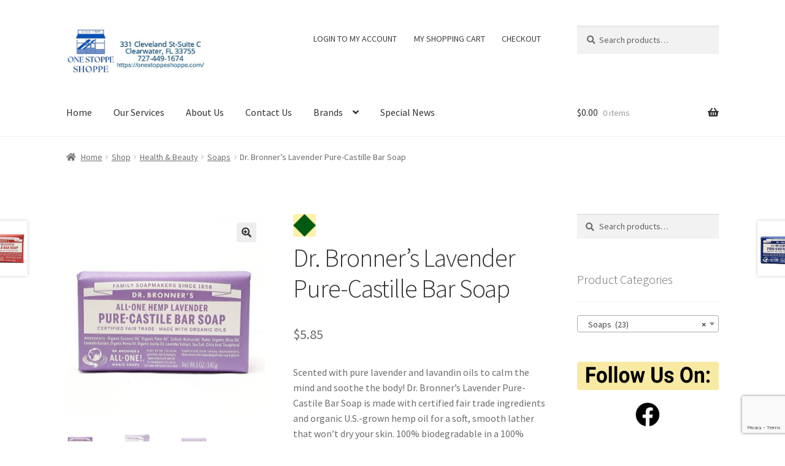

--- FILE ---
content_type: text/html; charset=UTF-8
request_url: https://onestoppeshoppe.com/shop/health-beauty/dr-bronners-lavender-pure-castille-bar-soap-copy/
body_size: 24556
content:
<!doctype html>
<html lang=en-US>
<head>
<meta charset=UTF-8>
<meta name=viewport content="width=device-width, initial-scale=1">
<link rel=profile href="http://gmpg.org/xfn/11">
<link rel=pingback href="https://onestoppeshoppe.com/xmlrpc.php">
<meta name=robots content='index, follow, max-image-preview:large, max-snippet:-1, max-video-preview:-1'/>
<!-- This site is optimized with the Yoast SEO plugin v26.7 - https://yoast.com/wordpress/plugins/seo/ -->
<title>Dr. Bronner&#039;s Lavender Pure-Castille Bar Soap -</title>
<meta name=description content="Dr. Bronner&#039;s Lavender Pure-Castille Bar Soap - Scented with pure lavender and lavandin oils to calm the mind and soothe the body!"/>
<link rel=canonical href="https://onestoppeshoppe.com/shop/health-beauty/dr-bronners-lavender-pure-castille-bar-soap-copy/"/>
<meta property=og:locale content=en_US />
<meta property=og:type content=product />
<meta property=og:title content="Dr. Bronner&#039;s Lavender Pure-Castille Bar Soap -"/>
<meta property=og:description content="Dr. Bronner&#039;s Lavender Pure-Castille Bar Soap - Scented with pure lavender and lavandin oils to calm the mind and soothe the body!"/>
<meta property=og:url content="https://onestoppeshoppe.com/shop/health-beauty/dr-bronners-lavender-pure-castille-bar-soap-copy/"/>
<meta property=article:publisher content="http://one20stoppe20shoppe"/>
<meta property=article:modified_time content="2025-10-03T07:40:58+00:00"/>
<meta property=og:image content="https://onestoppeshoppe.com/wp-content/uploads/2020/07/Dr-Bronners-Bar-Soap-Lavender-1.jpg"/>
<meta property=og:image:width content=1200 />
<meta property=og:image:height content=1200 />
<meta property=og:image:type content="image/jpeg"/>
<meta name=twitter:card content=summary_large_image />
<script type="application/ld+json" class=yoast-schema-graph>{"@context":"https://schema.org","@graph":[{"@type":"WebPage","@id":"https://onestoppeshoppe.com/shop/health-beauty/dr-bronners-lavender-pure-castille-bar-soap-copy/","url":"https://onestoppeshoppe.com/shop/health-beauty/dr-bronners-lavender-pure-castille-bar-soap-copy/","name":"Dr. Bronner's Lavender Pure-Castille Bar Soap -","isPartOf":{"@id":"https://onestoppeshoppe.com/#website"},"primaryImageOfPage":{"@id":"https://onestoppeshoppe.com/shop/health-beauty/dr-bronners-lavender-pure-castille-bar-soap-copy/#primaryimage"},"image":{"@id":"https://onestoppeshoppe.com/shop/health-beauty/dr-bronners-lavender-pure-castille-bar-soap-copy/#primaryimage"},"thumbnailUrl":"https://onestoppeshoppe.com/wp-content/uploads/2020/07/Dr-Bronners-Bar-Soap-Lavender-1.jpg","datePublished":"2020-07-03T15:52:50+00:00","dateModified":"2025-10-03T07:40:58+00:00","description":"Dr. Bronner's Lavender Pure-Castille Bar Soap - Scented with pure lavender and lavandin oils to calm the mind and soothe the body!","breadcrumb":{"@id":"https://onestoppeshoppe.com/shop/health-beauty/dr-bronners-lavender-pure-castille-bar-soap-copy/#breadcrumb"},"inLanguage":"en-US","potentialAction":[{"@type":"ReadAction","target":["https://onestoppeshoppe.com/shop/health-beauty/dr-bronners-lavender-pure-castille-bar-soap-copy/"]}]},{"@type":"ImageObject","inLanguage":"en-US","@id":"https://onestoppeshoppe.com/shop/health-beauty/dr-bronners-lavender-pure-castille-bar-soap-copy/#primaryimage","url":"https://onestoppeshoppe.com/wp-content/uploads/2020/07/Dr-Bronners-Bar-Soap-Lavender-1.jpg","contentUrl":"https://onestoppeshoppe.com/wp-content/uploads/2020/07/Dr-Bronners-Bar-Soap-Lavender-1.jpg","width":1200,"height":1200},{"@type":"BreadcrumbList","@id":"https://onestoppeshoppe.com/shop/health-beauty/dr-bronners-lavender-pure-castille-bar-soap-copy/#breadcrumb","itemListElement":[{"@type":"ListItem","position":1,"name":"Home","item":"https://onestoppeshoppe.com/"},{"@type":"ListItem","position":2,"name":"Shop","item":"https://onestoppeshoppe.com/shop/"},{"@type":"ListItem","position":3,"name":"Dr. Bronner&#8217;s Lavender Pure-Castille Bar Soap"}]},{"@type":"WebSite","@id":"https://onestoppeshoppe.com/#website","url":"https://onestoppeshoppe.com/","name":"","description":"Your One Stop Shop for Vitamins, Office Supplies and Snacks","potentialAction":[{"@type":"SearchAction","target":{"@type":"EntryPoint","urlTemplate":"https://onestoppeshoppe.com/?s={search_term_string}"},"query-input":{"@type":"PropertyValueSpecification","valueRequired":true,"valueName":"search_term_string"}}],"inLanguage":"en-US"}]}</script>
<!-- / Yoast SEO plugin. -->
<meta property=product:price:amount content=5.85 />
<meta property=product:price:currency content=USD />
<link rel=dns-prefetch href='//www.googletagmanager.com'/>
<link rel=dns-prefetch href='//www.google.com'/>
<link rel=dns-prefetch href='//fonts.googleapis.com'/>
<link rel=alternate type="application/rss+xml" title=" &raquo; Feed" href="https://onestoppeshoppe.com/feed/"/>
<link rel=alternate type="application/rss+xml" title=" &raquo; Comments Feed" href="https://onestoppeshoppe.com/comments/feed/"/>
<link rel=alternate type="application/rss+xml" title=" &raquo; Dr. Bronner&#8217;s Lavender Pure-Castille Bar Soap Comments Feed" href="https://onestoppeshoppe.com/shop/health-beauty/dr-bronners-lavender-pure-castille-bar-soap-copy/feed/"/>
<link rel=alternate title="oEmbed (JSON)" type="application/json+oembed" href="https://onestoppeshoppe.com/wp-json/oembed/1.0/embed?url=https%3A%2F%2Fonestoppeshoppe.com%2Fshop%2Fhealth-beauty%2Fdr-bronners-lavender-pure-castille-bar-soap-copy%2F"/>
<link rel=alternate title="oEmbed (XML)" type="text/xml+oembed" href="https://onestoppeshoppe.com/wp-json/oembed/1.0/embed?url=https%3A%2F%2Fonestoppeshoppe.com%2Fshop%2Fhealth-beauty%2Fdr-bronners-lavender-pure-castille-bar-soap-copy%2F&#038;format=xml"/>
<style id=wp-img-auto-sizes-contain-inline-css>img:is([sizes=auto i],[sizes^="auto," i]){contain-intrinsic-size:3000px 1500px}</style>
<style id=wp-emoji-styles-inline-css>img.wp-smiley,img.emoji{display:inline!important;border:none!important;box-shadow:none!important;height:1em!important;width:1em!important;margin:0 .07em!important;vertical-align:-.1em!important;background:none!important;padding:0!important}</style>
<style id=wp-block-library-inline-css>:root{--wp-block-synced-color:#7a00df;--wp-block-synced-color--rgb:122 , 0 , 223;--wp-bound-block-color:var(--wp-block-synced-color);--wp-editor-canvas-background:#ddd;--wp-admin-theme-color:#007cba;--wp-admin-theme-color--rgb:0 , 124 , 186;--wp-admin-theme-color-darker-10:#006ba1;--wp-admin-theme-color-darker-10--rgb:0 , 107 , 160.5;--wp-admin-theme-color-darker-20:#005a87;--wp-admin-theme-color-darker-20--rgb:0 , 90 , 135;--wp-admin-border-width-focus:2px}@media (min-resolution:192dpi){:root{--wp-admin-border-width-focus:1.5px}}.wp-element-button{cursor:pointer}:root .has-very-light-gray-background-color{background-color:#eee}:root .has-very-dark-gray-background-color{background-color:#313131}:root .has-very-light-gray-color{color:#eee}:root .has-very-dark-gray-color{color:#313131}:root .has-vivid-green-cyan-to-vivid-cyan-blue-gradient-background{background:linear-gradient(135deg,#00d084,#0693e3)}:root .has-purple-crush-gradient-background{background:linear-gradient(135deg,#34e2e4,#4721fb 50%,#ab1dfe)}:root .has-hazy-dawn-gradient-background{background:linear-gradient(135deg,#faaca8,#dad0ec)}:root .has-subdued-olive-gradient-background{background:linear-gradient(135deg,#fafae1,#67a671)}:root .has-atomic-cream-gradient-background{background:linear-gradient(135deg,#fdd79a,#004a59)}:root .has-nightshade-gradient-background{background:linear-gradient(135deg,#330968,#31cdcf)}:root .has-midnight-gradient-background{background:linear-gradient(135deg,#020381,#2874fc)}:root{--wp--preset--font-size--normal:16px;--wp--preset--font-size--huge:42px}.has-regular-font-size{font-size:1em}.has-larger-font-size{font-size:2.625em}.has-normal-font-size{font-size:var(--wp--preset--font-size--normal)}.has-huge-font-size{font-size:var(--wp--preset--font-size--huge)}.has-text-align-center{text-align:center}.has-text-align-left{text-align:left}.has-text-align-right{text-align:right}.has-fit-text{white-space:nowrap!important}#end-resizable-editor-section{display:none}.aligncenter{clear:both}.items-justified-left{justify-content:flex-start}.items-justified-center{justify-content:center}.items-justified-right{justify-content:flex-end}.items-justified-space-between{justify-content:space-between}.screen-reader-text{border:0;clip-path:inset(50%);height:1px;margin:-1px;overflow:hidden;padding:0;position:absolute;width:1px;word-wrap:normal!important}.screen-reader-text:focus{background-color:#ddd;clip-path:none;color:#444;display:block;font-size:1em;height:auto;left:5px;line-height:normal;padding:15px 23px 14px;text-decoration:none;top:5px;width:auto;z-index:100000}html :where(.has-border-color){border-style:solid}html :where([style*=border-top-color]){border-top-style:solid}html :where([style*=border-right-color]){border-right-style:solid}html :where([style*=border-bottom-color]){border-bottom-style:solid}html :where([style*=border-left-color]){border-left-style:solid}html :where([style*=border-width]){border-style:solid}html :where([style*=border-top-width]){border-top-style:solid}html :where([style*=border-right-width]){border-right-style:solid}html :where([style*=border-bottom-width]){border-bottom-style:solid}html :where([style*=border-left-width]){border-left-style:solid}html :where(img[class*=wp-image-]){height:auto;max-width:100%}:where(figure){margin:0 0 1em}html :where(.is-position-sticky){--wp-admin--admin-bar--position-offset:var(--wp-admin--admin-bar--height,0)}@media screen and (max-width:600px){html :where(.is-position-sticky){--wp-admin--admin-bar--position-offset:0}}</style><style id=wp-block-image-inline-css>.wp-block-image>a,.wp-block-image>figure>a{display:inline-block}.wp-block-image img{box-sizing:border-box;height:auto;max-width:100%;vertical-align:bottom}@media not (prefers-reduced-motion){.wp-block-image img.hide{visibility:hidden}.wp-block-image img.show{animation:show-content-image .4s}}.wp-block-image[style*="border-radius"] img,.wp-block-image[style*="border-radius"]>a{border-radius:inherit}.wp-block-image.has-custom-border img{box-sizing:border-box}.wp-block-image.aligncenter{text-align:center}.wp-block-image.alignfull>a,.wp-block-image.alignwide>a{width:100%}.wp-block-image.alignfull img,.wp-block-image.alignwide img{height:auto;width:100%}.wp-block-image .aligncenter,.wp-block-image .alignleft,.wp-block-image .alignright,.wp-block-image.aligncenter,.wp-block-image.alignleft,.wp-block-image.alignright{display:table}.wp-block-image .aligncenter>figcaption,.wp-block-image .alignleft>figcaption,.wp-block-image .alignright>figcaption,.wp-block-image.aligncenter>figcaption,.wp-block-image.alignleft>figcaption,.wp-block-image.alignright>figcaption{caption-side:bottom;display:table-caption}.wp-block-image .alignleft{float:left;margin:.5em 1em .5em 0}.wp-block-image .alignright{float:right;margin:.5em 0 .5em 1em}.wp-block-image .aligncenter{margin-left:auto;margin-right:auto}.wp-block-image :where(figcaption){margin-bottom:1em;margin-top:.5em}.wp-block-image.is-style-circle-mask img{border-radius:9999px}@supports ((-webkit-mask-image:none) or (mask-image:none)) or (-webkit-mask-image:none){.wp-block-image.is-style-circle-mask img{border-radius:0;-webkit-mask-image:url('data:image/svg+xml;utf8,<svg viewBox="0 0 100 100" xmlns="http://www.w3.org/2000/svg"><circle cx="50" cy="50" r="50"/></svg>');mask-image:url('data:image/svg+xml;utf8,<svg viewBox="0 0 100 100" xmlns="http://www.w3.org/2000/svg"><circle cx="50" cy="50" r="50"/></svg>');mask-mode:alpha;-webkit-mask-position:center;mask-position:center;-webkit-mask-repeat:no-repeat;mask-repeat:no-repeat;-webkit-mask-size:contain;mask-size:contain}}:root :where(.wp-block-image.is-style-rounded img,.wp-block-image .is-style-rounded img){border-radius:9999px}.wp-block-image figure{margin:0}.wp-lightbox-container{display:flex;flex-direction:column;position:relative}.wp-lightbox-container img{cursor:zoom-in}.wp-lightbox-container img:hover+button{opacity:1}.wp-lightbox-container button{align-items:center;backdrop-filter:blur(16px) saturate(180%);background-color:#5a5a5a40;border:none;border-radius:4px;cursor:zoom-in;display:flex;height:20px;justify-content:center;opacity:0;padding:0;position:absolute;right:16px;text-align:center;top:16px;width:20px;z-index:100}@media not (prefers-reduced-motion){.wp-lightbox-container button{transition:opacity .2s ease}}.wp-lightbox-container button:focus-visible{outline:3px auto #5a5a5a40;outline:3px auto -webkit-focus-ring-color;outline-offset:3px}.wp-lightbox-container button:hover{cursor:pointer;opacity:1}.wp-lightbox-container button:focus{opacity:1}.wp-lightbox-container button:focus,.wp-lightbox-container button:hover,.wp-lightbox-container button:not(:hover):not(:active):not(.has-background){background-color:#5a5a5a40;border:none}.wp-lightbox-overlay{box-sizing:border-box;cursor:zoom-out;height:100vh;left:0;overflow:hidden;position:fixed;top:0;visibility:hidden;width:100%;z-index:100000}.wp-lightbox-overlay .close-button{align-items:center;cursor:pointer;display:flex;justify-content:center;min-height:40px;min-width:40px;padding:0;position:absolute;right:calc(env(safe-area-inset-right) + 16px);top:calc(env(safe-area-inset-top) + 16px);z-index:5000000}.wp-lightbox-overlay .close-button:focus,.wp-lightbox-overlay .close-button:hover,.wp-lightbox-overlay .close-button:not(:hover):not(:active):not(.has-background){background:none;border:none}.wp-lightbox-overlay .lightbox-image-container{height:var(--wp--lightbox-container-height);left:50%;overflow:hidden;position:absolute;top:50%;transform:translate(-50%,-50%);transform-origin:top left;width:var(--wp--lightbox-container-width);z-index:9999999999}.wp-lightbox-overlay .wp-block-image{align-items:center;box-sizing:border-box;display:flex;height:100%;justify-content:center;margin:0;position:relative;transform-origin:0 0;width:100%;z-index:3000000}.wp-lightbox-overlay .wp-block-image img{height:var(--wp--lightbox-image-height);min-height:var(--wp--lightbox-image-height);min-width:var(--wp--lightbox-image-width);width:var(--wp--lightbox-image-width)}.wp-lightbox-overlay .wp-block-image figcaption{display:none}.wp-lightbox-overlay button{background:none;border:none}.wp-lightbox-overlay .scrim{background-color:#fff;height:100%;opacity:.9;position:absolute;width:100%;z-index:2000000}.wp-lightbox-overlay.active{visibility:visible}@media not (prefers-reduced-motion){.wp-lightbox-overlay.active{animation:turn-on-visibility .25s both}.wp-lightbox-overlay.active img{animation:turn-on-visibility .35s both}.wp-lightbox-overlay.show-closing-animation:not(.active){animation:turn-off-visibility .35s both}.wp-lightbox-overlay.show-closing-animation:not(.active) img{animation:turn-off-visibility .25s both}.wp-lightbox-overlay.zoom.active{animation:none;opacity:1;visibility:visible}.wp-lightbox-overlay.zoom.active .lightbox-image-container{animation:lightbox-zoom-in .4s}.wp-lightbox-overlay.zoom.active .lightbox-image-container img{animation:none}.wp-lightbox-overlay.zoom.active .scrim{animation:turn-on-visibility .4s forwards}.wp-lightbox-overlay.zoom.show-closing-animation:not(.active){animation:none}.wp-lightbox-overlay.zoom.show-closing-animation:not(.active) .lightbox-image-container{animation:lightbox-zoom-out .4s}.wp-lightbox-overlay.zoom.show-closing-animation:not(.active) .lightbox-image-container img{animation:none}.wp-lightbox-overlay.zoom.show-closing-animation:not(.active) .scrim{animation:turn-off-visibility .4s forwards}}@keyframes show-content-image{0%{visibility:hidden}99%{visibility:hidden}to{visibility:visible}}@keyframes turn-on-visibility{0%{opacity:0}to{opacity:1}}@keyframes turn-off-visibility{0%{opacity:1;visibility:visible}99%{opacity:0;visibility:visible}to{opacity:0;visibility:hidden}}@keyframes lightbox-zoom-in{0%{transform:translate(calc((-100vw + var(--wp--lightbox-scrollbar-width))/2 + var(--wp--lightbox-initial-left-position)),calc(-50vh + var(--wp--lightbox-initial-top-position))) scale(var(--wp--lightbox-scale))}to{transform:translate(-50%,-50%) scale(1)}}@keyframes lightbox-zoom-out{0%{transform:translate(-50%,-50%) scale(1);visibility:visible}99%{visibility:visible}to{transform:translate(calc((-100vw + var(--wp--lightbox-scrollbar-width))/2 + var(--wp--lightbox-initial-left-position)),calc(-50vh + var(--wp--lightbox-initial-top-position))) scale(var(--wp--lightbox-scale));visibility:hidden}}</style>
<style id=wp-block-image-theme-inline-css>:root :where(.wp-block-image figcaption){color:#555;font-size:13px;text-align:center}.is-dark-theme :root :where(.wp-block-image figcaption){color:#ffffffa6}.wp-block-image{margin:0 0 1em}</style>
<style id=wp-block-paragraph-inline-css>.is-small-text{font-size:.875em}.is-regular-text{font-size:1em}.is-large-text{font-size:2.25em}.is-larger-text{font-size:3em}.has-drop-cap:not(:focus):first-letter{float:left;font-size:8.4em;font-style:normal;font-weight:100;line-height:.68;margin:.05em .1em 0 0;text-transform:uppercase}body.rtl .has-drop-cap:not(:focus):first-letter{float:none;margin-left:.1em}p.has-drop-cap.has-background{overflow:hidden}:root :where(p.has-background){padding:1.25em 2.375em}:where(p.has-text-color:not(.has-link-color)) a{color:inherit}p.has-text-align-left[style*="writing-mode:vertical-lr"],p.has-text-align-right[style*="writing-mode:vertical-rl"]{rotate:180deg}</style>
<link rel=stylesheet id=wc-blocks-style-css href='https://onestoppeshoppe.com/wp-content/plugins/woocommerce/assets/client/blocks/wc-blocks.css?ver=wc-10.4.3' media=all />
<style id=global-styles-inline-css>:root{--wp--preset--aspect-ratio--square:1;--wp--preset--aspect-ratio--4-3: 4/3;--wp--preset--aspect-ratio--3-4: 3/4;--wp--preset--aspect-ratio--3-2: 3/2;--wp--preset--aspect-ratio--2-3: 2/3;--wp--preset--aspect-ratio--16-9: 16/9;--wp--preset--aspect-ratio--9-16: 9/16;--wp--preset--color--black:#000;--wp--preset--color--cyan-bluish-gray:#abb8c3;--wp--preset--color--white:#fff;--wp--preset--color--pale-pink:#f78da7;--wp--preset--color--vivid-red:#cf2e2e;--wp--preset--color--luminous-vivid-orange:#ff6900;--wp--preset--color--luminous-vivid-amber:#fcb900;--wp--preset--color--light-green-cyan:#7bdcb5;--wp--preset--color--vivid-green-cyan:#00d084;--wp--preset--color--pale-cyan-blue:#8ed1fc;--wp--preset--color--vivid-cyan-blue:#0693e3;--wp--preset--color--vivid-purple:#9b51e0;--wp--preset--gradient--vivid-cyan-blue-to-vivid-purple:linear-gradient(135deg,#0693e3 0%,#9b51e0 100%);--wp--preset--gradient--light-green-cyan-to-vivid-green-cyan:linear-gradient(135deg,#7adcb4 0%,#00d082 100%);--wp--preset--gradient--luminous-vivid-amber-to-luminous-vivid-orange:linear-gradient(135deg,#fcb900 0%,#ff6900 100%);--wp--preset--gradient--luminous-vivid-orange-to-vivid-red:linear-gradient(135deg,#ff6900 0%,#cf2e2e 100%);--wp--preset--gradient--very-light-gray-to-cyan-bluish-gray:linear-gradient(135deg,#eee 0%,#a9b8c3 100%);--wp--preset--gradient--cool-to-warm-spectrum:linear-gradient(135deg,#4aeadc 0%,#9778d1 20%,#cf2aba 40%,#ee2c82 60%,#fb6962 80%,#fef84c 100%);--wp--preset--gradient--blush-light-purple:linear-gradient(135deg,#ffceec 0%,#9896f0 100%);--wp--preset--gradient--blush-bordeaux:linear-gradient(135deg,#fecda5 0%,#fe2d2d 50%,#6b003e 100%);--wp--preset--gradient--luminous-dusk:linear-gradient(135deg,#ffcb70 0%,#c751c0 50%,#4158d0 100%);--wp--preset--gradient--pale-ocean:linear-gradient(135deg,#fff5cb 0%,#b6e3d4 50%,#33a7b5 100%);--wp--preset--gradient--electric-grass:linear-gradient(135deg,#caf880 0%,#71ce7e 100%);--wp--preset--gradient--midnight:linear-gradient(135deg,#020381 0%,#2874fc 100%);--wp--preset--font-size--small:14px;--wp--preset--font-size--medium:23px;--wp--preset--font-size--large:26px;--wp--preset--font-size--x-large:42px;--wp--preset--font-size--normal:16px;--wp--preset--font-size--huge:37px;--wp--preset--spacing--20:.44rem;--wp--preset--spacing--30:.67rem;--wp--preset--spacing--40:1rem;--wp--preset--spacing--50:1.5rem;--wp--preset--spacing--60:2.25rem;--wp--preset--spacing--70:3.38rem;--wp--preset--spacing--80:5.06rem;--wp--preset--shadow--natural:6px 6px 9px rgba(0,0,0,.2);--wp--preset--shadow--deep:12px 12px 50px rgba(0,0,0,.4);--wp--preset--shadow--sharp:6px 6px 0 rgba(0,0,0,.2);--wp--preset--shadow--outlined:6px 6px 0 -3px #fff , 6px 6px #000;--wp--preset--shadow--crisp:6px 6px 0 #000}:root :where(.is-layout-flow) > :first-child{margin-block-start:0}:root :where(.is-layout-flow) > :last-child{margin-block-end:0}:root :where(.is-layout-flow) > *{margin-block-start:24px;margin-block-end:0}:root :where(.is-layout-constrained) > :first-child{margin-block-start:0}:root :where(.is-layout-constrained) > :last-child{margin-block-end:0}:root :where(.is-layout-constrained) > *{margin-block-start:24px;margin-block-end:0}:root :where(.is-layout-flex){gap:24px}:root :where(.is-layout-grid){gap:24px}body .is-layout-flex{display:flex}.is-layout-flex{flex-wrap:wrap;align-items:center}.is-layout-flex > :is(*, div){margin:0}body .is-layout-grid{display:grid}.is-layout-grid > :is(*, div){margin:0}.has-black-color{color:var(--wp--preset--color--black)!important}.has-cyan-bluish-gray-color{color:var(--wp--preset--color--cyan-bluish-gray)!important}.has-white-color{color:var(--wp--preset--color--white)!important}.has-pale-pink-color{color:var(--wp--preset--color--pale-pink)!important}.has-vivid-red-color{color:var(--wp--preset--color--vivid-red)!important}.has-luminous-vivid-orange-color{color:var(--wp--preset--color--luminous-vivid-orange)!important}.has-luminous-vivid-amber-color{color:var(--wp--preset--color--luminous-vivid-amber)!important}.has-light-green-cyan-color{color:var(--wp--preset--color--light-green-cyan)!important}.has-vivid-green-cyan-color{color:var(--wp--preset--color--vivid-green-cyan)!important}.has-pale-cyan-blue-color{color:var(--wp--preset--color--pale-cyan-blue)!important}.has-vivid-cyan-blue-color{color:var(--wp--preset--color--vivid-cyan-blue)!important}.has-vivid-purple-color{color:var(--wp--preset--color--vivid-purple)!important}.has-black-background-color{background-color:var(--wp--preset--color--black)!important}.has-cyan-bluish-gray-background-color{background-color:var(--wp--preset--color--cyan-bluish-gray)!important}.has-white-background-color{background-color:var(--wp--preset--color--white)!important}.has-pale-pink-background-color{background-color:var(--wp--preset--color--pale-pink)!important}.has-vivid-red-background-color{background-color:var(--wp--preset--color--vivid-red)!important}.has-luminous-vivid-orange-background-color{background-color:var(--wp--preset--color--luminous-vivid-orange)!important}.has-luminous-vivid-amber-background-color{background-color:var(--wp--preset--color--luminous-vivid-amber)!important}.has-light-green-cyan-background-color{background-color:var(--wp--preset--color--light-green-cyan)!important}.has-vivid-green-cyan-background-color{background-color:var(--wp--preset--color--vivid-green-cyan)!important}.has-pale-cyan-blue-background-color{background-color:var(--wp--preset--color--pale-cyan-blue)!important}.has-vivid-cyan-blue-background-color{background-color:var(--wp--preset--color--vivid-cyan-blue)!important}.has-vivid-purple-background-color{background-color:var(--wp--preset--color--vivid-purple)!important}.has-black-border-color{border-color:var(--wp--preset--color--black)!important}.has-cyan-bluish-gray-border-color{border-color:var(--wp--preset--color--cyan-bluish-gray)!important}.has-white-border-color{border-color:var(--wp--preset--color--white)!important}.has-pale-pink-border-color{border-color:var(--wp--preset--color--pale-pink)!important}.has-vivid-red-border-color{border-color:var(--wp--preset--color--vivid-red)!important}.has-luminous-vivid-orange-border-color{border-color:var(--wp--preset--color--luminous-vivid-orange)!important}.has-luminous-vivid-amber-border-color{border-color:var(--wp--preset--color--luminous-vivid-amber)!important}.has-light-green-cyan-border-color{border-color:var(--wp--preset--color--light-green-cyan)!important}.has-vivid-green-cyan-border-color{border-color:var(--wp--preset--color--vivid-green-cyan)!important}.has-pale-cyan-blue-border-color{border-color:var(--wp--preset--color--pale-cyan-blue)!important}.has-vivid-cyan-blue-border-color{border-color:var(--wp--preset--color--vivid-cyan-blue)!important}.has-vivid-purple-border-color{border-color:var(--wp--preset--color--vivid-purple)!important}.has-vivid-cyan-blue-to-vivid-purple-gradient-background{background:var(--wp--preset--gradient--vivid-cyan-blue-to-vivid-purple)!important}.has-light-green-cyan-to-vivid-green-cyan-gradient-background{background:var(--wp--preset--gradient--light-green-cyan-to-vivid-green-cyan)!important}.has-luminous-vivid-amber-to-luminous-vivid-orange-gradient-background{background:var(--wp--preset--gradient--luminous-vivid-amber-to-luminous-vivid-orange)!important}.has-luminous-vivid-orange-to-vivid-red-gradient-background{background:var(--wp--preset--gradient--luminous-vivid-orange-to-vivid-red)!important}.has-very-light-gray-to-cyan-bluish-gray-gradient-background{background:var(--wp--preset--gradient--very-light-gray-to-cyan-bluish-gray)!important}.has-cool-to-warm-spectrum-gradient-background{background:var(--wp--preset--gradient--cool-to-warm-spectrum)!important}.has-blush-light-purple-gradient-background{background:var(--wp--preset--gradient--blush-light-purple)!important}.has-blush-bordeaux-gradient-background{background:var(--wp--preset--gradient--blush-bordeaux)!important}.has-luminous-dusk-gradient-background{background:var(--wp--preset--gradient--luminous-dusk)!important}.has-pale-ocean-gradient-background{background:var(--wp--preset--gradient--pale-ocean)!important}.has-electric-grass-gradient-background{background:var(--wp--preset--gradient--electric-grass)!important}.has-midnight-gradient-background{background:var(--wp--preset--gradient--midnight)!important}.has-small-font-size{font-size:var(--wp--preset--font-size--small)!important}.has-medium-font-size{font-size:var(--wp--preset--font-size--medium)!important}.has-large-font-size{font-size:var(--wp--preset--font-size--large)!important}.has-x-large-font-size{font-size:var(--wp--preset--font-size--x-large)!important}</style>
<style id=classic-theme-styles-inline-css>.wp-block-button__link{color:#fff;background-color:#32373c;border-radius:9999px;box-shadow:none;text-decoration:none;padding:calc(.667em + 2px) calc(1.333em + 2px);font-size:1.125em}.wp-block-file__button{background:#32373c;color:#fff;text-decoration:none}</style>
<link rel=stylesheet id=storefront-gutenberg-blocks-css href='https://onestoppeshoppe.com/wp-content/themes/storefront/assets/css/base/gutenberg-blocks.css?ver=4.6.1' media=all />
<style id=storefront-gutenberg-blocks-inline-css>.wp-block-button__link:not(.has-text-color) {color:#333}.wp-block-button__link:not(.has-text-color):hover,
				.wp-block-button__link:not(.has-text-color):focus,
				.wp-block-button__link:not(.has-text-color):active {color:#333}.wp-block-button__link:not(.has-background) {background-color:#eee}.wp-block-button__link:not(.has-background):hover,
				.wp-block-button__link:not(.has-background):focus,
				.wp-block-button__link:not(.has-background):active {border-color:#d5d5d5;background-color:#d5d5d5}.wc-block-grid__products .wc-block-grid__product .wp-block-button__link{background-color:#eee;border-color:#eee;color:#333}.wp-block-quote footer,.wp-block-quote cite,.wp-block-quote__citation{color:#6d6d6d}.wp-block-pullquote cite,.wp-block-pullquote footer,.wp-block-pullquote__citation{color:#6d6d6d}.wp-block-image figcaption{color:#6d6d6d}.wp-block-separator.is-style-dots::before{color:#333}.wp-block-file a.wp-block-file__button{color:#333;background-color:#eee;border-color:#eee}.wp-block-file a.wp-block-file__button:hover,.wp-block-file a.wp-block-file__button:focus,.wp-block-file a.wp-block-file__button:active{color:#333;background-color:#d5d5d5}.wp-block-code,.wp-block-preformatted pre{color:#6d6d6d}.wp-block-table:not( .has-background ):not( .is-style-stripes ) tbody tr:nth-child(2n) td {background-color:#fdfdfd}.wp-block-cover .wp-block-cover__inner-container h1:not(.has-text-color),
				.wp-block-cover .wp-block-cover__inner-container h2:not(.has-text-color),
				.wp-block-cover .wp-block-cover__inner-container h3:not(.has-text-color),
				.wp-block-cover .wp-block-cover__inner-container h4:not(.has-text-color),
				.wp-block-cover .wp-block-cover__inner-container h5:not(.has-text-color),
				.wp-block-cover .wp-block-cover__inner-container h6:not(.has-text-color) {color:#000}.wc-block-components-price-slider__range-input-progress,.rtl .wc-block-components-price-slider__range-input-progress{--range-color:#7f54b3}@media all and (-ms-high-contrast:none),(-ms-high-contrast:active){.wc-block-components-price-slider__range-input-progress{background:#7f54b3}}.wc-block-components-button:not(.is-link) {background-color:#333;color:#fff}.wc-block-components-button:not(.is-link):hover,
				.wc-block-components-button:not(.is-link):focus,
				.wc-block-components-button:not(.is-link):active {background-color:#1a1a1a;color:#fff}.wc-block-components-button:not(.is-link):disabled {background-color:#333;color:#fff}.wc-block-cart__submit-container{background-color:#fff}.wc-block-cart__submit-container::before{color:rgba(220,220,220,.5)}.wc-block-components-order-summary-item__quantity{background-color:#fff;border-color:#6d6d6d;box-shadow:0 0 0 2px #fff;color:#6d6d6d}</style>
<link rel=stylesheet id=contact-form-7-css href='https://onestoppeshoppe.com/wp-content/plugins/contact-form-7/includes/css/styles.css?ver=6.1.4' media=all />
<link rel=stylesheet id=photoswipe-css href='https://onestoppeshoppe.com/wp-content/plugins/woocommerce/assets/css/photoswipe/photoswipe.min.css?ver=10.4.3' media=all />
<link rel=stylesheet id=photoswipe-default-skin-css href='https://onestoppeshoppe.com/wp-content/plugins/woocommerce/assets/css/photoswipe/default-skin/default-skin.min.css?ver=10.4.3' media=all />
<style id=woocommerce-inline-inline-css>.woocommerce form .form-row .required{visibility:visible}</style>
<link rel=stylesheet id=gateway-css href='https://onestoppeshoppe.com/wp-content/plugins/woocommerce-paypal-payments/modules/ppcp-button/assets/css/gateway.css?ver=3.3.2' media=all />
<link rel=stylesheet id=brands-styles-css href='https://onestoppeshoppe.com/wp-content/plugins/woocommerce/assets/css/brands.css?ver=10.4.3' media=all />
<link rel=stylesheet id=storefront-style-css href='https://onestoppeshoppe.com/wp-content/themes/storefront/style.css?ver=4.6.1' media=all />
<style id=storefront-style-inline-css>.main-navigation ul li a,.site-title a,ul.menu li a,.site-branding h1 a,button.menu-toggle,button.menu-toggle:hover,.handheld-navigation .dropdown-toggle{color:#333}button.menu-toggle,button.menu-toggle:hover{border-color:#333}.main-navigation ul li a:hover,.main-navigation ul li:hover>a,.site-title a:hover,.site-header ul.menu li.current-menu-item>a{color:#747474}table:not( .has-background ) th {background-color:#f8f8f8}table:not( .has-background ) tbody td {background-color:#fdfdfd}table:not( .has-background ) tbody tr:nth-child(2n) td,
			fieldset,
			fieldset legend {background-color:#fbfbfb}.site-header,.secondary-navigation ul ul,.main-navigation ul.menu>li.menu-item-has-children:after,.secondary-navigation ul.menu ul,.storefront-handheld-footer-bar,.storefront-handheld-footer-bar ul li>a,.storefront-handheld-footer-bar ul li.search .site-search,button.menu-toggle,button.menu-toggle:hover{background-color:#fff}p.site-description,.site-header,.storefront-handheld-footer-bar{color:#404040}button.menu-toggle:after,button.menu-toggle:before,button.menu-toggle span:before{background-color:#333}h1,h2,h3,h4,h5,h6,.wc-block-grid__product-title{color:#333}.widget h1{border-bottom-color:#333}body,.secondary-navigation a{color:#6d6d6d}.widget-area .widget a,.hentry .entry-header .posted-on a,.hentry .entry-header .post-author a,.hentry .entry-header .post-comments a,.hentry .entry-header .byline a{color:#727272}a{color:#7f54b3}a:focus,button:focus,.button.alt:focus,input:focus,textarea:focus,input[type="button"]:focus,input[type="reset"]:focus,input[type="submit"]:focus,input[type="email"]:focus,input[type="tel"]:focus,input[type="url"]:focus,input[type="password"]:focus,input[type="search"]:focus{outline-color:#7f54b3}button,input[type="button"],input[type="reset"],input[type="submit"],.button,.widget a.button{background-color:#eee;border-color:#eee;color:#333}button:hover,input[type="button"]:hover,input[type="reset"]:hover,input[type="submit"]:hover,.button:hover,.widget a.button:hover{background-color:#d5d5d5;border-color:#d5d5d5;color:#333}button.alt,input[type="button"].alt,input[type="reset"].alt,input[type="submit"].alt,.button.alt,.widget-area .widget a.button.alt{background-color:#333;border-color:#333;color:#fff}button.alt:hover,input[type="button"].alt:hover,input[type="reset"].alt:hover,input[type="submit"].alt:hover,.button.alt:hover,.widget-area .widget a.button.alt:hover{background-color:#1a1a1a;border-color:#1a1a1a;color:#fff}.pagination .page-numbers li .page-numbers.current{background-color:#e6e6e6;color:#636363}#comments .comment-list .comment-content .comment-text{background-color:#f8f8f8}.site-footer{background-color:#f0f0f0;color:#6d6d6d}.site-footer a:not(.button):not(.components-button) {color:#333}.site-footer .storefront-handheld-footer-bar a:not(.button):not(.components-button) {color:#333}.site-footer h1,.site-footer h2,.site-footer h3,.site-footer h4,.site-footer h5,.site-footer h6,.site-footer .widget .widget-title,.site-footer .widget .widgettitle{color:#333}.page-template-template-homepage.has-post-thumbnail .type-page.has-post-thumbnail .entry-title{color:#000}.page-template-template-homepage.has-post-thumbnail .type-page.has-post-thumbnail .entry-content{color:#000}@media screen and (min-width:768px ){.secondary-navigation ul.menu a:hover{color:#595959}.secondary-navigation ul.menu a{color:#404040}.main-navigation ul.menu ul.sub-menu,.main-navigation ul.nav-menu ul.children{background-color:#f0f0f0}.site-header{border-bottom-color:#f0f0f0}}</style>
<link rel=stylesheet id=storefront-icons-css href='https://onestoppeshoppe.com/wp-content/themes/storefront/assets/css/base/icons.css?ver=4.6.1' media=all />
<link rel=stylesheet id=storefront-fonts-css href='https://fonts.googleapis.com/css?family=Source+Sans+Pro%3A400%2C300%2C300italic%2C400italic%2C600%2C700%2C900&#038;subset=latin%2Clatin-ext&#038;ver=4.6.1' media=all />
<link rel=stylesheet id=storefront-woocommerce-style-css href='https://onestoppeshoppe.com/wp-content/themes/storefront/assets/css/woocommerce/woocommerce.css?ver=4.6.1' media=all />
<style id=storefront-woocommerce-style-inline-css>@font-face{font-family:star;src:url(https://onestoppeshoppe.com/wp-content/plugins/woocommerce/assets/fonts/star.eot);src:url(https://onestoppeshoppe.com/wp-content/plugins/woocommerce/assets/fonts/star.eot?#iefix) format("embedded-opentype") , url(https://onestoppeshoppe.com/wp-content/plugins/woocommerce/assets/fonts/star.woff) format("woff") , url(https://onestoppeshoppe.com/wp-content/plugins/woocommerce/assets/fonts/star.ttf) format("truetype") , url(https://onestoppeshoppe.com/wp-content/plugins/woocommerce/assets/fonts/star.svg#star) format("svg");font-weight:400;font-style:normal}@font-face{font-family:WooCommerce;src:url(https://onestoppeshoppe.com/wp-content/plugins/woocommerce/assets/fonts/WooCommerce.eot);src:url(https://onestoppeshoppe.com/wp-content/plugins/woocommerce/assets/fonts/WooCommerce.eot?#iefix) format("embedded-opentype") , url(https://onestoppeshoppe.com/wp-content/plugins/woocommerce/assets/fonts/WooCommerce.woff) format("woff") , url(https://onestoppeshoppe.com/wp-content/plugins/woocommerce/assets/fonts/WooCommerce.ttf) format("truetype") , url(https://onestoppeshoppe.com/wp-content/plugins/woocommerce/assets/fonts/WooCommerce.svg#WooCommerce) format("svg");font-weight:400;font-style:normal}a.cart-contents,.site-header-cart .widget_shopping_cart a{color:#333}a.cart-contents:hover,.site-header-cart .widget_shopping_cart a:hover,.site-header-cart:hover>li>a{color:#747474}table.cart td.product-remove,table.cart td.actions{border-top-color:#fff}.storefront-handheld-footer-bar ul li.cart .count{background-color:#333;color:#fff;border-color:#fff}.woocommerce-tabs ul.tabs li.active a,ul.products li.product .price,.onsale,.wc-block-grid__product-onsale,.widget_search form:before,.widget_product_search form:before{color:#6d6d6d}.woocommerce-breadcrumb a,a.woocommerce-review-link,.product_meta a{color:#727272}.wc-block-grid__product-onsale,.onsale{border-color:#6d6d6d}.star-rating span:before,.quantity .plus,.quantity .minus,p.stars a:hover:after,p.stars a:after,.star-rating span:before,#payment .payment_methods li input[type="radio"]:first-child:checked+label:before{color:#7f54b3}.widget_price_filter .ui-slider .ui-slider-range,.widget_price_filter .ui-slider .ui-slider-handle{background-color:#7f54b3}.order_details{background-color:#f8f8f8}.order_details>li{border-bottom:1px dotted #e3e3e3}.order_details:before,.order_details:after{background:-webkit-linear-gradient(transparent 0,transparent 0) , -webkit-linear-gradient(135deg,#f8f8f8 33.33%,transparent 33.33%) , -webkit-linear-gradient(45deg,#f8f8f8 33.33%,transparent 33.33%)}#order_review{background-color:#fff}#payment .payment_methods>li .payment_box,#payment .place-order{background-color:#fafafa}#payment .payment_methods > li:not(.woocommerce-notice) {background-color:#f5f5f5}#payment .payment_methods > li:not(.woocommerce-notice):hover {background-color:#f0f0f0}.woocommerce-pagination .page-numbers li .page-numbers.current{background-color:#e6e6e6;color:#636363}.wc-block-grid__product-onsale,
			.onsale,
			.woocommerce-pagination .page-numbers li .page-numbers:not(.current) {color:#6d6d6d}p.stars a:before,
			p.stars a:hover~a:before,
			p.stars.selected a.active~a:before {color:#6d6d6d}p.stars.selected a.active:before,
			p.stars:hover a:before,
			p.stars.selected a:not(.active):before,
			p.stars.selected a.active:before {color:#7f54b3}.single-product div.product .woocommerce-product-gallery .woocommerce-product-gallery__trigger{background-color:#eee;color:#333}.single-product div.product .woocommerce-product-gallery .woocommerce-product-gallery__trigger:hover{background-color:#d5d5d5;border-color:#d5d5d5;color:#333}.button.added_to_cart:focus,.button.wc-forward:focus{outline-color:#7f54b3}.added_to_cart,.site-header-cart .widget_shopping_cart a.button,.wc-block-grid__products .wc-block-grid__product .wp-block-button__link{background-color:#eee;border-color:#eee;color:#333}.added_to_cart:hover,.site-header-cart .widget_shopping_cart a.button:hover,.wc-block-grid__products .wc-block-grid__product .wp-block-button__link:hover{background-color:#d5d5d5;border-color:#d5d5d5;color:#333}.added_to_cart.alt,.added_to_cart,.widget a.button.checkout{background-color:#333;border-color:#333;color:#fff}.added_to_cart.alt:hover,.added_to_cart:hover,.widget a.button.checkout:hover{background-color:#1a1a1a;border-color:#1a1a1a;color:#fff}.button.loading{color:#eee}.button.loading:hover{background-color:#eee}.button.loading:after{color:#333}@media screen and (min-width:768px ){.site-header-cart .widget_shopping_cart,.site-header .product_list_widget li .quantity{color:#404040}.site-header-cart .widget_shopping_cart .buttons,.site-header-cart .widget_shopping_cart .total{background-color:#f5f5f5}.site-header-cart .widget_shopping_cart{background-color:#f0f0f0}}.storefront-product-pagination a{color:#6d6d6d;background-color:#fff}.storefront-sticky-add-to-cart{color:#6d6d6d;background-color:#fff}.storefront-sticky-add-to-cart a:not(.button) {color:#333}</style>
<link rel=stylesheet id=storefront-woocommerce-brands-style-css href='https://onestoppeshoppe.com/wp-content/themes/storefront/assets/css/woocommerce/extensions/brands.css?ver=4.6.1' media=all />
<link rel=stylesheet id=sfb-styles-css href='https://onestoppeshoppe.com/wp-content/plugins/storefront-footer-bar/assets/css/style.css?ver=6.9' media=all />
<style id=sfb-styles-inline-css>.sfb-footer-bar{background-color:#2c2d33}.sfb-footer-bar .widget{color:#9aa0a7}.sfb-footer-bar .widget h1,.sfb-footer-bar .widget h2,.sfb-footer-bar .widget h3,.sfb-footer-bar .widget h4,.sfb-footer-bar .widget h5,.sfb-footer-bar .widget h6{color:#fff}.sfb-footer-bar .widget a{color:#fff}</style>
<script id=woocommerce-google-analytics-integration-gtag-js-after>window.dataLayer=window.dataLayer||[];function gtag(){dataLayer.push(arguments);}for(const mode of[{"analytics_storage":"denied","ad_storage":"denied","ad_user_data":"denied","ad_personalization":"denied","region":["AT","BE","BG","HR","CY","CZ","DK","EE","FI","FR","DE","GR","HU","IS","IE","IT","LV","LI","LT","LU","MT","NL","NO","PL","PT","RO","SK","SI","ES","SE","GB","CH"]}]||[]){gtag("consent","default",{"wait_for_update":500,...mode});}gtag("js",new Date());gtag("set","developer_id.dOGY3NW",true);gtag("config","G-YP273Z94HH",{"track_404":true,"allow_google_signals":true,"logged_in":false,"linker":{"domains":[],"allow_incoming":false},"custom_map":{"dimension1":"logged_in"}});</script>
<script src="https://onestoppeshoppe.com/wp-includes/js/jquery/jquery.min.js?ver=3.7.1" id=jquery-core-js></script>
<script src="https://onestoppeshoppe.com/wp-includes/js/jquery/jquery-migrate.min.js?ver=3.4.1" id=jquery-migrate-js></script>
<script src="https://onestoppeshoppe.com/wp-content/plugins/woocommerce/assets/js/jquery-blockui/jquery.blockUI.min.js?ver=2.7.0-wc.10.4.3" id=wc-jquery-blockui-js defer data-wp-strategy=defer></script>
<script id=wc-add-to-cart-js-extra>var wc_add_to_cart_params={"ajax_url":"/wp-admin/admin-ajax.php","wc_ajax_url":"/?wc-ajax=%%endpoint%%","i18n_view_cart":"View cart","cart_url":"https://onestoppeshoppe.com/cart/","is_cart":"","cart_redirect_after_add":"no"};</script>
<script src="https://onestoppeshoppe.com/wp-content/plugins/woocommerce/assets/js/frontend/add-to-cart.min.js?ver=10.4.3" id=wc-add-to-cart-js defer data-wp-strategy=defer></script>
<script src="https://onestoppeshoppe.com/wp-content/plugins/woocommerce/assets/js/zoom/jquery.zoom.min.js?ver=1.7.21-wc.10.4.3" id=wc-zoom-js defer data-wp-strategy=defer></script>
<script src="https://onestoppeshoppe.com/wp-content/plugins/woocommerce/assets/js/flexslider/jquery.flexslider.min.js?ver=2.7.2-wc.10.4.3" id=wc-flexslider-js defer data-wp-strategy=defer></script>
<script src="https://onestoppeshoppe.com/wp-content/plugins/woocommerce/assets/js/photoswipe/photoswipe.min.js?ver=4.1.1-wc.10.4.3" id=wc-photoswipe-js defer data-wp-strategy=defer></script>
<script src="https://onestoppeshoppe.com/wp-content/plugins/woocommerce/assets/js/photoswipe/photoswipe-ui-default.min.js?ver=4.1.1-wc.10.4.3" id=wc-photoswipe-ui-default-js defer data-wp-strategy=defer></script>
<script id=wc-single-product-js-extra>var wc_single_product_params={"i18n_required_rating_text":"Please select a rating","i18n_rating_options":["1 of 5 stars","2 of 5 stars","3 of 5 stars","4 of 5 stars","5 of 5 stars"],"i18n_product_gallery_trigger_text":"View full-screen image gallery","review_rating_required":"yes","flexslider":{"rtl":false,"animation":"slide","smoothHeight":true,"directionNav":false,"controlNav":"thumbnails","slideshow":false,"animationSpeed":500,"animationLoop":false,"allowOneSlide":false},"zoom_enabled":"1","zoom_options":[],"photoswipe_enabled":"1","photoswipe_options":{"shareEl":false,"closeOnScroll":false,"history":false,"hideAnimationDuration":0,"showAnimationDuration":0},"flexslider_enabled":"1"};</script>
<script src="https://onestoppeshoppe.com/wp-content/plugins/woocommerce/assets/js/frontend/single-product.min.js?ver=10.4.3" id=wc-single-product-js defer data-wp-strategy=defer></script>
<script src="https://onestoppeshoppe.com/wp-content/plugins/woocommerce/assets/js/js-cookie/js.cookie.min.js?ver=2.1.4-wc.10.4.3" id=wc-js-cookie-js defer data-wp-strategy=defer></script>
<script id=woocommerce-js-extra>var woocommerce_params={"ajax_url":"/wp-admin/admin-ajax.php","wc_ajax_url":"/?wc-ajax=%%endpoint%%","i18n_password_show":"Show password","i18n_password_hide":"Hide password"};</script>
<script src="https://onestoppeshoppe.com/wp-content/plugins/woocommerce/assets/js/frontend/woocommerce.min.js?ver=10.4.3" id=woocommerce-js defer data-wp-strategy=defer></script>
<script id=WCPAY_ASSETS-js-extra>var wcpayAssets={"url":"https://onestoppeshoppe.com/wp-content/plugins/woocommerce-payments/dist/"};</script>
<script id=wc-cart-fragments-js-extra>var wc_cart_fragments_params={"ajax_url":"/wp-admin/admin-ajax.php","wc_ajax_url":"/?wc-ajax=%%endpoint%%","cart_hash_key":"wc_cart_hash_060f35b2c5a784d7999dea8d7af7565b","fragment_name":"wc_fragments_060f35b2c5a784d7999dea8d7af7565b","request_timeout":"5000"};</script>
<script src="https://onestoppeshoppe.com/wp-content/plugins/woocommerce/assets/js/frontend/cart-fragments.min.js?ver=10.4.3" id=wc-cart-fragments-js defer data-wp-strategy=defer></script>
<link rel="https://api.w.org/" href="https://onestoppeshoppe.com/wp-json/"/><link rel=alternate title=JSON type="application/json" href="https://onestoppeshoppe.com/wp-json/wp/v2/product/30591"/><link rel=EditURI type="application/rsd+xml" title=RSD href="https://onestoppeshoppe.com/xmlrpc.php?rsd"/>
<meta name=generator content="WordPress 6.9"/>
<meta name=generator content="WooCommerce 10.4.3"/>
<link rel=shortlink href='https://onestoppeshoppe.com/?p=30591'/>
<script type="text/javascript">(function(url){if(/(?:Chrome\/26\.0\.1410\.63 Safari\/537\.31|WordfenceTestMonBot)/.test(navigator.userAgent)){return;}var addEvent=function(evt,handler){if(window.addEventListener){document.addEventListener(evt,handler,false);}else if(window.attachEvent){document.attachEvent('on'+evt,handler);}};var removeEvent=function(evt,handler){if(window.removeEventListener){document.removeEventListener(evt,handler,false);}else if(window.detachEvent){document.detachEvent('on'+evt,handler);}};var evts='contextmenu dblclick drag dragend dragenter dragleave dragover dragstart drop keydown keypress keyup mousedown mousemove mouseout mouseover mouseup mousewheel scroll'.split(' ');var logHuman=function(){if(window.wfLogHumanRan){return;}window.wfLogHumanRan=true;var wfscr=document.createElement('script');wfscr.type='text/javascript';wfscr.async=true;wfscr.src=url+'&r='+Math.random();(document.getElementsByTagName('head')[0]||document.getElementsByTagName('body')[0]).appendChild(wfscr);for(var i=0;i<evts.length;i++){removeEvent(evts[i],logHuman);}};for(var i=0;i<evts.length;i++){addEvent(evts[i],logHuman);}})('//onestoppeshoppe.com/?wordfence_lh=1&hid=640A710455B5DED05DE0C951FDE73B40');</script>	<noscript><style>.woocommerce-product-gallery{opacity:1!important}</style></noscript>
<script async src="https://www.paypalobjects.com/insights/v1/paypal-insights.sandbox.min.js"></script><link rel=stylesheet id=select2-css href='https://onestoppeshoppe.com/wp-content/plugins/woocommerce/assets/css/select2.css?ver=10.4.3' media=all />
</head>
<body class="wp-singular product-template-default single single-product postid-30591 wp-custom-logo wp-embed-responsive wp-theme-storefront theme-storefront woocommerce woocommerce-page woocommerce-no-js storefront-secondary-navigation storefront-align-wide right-sidebar woocommerce-active"><noscript><meta HTTP-EQUIV="refresh" content="0;url='http://onestoppeshoppe.com/shop/health-beauty/dr-bronners-lavender-pure-castille-bar-soap-copy/?PageSpeed=noscript'" /><style><!--table,div,span,font,p{display:none} --></style><div style="display:block">Please click <a href="http://onestoppeshoppe.com/shop/health-beauty/dr-bronners-lavender-pure-castille-bar-soap-copy/?PageSpeed=noscript">here</a> if you are not redirected within a few seconds.</div></noscript>
<div id=page class="hfeed site">
<header id=masthead class=site-header role=banner style="">
<div class=col-full>	<a class="skip-link screen-reader-text" href="#site-navigation">Skip to navigation</a>
<a class="skip-link screen-reader-text" href="#content">Skip to content</a>
<div class=site-branding>
<a href="https://onestoppeshoppe.com/" class=custom-logo-link rel=home><img width=523 height=183 src="https://onestoppeshoppe.com/wp-content/uploads/2025/05/New-Logo-2025-A.jpg" class=custom-logo alt="OneStoppeShoppe Logo" decoding=async fetchpriority=high srcset="https://onestoppeshoppe.com/wp-content/uploads/2025/05/New-Logo-2025-A.jpg 523w, https://onestoppeshoppe.com/wp-content/uploads/2025/05/New-Logo-2025-A-300x105.jpg 300w, https://onestoppeshoppe.com/wp-content/uploads/2025/05/New-Logo-2025-A-324x113.jpg 324w, https://onestoppeshoppe.com/wp-content/uploads/2025/05/New-Logo-2025-A-416x146.jpg 416w" sizes="(max-width: 523px) 100vw, 523px"/></a>	</div>
<nav class=secondary-navigation role=navigation aria-label="Secondary Navigation">
<div class=menu-top-right-menu-container><ul id=menu-top-right-menu class=menu><li id=menu-item-4258 class="menu-item menu-item-type-post_type menu-item-object-page menu-item-4258"><a href="https://onestoppeshoppe.com/my-account/">LOGIN TO MY ACCOUNT</a></li>
<li id=menu-item-4260 class="menu-item menu-item-type-post_type menu-item-object-page menu-item-4260"><a href="https://onestoppeshoppe.com/cart/">MY SHOPPING CART</a></li>
<li id=menu-item-4259 class="menu-item menu-item-type-post_type menu-item-object-page menu-item-4259"><a href="https://onestoppeshoppe.com/checkout/">CHECKOUT</a></li>
</ul></div>	</nav><!-- #site-navigation -->
<div class=site-search>
<div class="widget woocommerce widget_product_search"><form role=search method=get class=woocommerce-product-search action="https://onestoppeshoppe.com/">
<label class=screen-reader-text for=woocommerce-product-search-field-0>Search for:</label>
<input type=search id=woocommerce-product-search-field-0 class=search-field placeholder="Search products&hellip;" value="" name=s />
<button type=submit value=Search class="">Search</button>
<input type=hidden name=post_type value=product />
</form>
</div>	</div>
</div><div class=storefront-primary-navigation><div class=col-full>	<nav id=site-navigation class=main-navigation role=navigation aria-label="Primary Navigation">
<button id=site-navigation-menu-toggle class=menu-toggle aria-controls=site-navigation aria-expanded=false><span>Menu</span></button>
<div class=primary-navigation><ul id=menu-main-menu class=menu><li id=menu-item-20745 class="menu-item menu-item-type-custom menu-item-object-custom menu-item-home menu-item-20745"><a href="https://onestoppeshoppe.com">Home</a></li>
<li id=menu-item-14120 class="menu-item menu-item-type-post_type menu-item-object-page menu-item-14120"><a href="https://onestoppeshoppe.com/our-services/">Our Services</a></li>
<li id=menu-item-4196 class="menu-item menu-item-type-post_type menu-item-object-page menu-item-4196"><a href="https://onestoppeshoppe.com/about-us/">About Us</a></li>
<li id=menu-item-4219 class="menu-item menu-item-type-post_type menu-item-object-page menu-item-4219"><a href="https://onestoppeshoppe.com/contact-us/">Contact Us</a></li>
<li id=menu-item-4222 class="menu-item menu-item-type-custom menu-item-object-custom menu-item-has-children menu-item-4222"><a href="#">Brands</a>
<ul class=sub-menu>
<li id=menu-item-22367 class="menu-item menu-item-type-taxonomy menu-item-object-product_brand menu-item-22367"><a href="https://onestoppeshoppe.com/brand/alacer/">Alacer / Emergen-C</a></li>
<li id=menu-item-22361 class="menu-item menu-item-type-taxonomy menu-item-object-product_brand menu-item-22361"><a href="https://onestoppeshoppe.com/brand/bodyhealth/">BodyHealth</a></li>
<li id=menu-item-22368 class="menu-item menu-item-type-taxonomy menu-item-object-product_brand menu-item-22368"><a href="https://onestoppeshoppe.com/brand/bonvida/">Bonvida</a></li>
<li id=menu-item-33872 class="menu-item menu-item-type-taxonomy menu-item-object-product_brand menu-item-33872"><a href="https://onestoppeshoppe.com/brand/burts-bees/">Burt&#8217;s Bees</a></li>
<li id=menu-item-22356 class="menu-item menu-item-type-taxonomy menu-item-object-product_brand menu-item-22356"><a href="https://onestoppeshoppe.com/brand/carlson-labs/">Carlson Labs</a></li>
<li id=menu-item-25504 class="menu-item menu-item-type-taxonomy menu-item-object-product_brand menu-item-25504"><a href="https://onestoppeshoppe.com/brand/cellfood/">Cellfood</a></li>
<li id=menu-item-25506 class="menu-item menu-item-type-taxonomy menu-item-object-product_brand menu-item-25506"><a href="https://onestoppeshoppe.com/brand/cosval/">Cosval / PC 28</a></li>
<li id=menu-item-22369 class="menu-item menu-item-type-taxonomy menu-item-object-product_brand current-product-ancestor current-menu-parent current-product-parent menu-item-22369"><a href="https://onestoppeshoppe.com/brand/dr-bronners-magic-soaps/">Dr. Bronner&#8217;s Magic Soaps</a></li>
<li id=menu-item-22370 class="menu-item menu-item-type-taxonomy menu-item-object-product_brand menu-item-22370"><a href="https://onestoppeshoppe.com/brand/dr-prices/">Dr. Price&#8217;s Vitamins</a></li>
<li id=menu-item-22371 class="menu-item menu-item-type-taxonomy menu-item-object-product_brand menu-item-22371"><a href="https://onestoppeshoppe.com/brand/dr-schulzes/">Dr. Schulze&#8217;s</a></li>
<li id=menu-item-32890 class="menu-item menu-item-type-taxonomy menu-item-object-product_brand menu-item-32890"><a href="https://onestoppeshoppe.com/brand/g-and-g-vitamins/">G &amp; G Vitamins</a></li>
<li id=menu-item-22372 class="menu-item menu-item-type-taxonomy menu-item-object-product_brand menu-item-22372"><a href="https://onestoppeshoppe.com/brand/giovanni/">Giovanni</a></li>
<li id=menu-item-31091 class="menu-item menu-item-type-taxonomy menu-item-object-product_brand menu-item-31091"><a href="https://onestoppeshoppe.com/brand/honeyskin/">HoneySkin</a></li>
<li id=menu-item-22377 class="menu-item menu-item-type-taxonomy menu-item-object-product_brand menu-item-22377"><a href="https://onestoppeshoppe.com/brand/natural-slim/">Natural Slim / Relax Slim</a></li>
<li id=menu-item-22375 class="menu-item menu-item-type-taxonomy menu-item-object-product_brand menu-item-22375"><a href="https://onestoppeshoppe.com/brand/one-stoppe-shoppe/">One Stoppe Shoppe</a></li>
<li id=menu-item-25505 class="menu-item menu-item-type-taxonomy menu-item-object-product_brand menu-item-25505"><a href="https://onestoppeshoppe.com/brand/organic-solutions/">Organic Solutions</a></li>
<li id=menu-item-22376 class="menu-item menu-item-type-taxonomy menu-item-object-product_brand menu-item-22376"><a href="https://onestoppeshoppe.com/brand/papaya/">Papaya</a></li>
<li id=menu-item-27715 class="menu-item menu-item-type-taxonomy menu-item-object-product_brand menu-item-27715"><a href="https://onestoppeshoppe.com/brand/pride-naturals/">Pride Naturals</a></li>
<li id=menu-item-22378 class="menu-item menu-item-type-taxonomy menu-item-object-product_brand menu-item-22378"><a href="https://onestoppeshoppe.com/brand/standard-vitamins/">Standard Vitamins / Nutrina</a></li>
<li id=menu-item-22358 class="menu-item menu-item-type-taxonomy menu-item-object-product_brand menu-item-22358"><a href="https://onestoppeshoppe.com/brand/sr/">Sleep Release</a></li>
<li id=menu-item-31788 class="menu-item menu-item-type-taxonomy menu-item-object-product_brand menu-item-31788"><a href="https://onestoppeshoppe.com/brand/synergistic-greens/">Synergistic Greens</a></li>
<li id=menu-item-22379 class="menu-item menu-item-type-taxonomy menu-item-object-product_brand menu-item-22379"><a href="https://onestoppeshoppe.com/brand/total-shake/">Total Shake</a></li>
<li id=menu-item-22380 class="menu-item menu-item-type-taxonomy menu-item-object-product_brand menu-item-22380"><a href="https://onestoppeshoppe.com/brand/vitalbulk/">VitalBulk</a></li>
</ul>
</li>
<li id=menu-item-29584 class="menu-item menu-item-type-post_type menu-item-object-page menu-item-29584"><a href="https://onestoppeshoppe.com/special-news/">Special News</a></li>
</ul></div><div class=handheld-navigation><ul id=menu-mobile-menu class=menu><li id=menu-item-38418 class="menu-item menu-item-type-post_type menu-item-object-page menu-item-home menu-item-38418"><a href="https://onestoppeshoppe.com/">Home</a></li>
<li id=menu-item-38335 class="menu-item menu-item-type-custom menu-item-object-custom menu-item-has-children menu-item-38335"><a href="#">Brands</a>
<ul class=sub-menu>
<li id=menu-item-38367 class="menu-item menu-item-type-taxonomy menu-item-object-product_brand menu-item-38367"><a href="https://onestoppeshoppe.com/brand/alacer/">Alacer</a></li>
<li id=menu-item-38337 class="menu-item menu-item-type-taxonomy menu-item-object-product_brand menu-item-38337"><a href="https://onestoppeshoppe.com/brand/bodyhealth/">BodyHealth</a></li>
<li id=menu-item-38366 class="menu-item menu-item-type-taxonomy menu-item-object-product_brand menu-item-38366"><a href="https://onestoppeshoppe.com/brand/bonvida/">Bonvida</a></li>
<li id=menu-item-38339 class="menu-item menu-item-type-taxonomy menu-item-object-product_brand menu-item-38339"><a href="https://onestoppeshoppe.com/brand/burts-bees/">Burt&#8217;s Bees</a></li>
<li id=menu-item-38368 class="menu-item menu-item-type-taxonomy menu-item-object-product_brand menu-item-38368"><a href="https://onestoppeshoppe.com/brand/cellfood/">Cellfood</a></li>
<li id=menu-item-38370 class="menu-item menu-item-type-taxonomy menu-item-object-product_brand menu-item-38370"><a href="https://onestoppeshoppe.com/brand/cosval/">Cosval / PC 28</a></li>
<li id=menu-item-38360 class="menu-item menu-item-type-taxonomy menu-item-object-product_brand menu-item-38360"><a href="https://onestoppeshoppe.com/brand/dr-prices/">Dr. Price&#8217;s Vitamins</a></li>
<li id=menu-item-38363 class="menu-item menu-item-type-taxonomy menu-item-object-product_brand current-product-ancestor current-menu-parent current-product-parent menu-item-38363"><a href="https://onestoppeshoppe.com/brand/dr-bronners-magic-soaps/">Dr. Bronner&#8217;s Magic Soaps</a></li>
<li id=menu-item-38338 class="menu-item menu-item-type-taxonomy menu-item-object-product_brand menu-item-38338"><a href="https://onestoppeshoppe.com/brand/dr-schulzes/">Dr. Schulze&#8217;s</a></li>
<li id=menu-item-38364 class="menu-item menu-item-type-taxonomy menu-item-object-product_brand menu-item-38364"><a href="https://onestoppeshoppe.com/brand/g-and-g-vitamins/">G &amp; G Vitamins</a></li>
<li id=menu-item-38365 class="menu-item menu-item-type-taxonomy menu-item-object-product_brand menu-item-38365"><a href="https://onestoppeshoppe.com/brand/giovanni/">Giovanni</a></li>
<li id=menu-item-38361 class="menu-item menu-item-type-taxonomy menu-item-object-product_brand menu-item-38361"><a href="https://onestoppeshoppe.com/brand/natural-slim/">Natural Slim / Relax Slim</a></li>
<li id=menu-item-38373 class="menu-item menu-item-type-taxonomy menu-item-object-product_brand menu-item-38373"><a href="https://onestoppeshoppe.com/brand/natural-vitality/">Natural Vitality</a></li>
<li id=menu-item-38359 class="menu-item menu-item-type-taxonomy menu-item-object-product_brand menu-item-38359"><a href="https://onestoppeshoppe.com/brand/organic-solutions/">Organic Solutions</a></li>
<li id=menu-item-38362 class="menu-item menu-item-type-taxonomy menu-item-object-product_brand menu-item-38362"><a href="https://onestoppeshoppe.com/brand/papaya/">Papaya</a></li>
<li id=menu-item-38371 class="menu-item menu-item-type-taxonomy menu-item-object-product_brand menu-item-38371"><a href="https://onestoppeshoppe.com/brand/puritans-pride/">Puritan&#8217;s Pride</a></li>
<li id=menu-item-38357 class="menu-item menu-item-type-taxonomy menu-item-object-product_brand menu-item-38357"><a href="https://onestoppeshoppe.com/brand/standard-vitamins/">Standard Vitamins / Nutrina</a></li>
<li id=menu-item-38372 class="menu-item menu-item-type-taxonomy menu-item-object-product_brand menu-item-38372"><a href="https://onestoppeshoppe.com/brand/sr/">SR</a></li>
<li id=menu-item-38369 class="menu-item menu-item-type-taxonomy menu-item-object-product_brand menu-item-38369"><a href="https://onestoppeshoppe.com/brand/synergistic-greens/">Synergistic Greens</a></li>
<li id=menu-item-38356 class="menu-item menu-item-type-taxonomy menu-item-object-product_brand menu-item-38356"><a href="https://onestoppeshoppe.com/brand/vitalbulk/">VitalBulk</a></li>
</ul>
</li>
<li id=menu-item-38336 class="menu-item menu-item-type-custom menu-item-object-custom menu-item-has-children menu-item-38336"><a href="#">Categories</a>
<ul class=sub-menu>
<li id=menu-item-38343 class="menu-item menu-item-type-taxonomy menu-item-object-product_cat menu-item-38343"><a href="https://onestoppeshoppe.com/product-category/books/">Books</a></li>
<li id=menu-item-38340 class="menu-item menu-item-type-taxonomy menu-item-object-product_cat current-product-ancestor current-menu-parent current-product-parent menu-item-has-children menu-item-38340"><a href="https://onestoppeshoppe.com/product-category/health-beauty/">Health &amp; Beauty</a>
<ul class=sub-menu>
<li id=menu-item-38394 class="menu-item menu-item-type-taxonomy menu-item-object-product_cat menu-item-38394"><a href="https://onestoppeshoppe.com/product-category/health-beauty/deodorant/">Deodorant</a></li>
<li id=menu-item-38386 class="menu-item menu-item-type-taxonomy menu-item-object-product_cat menu-item-38386"><a href="https://onestoppeshoppe.com/product-category/health-beauty/foot-care/">Foot Care</a></li>
<li id=menu-item-38383 class="menu-item menu-item-type-taxonomy menu-item-object-product_cat menu-item-38383"><a href="https://onestoppeshoppe.com/product-category/health-beauty/hair-care/">Hair Care</a></li>
<li id=menu-item-38378 class="menu-item menu-item-type-taxonomy menu-item-object-product_cat menu-item-38378"><a href="https://onestoppeshoppe.com/product-category/health-beauty/toothpastes/">Oral Care</a></li>
<li id=menu-item-38400 class="menu-item menu-item-type-taxonomy menu-item-object-product_cat menu-item-38400"><a href="https://onestoppeshoppe.com/product-category/health-beauty/shampoo/">Shampoo</a></li>
<li id=menu-item-38377 class="menu-item menu-item-type-taxonomy menu-item-object-product_cat menu-item-38377"><a href="https://onestoppeshoppe.com/product-category/health-beauty/skin-care/">Skin Care</a></li>
</ul>
</li>
<li id=menu-item-38341 class="menu-item menu-item-type-taxonomy menu-item-object-product_cat menu-item-has-children menu-item-38341"><a href="https://onestoppeshoppe.com/product-category/office-supplies/">Office &#038; Stationery</a>
<ul class=sub-menu>
<li id=menu-item-38380 class="menu-item menu-item-type-taxonomy menu-item-object-product_cat menu-item-38380"><a href="https://onestoppeshoppe.com/product-category/office-supplies/pens/">Pens</a></li>
</ul>
</li>
<li id=menu-item-38342 class="menu-item menu-item-type-taxonomy menu-item-object-product_cat menu-item-has-children menu-item-38342"><a href="https://onestoppeshoppe.com/product-category/supplements-vitamins-and-minerals/">Supplements &#038; Vitamins</a>
<ul class=sub-menu>
<li id=menu-item-38379 class="menu-item menu-item-type-taxonomy menu-item-object-product_cat menu-item-38379"><a href="https://onestoppeshoppe.com/product-category/supplements-vitamins-and-minerals/amino-acids/">Amino Acids</a></li>
<li id=menu-item-38396 class="menu-item menu-item-type-taxonomy menu-item-object-product_cat menu-item-38396"><a href="https://onestoppeshoppe.com/product-category/supplements-vitamins-and-minerals/calcium/">Calcium</a></li>
<li id=menu-item-38385 class="menu-item menu-item-type-taxonomy menu-item-object-product_cat menu-item-38385"><a href="https://onestoppeshoppe.com/product-category/supplements-vitamins-and-minerals/cal-mag/">Cal Mag</a></li>
<li id=menu-item-38399 class="menu-item menu-item-type-taxonomy menu-item-object-product_cat menu-item-38399"><a href="https://onestoppeshoppe.com/product-category/supplements-vitamins-and-minerals/digestion/">Digestion</a></li>
<li id=menu-item-38381 class="menu-item menu-item-type-taxonomy menu-item-object-product_cat menu-item-38381"><a href="https://onestoppeshoppe.com/product-category/supplements-vitamins-and-minerals/electrolytes/">Electrolytes</a></li>
<li id=menu-item-38404 class="menu-item menu-item-type-taxonomy menu-item-object-product_cat menu-item-38404"><a href="https://onestoppeshoppe.com/product-category/supplements-vitamins-and-minerals/garlic/">Garlic</a></li>
<li id=menu-item-38407 class="menu-item menu-item-type-taxonomy menu-item-object-product_cat menu-item-38407"><a href="https://onestoppeshoppe.com/product-category/supplements-vitamins-and-minerals/glucosamine/">Glucosamine</a></li>
<li id=menu-item-38375 class="menu-item menu-item-type-taxonomy menu-item-object-product_cat menu-item-has-children menu-item-38375"><a href="https://onestoppeshoppe.com/product-category/supplements-vitamins-and-minerals/herbal/">Herbal</a>
<ul class=sub-menu>
<li id=menu-item-38411 class="menu-item menu-item-type-taxonomy menu-item-object-product_cat menu-item-38411"><a href="https://onestoppeshoppe.com/product-category/supplements-vitamins-and-minerals/cayenne/">Cayenne</a></li>
<li id=menu-item-38410 class="menu-item menu-item-type-taxonomy menu-item-object-product_cat menu-item-38410"><a href="https://onestoppeshoppe.com/product-category/supplements-vitamins-and-minerals/ginger/">Ginger</a></li>
<li id=menu-item-38409 class="menu-item menu-item-type-taxonomy menu-item-object-product_cat menu-item-38409"><a href="https://onestoppeshoppe.com/product-category/supplements-vitamins-and-minerals/turmeric/">Turmeric</a></li>
</ul>
</li>
<li id=menu-item-38382 class="menu-item menu-item-type-taxonomy menu-item-object-product_cat menu-item-38382"><a href="https://onestoppeshoppe.com/product-category/supplements-vitamins-and-minerals/immune-support/">Immune Support</a></li>
<li id=menu-item-38388 class="menu-item menu-item-type-taxonomy menu-item-object-product_cat menu-item-38388"><a href="https://onestoppeshoppe.com/product-category/supplements-vitamins-and-minerals/magnesium/">Magnesium</a></li>
<li id=menu-item-38389 class="menu-item menu-item-type-taxonomy menu-item-object-product_cat menu-item-38389"><a href="https://onestoppeshoppe.com/product-category/supplements-vitamins-and-minerals/minerals/">Minerals</a></li>
<li id=menu-item-38402 class="menu-item menu-item-type-taxonomy menu-item-object-product_cat menu-item-38402"><a href="https://onestoppeshoppe.com/product-category/supplements-vitamins-and-minerals/msm/">MSM</a></li>
<li id=menu-item-38387 class="menu-item menu-item-type-taxonomy menu-item-object-product_cat menu-item-38387"><a href="https://onestoppeshoppe.com/product-category/supplements-vitamins-and-minerals/multivitamins/">Multivitamins</a></li>
<li id=menu-item-38395 class="menu-item menu-item-type-taxonomy menu-item-object-product_cat menu-item-38395"><a href="https://onestoppeshoppe.com/product-category/supplements-vitamins-and-minerals/niacin/">Niacin</a></li>
<li id=menu-item-38405 class="menu-item menu-item-type-taxonomy menu-item-object-product_cat menu-item-38405"><a href="https://onestoppeshoppe.com/product-category/supplements-vitamins-and-minerals/omega-3/">Omega 3</a></li>
<li id=menu-item-38376 class="menu-item menu-item-type-taxonomy menu-item-object-product_cat menu-item-38376"><a href="https://onestoppeshoppe.com/product-category/supplements-vitamins-and-minerals/protein/">Protein</a></li>
<li id=menu-item-38398 class="menu-item menu-item-type-taxonomy menu-item-object-product_cat menu-item-38398"><a href="https://onestoppeshoppe.com/product-category/supplements-vitamins-and-minerals/salt/">Salt</a></li>
<li id=menu-item-38390 class="menu-item menu-item-type-taxonomy menu-item-object-product_cat menu-item-38390"><a href="https://onestoppeshoppe.com/product-category/supplements-vitamins-and-minerals/sleep/">Sleep</a></li>
<li id=menu-item-38392 class="menu-item menu-item-type-taxonomy menu-item-object-product_cat menu-item-38392"><a href="https://onestoppeshoppe.com/product-category/supplements-vitamins-and-minerals/vitamin-a/">Vitamin A</a></li>
<li id=menu-item-38391 class="menu-item menu-item-type-taxonomy menu-item-object-product_cat menu-item-38391"><a href="https://onestoppeshoppe.com/product-category/supplements-vitamins-and-minerals/vitamin-b1/">Vitamin B1</a></li>
<li id=menu-item-38406 class="menu-item menu-item-type-taxonomy menu-item-object-product_cat menu-item-38406"><a href="https://onestoppeshoppe.com/product-category/supplements-vitamins-and-minerals/vitamin-b12/">Vitamin B12</a></li>
<li id=menu-item-38408 class="menu-item menu-item-type-taxonomy menu-item-object-product_cat menu-item-38408"><a href="https://onestoppeshoppe.com/product-category/supplements-vitamins-and-minerals/vitamin-b5/">Vitamin B5</a></li>
<li id=menu-item-38384 class="menu-item menu-item-type-taxonomy menu-item-object-product_cat menu-item-38384"><a href="https://onestoppeshoppe.com/product-category/supplements-vitamins-and-minerals/vitamin-c/">Vitamin C</a></li>
<li id=menu-item-38401 class="menu-item menu-item-type-taxonomy menu-item-object-product_cat menu-item-38401"><a href="https://onestoppeshoppe.com/product-category/supplements-vitamins-and-minerals/vitamin-d3/">Vitamin D3</a></li>
<li id=menu-item-38403 class="menu-item menu-item-type-taxonomy menu-item-object-product_cat menu-item-38403"><a href="https://onestoppeshoppe.com/product-category/supplements-vitamins-and-minerals/vitamin-e/">Vitamin E</a></li>
<li id=menu-item-38393 class="menu-item menu-item-type-taxonomy menu-item-object-product_cat menu-item-38393"><a href="https://onestoppeshoppe.com/product-category/supplements-vitamins-and-minerals/weight-loss/">Weight Loss</a></li>
<li id=menu-item-38397 class="menu-item menu-item-type-taxonomy menu-item-object-product_cat menu-item-38397"><a href="https://onestoppeshoppe.com/product-category/supplements-vitamins-and-minerals/zinc/">Zinc</a></li>
</ul>
</li>
<li id=menu-item-38344 class="menu-item menu-item-type-taxonomy menu-item-object-product_cat menu-item-38344"><a href="https://onestoppeshoppe.com/product-category/toys/">Toys</a></li>
</ul>
</li>
<li id=menu-item-38414 class="menu-item menu-item-type-post_type menu-item-object-page menu-item-38414"><a href="https://onestoppeshoppe.com/our-services/">Our Services</a></li>
<li id=menu-item-38415 class="menu-item menu-item-type-post_type menu-item-object-page menu-item-38415"><a href="https://onestoppeshoppe.com/about-us/">About Us</a></li>
<li id=menu-item-38416 class="menu-item menu-item-type-post_type menu-item-object-page menu-item-38416"><a href="https://onestoppeshoppe.com/contact-us/">Contact Us</a></li>
<li id=menu-item-38419 class="menu-item menu-item-type-post_type menu-item-object-page menu-item-privacy-policy menu-item-38419"><a rel=privacy-policy href="https://onestoppeshoppe.com/privacy-policy-plus-terms-and-conditions/">Privacy Policy + Terms and Conditions</a></li>
</ul></div>	</nav><!-- #site-navigation -->
<ul id=site-header-cart class="site-header-cart menu">
<li class="">
<a class=cart-contents href="https://onestoppeshoppe.com/cart/" title="View your shopping cart">
<span class="woocommerce-Price-amount amount"><span class=woocommerce-Price-currencySymbol>&#036;</span>0.00</span> <span class=count>0 items</span>
</a>
</li>
<li>
<div class="widget woocommerce widget_shopping_cart"><div class=widget_shopping_cart_content></div></div>	</li>
</ul>
</div></div>
</header><!-- #masthead -->
<div class=storefront-breadcrumb><div class=col-full><nav class=woocommerce-breadcrumb aria-label=breadcrumbs><a href="https://onestoppeshoppe.com">Home</a><span class=breadcrumb-separator> / </span><a href="https://onestoppeshoppe.com/shop/">Shop</a><span class=breadcrumb-separator> / </span><a href="https://onestoppeshoppe.com/product-category/health-beauty/">Health &amp; Beauty</a><span class=breadcrumb-separator> / </span><a href="https://onestoppeshoppe.com/product-category/health-beauty/soaps/">Soaps</a><span class=breadcrumb-separator> / </span>Dr. Bronner&#8217;s Lavender Pure-Castille Bar Soap</nav></div></div>
<div id=content class=site-content tabindex=-1>
<div class=col-full>
<div class=woocommerce></div>
<div id=primary class=content-area>
<main id=main class=site-main role=main>
<div class=woocommerce-notices-wrapper></div><div id=product-30591 class="product type-product post-30591 status-publish first outofstock product_cat-health-beauty product_cat-soaps has-post-thumbnail taxable shipping-taxable purchasable product-type-simple">
<div class="woocommerce-product-gallery woocommerce-product-gallery--with-images woocommerce-product-gallery--columns-4 images" data-columns=4 style="opacity: 0; transition: opacity .25s ease-in-out;">
<div class=woocommerce-product-gallery__wrapper>
<div data-thumb="https://onestoppeshoppe.com/wp-content/uploads/2020/07/Dr-Bronners-Bar-Soap-Lavender-1-100x100.jpg" data-thumb-alt="Dr. Bronner&#039;s Lavender Pure-Castille Bar Soap" data-thumb-srcset="https://onestoppeshoppe.com/wp-content/uploads/2020/07/Dr-Bronners-Bar-Soap-Lavender-1-100x100.jpg 100w, https://onestoppeshoppe.com/wp-content/uploads/2020/07/Dr-Bronners-Bar-Soap-Lavender-1-324x324.jpg 324w, https://onestoppeshoppe.com/wp-content/uploads/2020/07/Dr-Bronners-Bar-Soap-Lavender-1-416x416.jpg 416w, https://onestoppeshoppe.com/wp-content/uploads/2020/07/Dr-Bronners-Bar-Soap-Lavender-1-300x300.jpg 300w, https://onestoppeshoppe.com/wp-content/uploads/2020/07/Dr-Bronners-Bar-Soap-Lavender-1-1024x1024.jpg 1024w, https://onestoppeshoppe.com/wp-content/uploads/2020/07/Dr-Bronners-Bar-Soap-Lavender-1-150x150.jpg 150w, https://onestoppeshoppe.com/wp-content/uploads/2020/07/Dr-Bronners-Bar-Soap-Lavender-1-768x768.jpg 768w, https://onestoppeshoppe.com/wp-content/uploads/2020/07/Dr-Bronners-Bar-Soap-Lavender-1.jpg 1200w" data-thumb-sizes="(max-width: 100px) 100vw, 100px" class=woocommerce-product-gallery__image><a href="https://onestoppeshoppe.com/wp-content/uploads/2020/07/Dr-Bronners-Bar-Soap-Lavender-1.jpg"><img width=416 height=416 src="https://onestoppeshoppe.com/wp-content/uploads/2020/07/Dr-Bronners-Bar-Soap-Lavender-1-416x416.jpg" class=wp-post-image alt="Dr. Bronner&#039;s Lavender Pure-Castille Bar Soap" data-caption="" data-src="https://onestoppeshoppe.com/wp-content/uploads/2020/07/Dr-Bronners-Bar-Soap-Lavender-1.jpg" data-large_image="https://onestoppeshoppe.com/wp-content/uploads/2020/07/Dr-Bronners-Bar-Soap-Lavender-1.jpg" data-large_image_width=1200 data-large_image_height=1200 decoding=async srcset="https://onestoppeshoppe.com/wp-content/uploads/2020/07/Dr-Bronners-Bar-Soap-Lavender-1-416x416.jpg 416w, https://onestoppeshoppe.com/wp-content/uploads/2020/07/Dr-Bronners-Bar-Soap-Lavender-1-324x324.jpg 324w, https://onestoppeshoppe.com/wp-content/uploads/2020/07/Dr-Bronners-Bar-Soap-Lavender-1-100x100.jpg 100w, https://onestoppeshoppe.com/wp-content/uploads/2020/07/Dr-Bronners-Bar-Soap-Lavender-1-300x300.jpg 300w, https://onestoppeshoppe.com/wp-content/uploads/2020/07/Dr-Bronners-Bar-Soap-Lavender-1-1024x1024.jpg 1024w, https://onestoppeshoppe.com/wp-content/uploads/2020/07/Dr-Bronners-Bar-Soap-Lavender-1-150x150.jpg 150w, https://onestoppeshoppe.com/wp-content/uploads/2020/07/Dr-Bronners-Bar-Soap-Lavender-1-768x768.jpg 768w, https://onestoppeshoppe.com/wp-content/uploads/2020/07/Dr-Bronners-Bar-Soap-Lavender-1.jpg 1200w" sizes="(max-width: 416px) 100vw, 416px"/></a></div><div data-thumb="https://onestoppeshoppe.com/wp-content/uploads/2020/07/Dr-Bronners-Bar-Soap-Lavender-3-100x100.jpg" data-thumb-alt="Dr. Bronner&#039;s Lavender Pure-Castille Bar Soap - Image 2" data-thumb-srcset="https://onestoppeshoppe.com/wp-content/uploads/2020/07/Dr-Bronners-Bar-Soap-Lavender-3-100x100.jpg 100w, https://onestoppeshoppe.com/wp-content/uploads/2020/07/Dr-Bronners-Bar-Soap-Lavender-3-324x324.jpg 324w, https://onestoppeshoppe.com/wp-content/uploads/2020/07/Dr-Bronners-Bar-Soap-Lavender-3-416x416.jpg 416w, https://onestoppeshoppe.com/wp-content/uploads/2020/07/Dr-Bronners-Bar-Soap-Lavender-3-300x300.jpg 300w, https://onestoppeshoppe.com/wp-content/uploads/2020/07/Dr-Bronners-Bar-Soap-Lavender-3-1024x1024.jpg 1024w, https://onestoppeshoppe.com/wp-content/uploads/2020/07/Dr-Bronners-Bar-Soap-Lavender-3-150x150.jpg 150w, https://onestoppeshoppe.com/wp-content/uploads/2020/07/Dr-Bronners-Bar-Soap-Lavender-3-768x768.jpg 768w, https://onestoppeshoppe.com/wp-content/uploads/2020/07/Dr-Bronners-Bar-Soap-Lavender-3.jpg 1200w" data-thumb-sizes="(max-width: 100px) 100vw, 100px" class=woocommerce-product-gallery__image><a href="https://onestoppeshoppe.com/wp-content/uploads/2020/07/Dr-Bronners-Bar-Soap-Lavender-3.jpg"><img width=416 height=416 src="https://onestoppeshoppe.com/wp-content/uploads/2020/07/Dr-Bronners-Bar-Soap-Lavender-3-416x416.jpg" class="" alt="Dr. Bronner&#039;s Lavender Pure-Castille Bar Soap - Image 2" data-caption="" data-src="https://onestoppeshoppe.com/wp-content/uploads/2020/07/Dr-Bronners-Bar-Soap-Lavender-3.jpg" data-large_image="https://onestoppeshoppe.com/wp-content/uploads/2020/07/Dr-Bronners-Bar-Soap-Lavender-3.jpg" data-large_image_width=1200 data-large_image_height=1200 decoding=async srcset="https://onestoppeshoppe.com/wp-content/uploads/2020/07/Dr-Bronners-Bar-Soap-Lavender-3-416x416.jpg 416w, https://onestoppeshoppe.com/wp-content/uploads/2020/07/Dr-Bronners-Bar-Soap-Lavender-3-324x324.jpg 324w, https://onestoppeshoppe.com/wp-content/uploads/2020/07/Dr-Bronners-Bar-Soap-Lavender-3-100x100.jpg 100w, https://onestoppeshoppe.com/wp-content/uploads/2020/07/Dr-Bronners-Bar-Soap-Lavender-3-300x300.jpg 300w, https://onestoppeshoppe.com/wp-content/uploads/2020/07/Dr-Bronners-Bar-Soap-Lavender-3-1024x1024.jpg 1024w, https://onestoppeshoppe.com/wp-content/uploads/2020/07/Dr-Bronners-Bar-Soap-Lavender-3-150x150.jpg 150w, https://onestoppeshoppe.com/wp-content/uploads/2020/07/Dr-Bronners-Bar-Soap-Lavender-3-768x768.jpg 768w, https://onestoppeshoppe.com/wp-content/uploads/2020/07/Dr-Bronners-Bar-Soap-Lavender-3.jpg 1200w" sizes="(max-width: 416px) 100vw, 416px"/></a></div><div data-thumb="https://onestoppeshoppe.com/wp-content/uploads/2020/07/Dr-Bronners-Bar-Soap-Lavender-2-100x100.jpg" data-thumb-alt="Dr. Bronner&#039;s Lavender Pure-Castille Bar Soap - Image 3" data-thumb-srcset="https://onestoppeshoppe.com/wp-content/uploads/2020/07/Dr-Bronners-Bar-Soap-Lavender-2-100x100.jpg 100w, https://onestoppeshoppe.com/wp-content/uploads/2020/07/Dr-Bronners-Bar-Soap-Lavender-2-324x324.jpg 324w, https://onestoppeshoppe.com/wp-content/uploads/2020/07/Dr-Bronners-Bar-Soap-Lavender-2-416x416.jpg 416w, https://onestoppeshoppe.com/wp-content/uploads/2020/07/Dr-Bronners-Bar-Soap-Lavender-2-300x300.jpg 300w, https://onestoppeshoppe.com/wp-content/uploads/2020/07/Dr-Bronners-Bar-Soap-Lavender-2-1024x1024.jpg 1024w, https://onestoppeshoppe.com/wp-content/uploads/2020/07/Dr-Bronners-Bar-Soap-Lavender-2-150x150.jpg 150w, https://onestoppeshoppe.com/wp-content/uploads/2020/07/Dr-Bronners-Bar-Soap-Lavender-2-768x768.jpg 768w, https://onestoppeshoppe.com/wp-content/uploads/2020/07/Dr-Bronners-Bar-Soap-Lavender-2.jpg 1200w" data-thumb-sizes="(max-width: 100px) 100vw, 100px" class=woocommerce-product-gallery__image><a href="https://onestoppeshoppe.com/wp-content/uploads/2020/07/Dr-Bronners-Bar-Soap-Lavender-2.jpg"><img width=416 height=416 src="https://onestoppeshoppe.com/wp-content/uploads/2020/07/Dr-Bronners-Bar-Soap-Lavender-2-416x416.jpg" class="" alt="Dr. Bronner&#039;s Lavender Pure-Castille Bar Soap - Image 3" data-caption="" data-src="https://onestoppeshoppe.com/wp-content/uploads/2020/07/Dr-Bronners-Bar-Soap-Lavender-2.jpg" data-large_image="https://onestoppeshoppe.com/wp-content/uploads/2020/07/Dr-Bronners-Bar-Soap-Lavender-2.jpg" data-large_image_width=1200 data-large_image_height=1200 decoding=async srcset="https://onestoppeshoppe.com/wp-content/uploads/2020/07/Dr-Bronners-Bar-Soap-Lavender-2-416x416.jpg 416w, https://onestoppeshoppe.com/wp-content/uploads/2020/07/Dr-Bronners-Bar-Soap-Lavender-2-324x324.jpg 324w, https://onestoppeshoppe.com/wp-content/uploads/2020/07/Dr-Bronners-Bar-Soap-Lavender-2-100x100.jpg 100w, https://onestoppeshoppe.com/wp-content/uploads/2020/07/Dr-Bronners-Bar-Soap-Lavender-2-300x300.jpg 300w, https://onestoppeshoppe.com/wp-content/uploads/2020/07/Dr-Bronners-Bar-Soap-Lavender-2-1024x1024.jpg 1024w, https://onestoppeshoppe.com/wp-content/uploads/2020/07/Dr-Bronners-Bar-Soap-Lavender-2-150x150.jpg 150w, https://onestoppeshoppe.com/wp-content/uploads/2020/07/Dr-Bronners-Bar-Soap-Lavender-2-768x768.jpg 768w, https://onestoppeshoppe.com/wp-content/uploads/2020/07/Dr-Bronners-Bar-Soap-Lavender-2.jpg 1200w" sizes="(max-width: 416px) 100vw, 416px"/></a></div>	</div>
</div>
<div class="summary entry-summary">
<div class=storefront-wc-brands-single-product>
<a href="https://onestoppeshoppe.com/brand/dr-bronners-magic-soaps/">
<img src="https://onestoppeshoppe.com/wp-content/uploads/2019/11/brand-thumb.jpg" alt="Dr. Bronner&#039;s Magic Soaps" class="" style="width:;height:"/>
</a>
</div>
<h1 class="product_title entry-title">Dr. Bronner&#8217;s Lavender Pure-Castille Bar Soap</h1><p class=price><span class="woocommerce-Price-amount amount"><bdi><span class=woocommerce-Price-currencySymbol>&#36;</span>5.85</bdi></span></p>
<div class=woocommerce-product-details__short-description>
<p>Scented with pure lavender and lavandin oils to calm the mind and soothe the body! Dr. Bronner&#8217;s Lavender Pure-Castile Bar Soap is made with certified fair trade ingredients and organic U.S.-grown hemp oil for a soft, smooth lather that won&#8217;t dry your skin. 100% biodegradable in a 100% post-consumer recycled wrapper.</p>
</div>
<p class="stock out-of-stock">Out of stock</p>
<div id=ppcp-recaptcha-v2-container style="margin:20px 0;"></div><div class=product_meta>
<span class=sku_wrapper>SKU: <span class=sku>018787784051</span></span>
<span class=posted_in>Categories: <a href="https://onestoppeshoppe.com/product-category/health-beauty/" rel=tag>Health &amp; Beauty</a>, <a href="https://onestoppeshoppe.com/product-category/health-beauty/soaps/" rel=tag>Soaps</a></span>
<span class=posted_in>Brand: <a href="https://onestoppeshoppe.com/brand/dr-bronners-magic-soaps/" rel=tag>Dr. Bronner's Magic Soaps</a></span>
</div>
</div>
<div class="woocommerce-tabs wc-tabs-wrapper">
<ul class="tabs wc-tabs" role=tablist>
<li role=presentation class=description_tab id=tab-title-description>
<a href="#tab-description" role=tab aria-controls=tab-description>
Description	</a>
</li>
<li role=presentation class=additional_information_tab id=tab-title-additional_information>
<a href="#tab-additional_information" role=tab aria-controls=tab-additional_information>
Additional information	</a>
</li>
<li role=presentation class=reviews_tab id=tab-title-reviews>
<a href="#tab-reviews" role=tab aria-controls=tab-reviews>
Reviews (0)	</a>
</li>
</ul>
<div class="woocommerce-Tabs-panel woocommerce-Tabs-panel--description panel entry-content wc-tab" id=tab-description role=tabpanel aria-labelledby=tab-title-description>
<h2>Description</h2>
<h3>Dr. Bronner&#8217;s Lavender Pure-Castille Bar Soap</h3>
</div>
<div class="woocommerce-Tabs-panel woocommerce-Tabs-panel--additional_information panel entry-content wc-tab" id=tab-additional_information role=tabpanel aria-labelledby=tab-title-additional_information>
<h2>Additional information</h2>
<table class="woocommerce-product-attributes shop_attributes" aria-label="Product Details">
<tr class="woocommerce-product-attributes-item woocommerce-product-attributes-item--weight">
<th class=woocommerce-product-attributes-item__label scope=row>Weight</th>
<td class=woocommerce-product-attributes-item__value>0.3 lbs</td>
</tr>
<tr class="woocommerce-product-attributes-item woocommerce-product-attributes-item--dimensions">
<th class=woocommerce-product-attributes-item__label scope=row>Dimensions</th>
<td class=woocommerce-product-attributes-item__value>4 &times; 3 &times; 1 in</td>
</tr>
</table>
</div>
<div class="woocommerce-Tabs-panel woocommerce-Tabs-panel--reviews panel entry-content wc-tab" id=tab-reviews role=tabpanel aria-labelledby=tab-title-reviews>
<div id=reviews class=woocommerce-Reviews>
<div id=comments>
<h2 class=woocommerce-Reviews-title>
Reviews	</h2>
<p class=woocommerce-noreviews>There are no reviews yet.</p>
</div>
<p class=woocommerce-verification-required>Only logged in customers who have purchased this product may leave a review.</p>
<div class=clear></div>
</div>
</div>
</div>
<section class="related products">
<h2>Related products</h2>
<ul class="products columns-3">
<li class="product type-product post-3788 status-publish first instock product_cat-health-beauty has-post-thumbnail taxable shipping-taxable purchasable product-type-simple">
<a href="https://onestoppeshoppe.com/shop/health-beauty/giovanni-frizz-be-gone/" class="woocommerce-LoopProduct-link woocommerce-loop-product__link"><img width=300 height=551 src="https://onestoppeshoppe.com/wp-content/uploads/2015/10/Giovanni-Frizz-be-Gone-Website-Product-Image-View-1RRMain-300x551.jpg" class="attachment-woocommerce_thumbnail size-woocommerce_thumbnail" alt="Giovanni Frizz be Gone Website Product Image View Main" decoding=async loading=lazy srcset="https://onestoppeshoppe.com/wp-content/uploads/2015/10/Giovanni-Frizz-be-Gone-Website-Product-Image-View-1RRMain-300x551.jpg 300w, https://onestoppeshoppe.com/wp-content/uploads/2015/10/Giovanni-Frizz-be-Gone-Website-Product-Image-View-1RRMain-163x300.jpg 163w, https://onestoppeshoppe.com/wp-content/uploads/2015/10/Giovanni-Frizz-be-Gone-Website-Product-Image-View-1RRMain.jpg 317w" sizes="auto, (max-width: 300px) 100vw, 300px"/><h2 class=woocommerce-loop-product__title>Giovanni Frizz Be Gone ™ Super-Smoothing Serum 2.75oz</h2>
<span class=price><span class="woocommerce-Price-amount amount"><bdi><span class=woocommerce-Price-currencySymbol>&#36;</span>11.99</bdi></span></span>
</a><a href="/shop/health-beauty/dr-bronners-lavender-pure-castille-bar-soap-copy/?add-to-cart=3788" aria-describedby=woocommerce_loop_add_to_cart_link_describedby_3788 data-quantity=1 class="button product_type_simple add_to_cart_button ajax_add_to_cart" data-product_id=3788 data-product_sku=716237140081 aria-label="Add to cart: &ldquo;Giovanni Frizz Be Gone ™ Super-Smoothing Serum 2.75oz&rdquo;" rel=nofollow data-success_message="&ldquo;Giovanni Frizz Be Gone ™ Super-Smoothing Serum 2.75oz&rdquo; has been added to your cart" role=button>Add to cart</a>	<span id=woocommerce_loop_add_to_cart_link_describedby_3788 class=screen-reader-text>
</span>
</li>
<li class="product type-product post-3790 status-publish instock product_cat-health-beauty has-post-thumbnail taxable shipping-taxable purchasable product-type-simple">
<a href="https://onestoppeshoppe.com/shop/health-beauty/giovanni-5050-balance-shampoo/" class="woocommerce-LoopProduct-link woocommerce-loop-product__link"><img width=300 height=551 src="https://onestoppeshoppe.com/wp-content/uploads/2015/10/Giovanni-50-50-Balanced-Hydrating-Clarifying-Shampoo-Website-Product-Image-View-Main-300x551.jpg" class="attachment-woocommerce_thumbnail size-woocommerce_thumbnail" alt="Giovanni 50/50 Balance Shampoo" decoding=async loading=lazy srcset="https://onestoppeshoppe.com/wp-content/uploads/2015/10/Giovanni-50-50-Balanced-Hydrating-Clarifying-Shampoo-Website-Product-Image-View-Main-300x551.jpg 300w, https://onestoppeshoppe.com/wp-content/uploads/2015/10/Giovanni-50-50-Balanced-Hydrating-Clarifying-Shampoo-Website-Product-Image-View-Main-163x300.jpg 163w, https://onestoppeshoppe.com/wp-content/uploads/2015/10/Giovanni-50-50-Balanced-Hydrating-Clarifying-Shampoo-Website-Product-Image-View-Main.jpg 317w" sizes="auto, (max-width: 300px) 100vw, 300px"/><h2 class=woocommerce-loop-product__title>Giovanni 50/50 Balance Shampoo</h2>
<span class=price><span class="woocommerce-Price-amount amount"><bdi><span class=woocommerce-Price-currencySymbol>&#36;</span>6.00</bdi></span></span>
</a><a href="/shop/health-beauty/dr-bronners-lavender-pure-castille-bar-soap-copy/?add-to-cart=3790" aria-describedby=woocommerce_loop_add_to_cart_link_describedby_3790 data-quantity=1 class="button product_type_simple add_to_cart_button ajax_add_to_cart" data-product_id=3790 data-product_sku=716237030085 aria-label="Add to cart: &ldquo;Giovanni 50/50 Balance Shampoo&rdquo;" rel=nofollow data-success_message="&ldquo;Giovanni 50/50 Balance Shampoo&rdquo; has been added to your cart" role=button>Add to cart</a>	<span id=woocommerce_loop_add_to_cart_link_describedby_3790 class=screen-reader-text>
</span>
</li>
<li class="product type-product post-3835 status-publish last instock product_cat-health-beauty has-post-thumbnail taxable shipping-taxable purchasable product-type-simple">
<a href="https://onestoppeshoppe.com/shop/health-beauty/bonvida%c2%99-natures-youth-moisturizing-cream-1-2-oz/" class="woocommerce-LoopProduct-link woocommerce-loop-product__link"><img width=324 height=405 src="https://onestoppeshoppe.com/wp-content/uploads/2015/10/Bonvida-Moisturizing-Cream-1-Main-324x405.jpg" class="attachment-woocommerce_thumbnail size-woocommerce_thumbnail" alt="BonVida Nature&#039;s Youth Moisturizing Progesterone Cream # 1 (2 oz) Green" decoding=async loading=lazy srcset="https://onestoppeshoppe.com/wp-content/uploads/2015/10/Bonvida-Moisturizing-Cream-1-Main-324x405.jpg 324w, https://onestoppeshoppe.com/wp-content/uploads/2015/10/Bonvida-Moisturizing-Cream-1-Main-416x520.jpg 416w, https://onestoppeshoppe.com/wp-content/uploads/2015/10/Bonvida-Moisturizing-Cream-1-Main-240x300.jpg 240w, https://onestoppeshoppe.com/wp-content/uploads/2015/10/Bonvida-Moisturizing-Cream-1-Main.jpg 470w" sizes="auto, (max-width: 324px) 100vw, 324px"/><h2 class=woocommerce-loop-product__title>BonVida Nature&#8217;s Youth Moisturizing Progesterone Cream # 1 (2 oz) Green</h2>
<span class=price><span class="woocommerce-Price-amount amount"><bdi><span class=woocommerce-Price-currencySymbol>&#36;</span>26.00</bdi></span></span>
</a><a href="/shop/health-beauty/dr-bronners-lavender-pure-castille-bar-soap-copy/?add-to-cart=3835" aria-describedby=woocommerce_loop_add_to_cart_link_describedby_3835 data-quantity=1 class="button product_type_simple add_to_cart_button ajax_add_to_cart" data-product_id=3835 data-product_sku=NY12OZ aria-label="Add to cart: &ldquo;BonVida Nature&#039;s Youth Moisturizing Progesterone Cream # 1 (2 oz) Green&rdquo;" rel=nofollow data-success_message="&ldquo;BonVida Nature&#039;s Youth Moisturizing Progesterone Cream # 1 (2 oz) Green&rdquo; has been added to your cart" role=button>Add to cart</a>	<span id=woocommerce_loop_add_to_cart_link_describedby_3835 class=screen-reader-text>
</span>
</li>
</ul>
</section>
<nav class=storefront-product-pagination aria-label="More products">
<a href="https://onestoppeshoppe.com/shop/health-beauty/dr-bronners-eucalyptus-pure-castille-bar-soap/" rel=prev>
<img width=324 height=324 src="https://onestoppeshoppe.com/wp-content/uploads/2020/07/Dr-Bronners-Bar-Soap-Eucalyptus-1-324x324.jpg" class="attachment-woocommerce_thumbnail size-woocommerce_thumbnail" alt="Dr. Bronner&#039;s Eucalyptus Pure-Castille Bar Soap" loading=lazy />	<span class=storefront-product-pagination__title>Dr. Bronner's Eucalyptus Pure-Castille Bar Soap</span>
</a>
<a href="https://onestoppeshoppe.com/shop/health-beauty/dr-bronners-peppermint-pure-castille-bar-soap/" rel=next>
<img width=324 height=324 src="https://onestoppeshoppe.com/wp-content/uploads/2020/07/Dr-Bronners-Bar-Soap-Peppermint-1-324x324.jpg" class="attachment-woocommerce_thumbnail size-woocommerce_thumbnail" alt="Dr. Bronner&#039;s Peppermint Pure-Castille Bar Soap" loading=lazy />	<span class=storefront-product-pagination__title>Dr. Bronner's Peppermint Pure-Castille Bar Soap</span>
</a>
</nav><!-- .storefront-product-pagination -->
</div>
</main><!-- #main -->
</div><!-- #primary -->
<div id=secondary class=widget-area role=complementary>
<div id=woocommerce_product_search-3 class="widget woocommerce widget_product_search"><form role=search method=get class=woocommerce-product-search action="https://onestoppeshoppe.com/">
<label class=screen-reader-text for=woocommerce-product-search-field-1>Search for:</label>
<input type=search id=woocommerce-product-search-field-1 class=search-field placeholder="Search products&hellip;" value="" name=s />
<button type=submit value=Search class="">Search</button>
<input type=hidden name=post_type value=product />
</form>
</div><div id=woocommerce_product_categories-2 class="widget woocommerce widget_product_categories"><span class="gamma widget-title">Product Categories</span><select name=product_cat id=product_cat class=dropdown_product_cat>
<option value=''>Select a category</option>
<option class=level-0 value=books>Books&nbsp;&nbsp;(55)</option>
<option class=level-0 value=gift>Gift&nbsp;&nbsp;(99)</option>
<option class=level-0 value=grant-cardone>Grant Cardone&nbsp;&nbsp;(4)</option>
<option class=level-0 value=greeting-cards>Greeting Cards&nbsp;&nbsp;(10)</option>
<option class=level-0 value=hardware>HARDWARE&nbsp;&nbsp;(1)</option>
<option class=level-0 value=health-beauty>Health &amp; Beauty&nbsp;&nbsp;(187)</option>
<option class=level-1 value=deodorant>&nbsp;&nbsp;&nbsp;Deodorant&nbsp;&nbsp;(11)</option>
<option class=level-1 value=essential-oils>&nbsp;&nbsp;&nbsp;Essential Oils&nbsp;&nbsp;(5)</option>
<option class=level-1 value=foot-care>&nbsp;&nbsp;&nbsp;Foot Care&nbsp;&nbsp;(18)</option>
<option class=level-1 value=hair-care>&nbsp;&nbsp;&nbsp;Hair Care&nbsp;&nbsp;(23)</option>
<option class=level-1 value=toothpastes>&nbsp;&nbsp;&nbsp;Oral Care: Toothpastes &amp; Oral Rinse&nbsp;&nbsp;(31)</option>
<option class=level-1 value=shampoo>&nbsp;&nbsp;&nbsp;Shampoo&nbsp;&nbsp;(6)</option>
<option class=level-1 value=skin-care>&nbsp;&nbsp;&nbsp;Skin Care&nbsp;&nbsp;(32)</option>
<option class=level-1 value=soaps selected=selected>&nbsp;&nbsp;&nbsp;Soaps&nbsp;&nbsp;(23)</option>
<option class=level-0 value=household>Household&nbsp;&nbsp;(13)</option>
<option class=level-0 value=office-supplies>Office Supplies And Stationery&nbsp;&nbsp;(161)</option>
<option class=level-0 value=specialty-foods>Specialty Foods&nbsp;&nbsp;(1)</option>
<option class=level-0 value=supplements-vitamins-and-minerals>Supplements, Vitamins &amp; Minerals&nbsp;&nbsp;(494)</option>
<option class=level-0 value=toys>Toys&nbsp;&nbsp;(79)</option>
<option class=level-0 value=uncategorized>Uncategorized&nbsp;&nbsp;(10)</option>
</select>
</div><div id=text-7 class="widget widget_text">	<div class=textwidget><p><img loading=lazy decoding=async class="alignnone wp-image-22500 size-full" src="https://onestoppeshoppe.com/wp-content/uploads/2019/11/Website-Asset-follow-us-Tiny-Pic.png" alt="" width=400 height=80 srcset="https://onestoppeshoppe.com/wp-content/uploads/2019/11/Website-Asset-follow-us-Tiny-Pic.png 400w, https://onestoppeshoppe.com/wp-content/uploads/2019/11/Website-Asset-follow-us-Tiny-Pic-324x65.png 324w, https://onestoppeshoppe.com/wp-content/uploads/2019/11/Website-Asset-follow-us-Tiny-Pic-300x60.png 300w" sizes="auto, (max-width: 400px) 100vw, 400px"/></p>
<p><a href="https://www.facebook.com/onestoppeshoppe/"><img loading=lazy decoding=async class="aligncenter wp-image-22502" src="https://onestoppeshoppe.com/wp-content/uploads/2019/11/f_logo_RGB-Black_100-150x150.png" alt="" width=40 height=40 srcset="https://onestoppeshoppe.com/wp-content/uploads/2019/11/f_logo_RGB-Black_100-150x150.png 150w, https://onestoppeshoppe.com/wp-content/uploads/2019/11/f_logo_RGB-Black_100-100x100.png 100w, https://onestoppeshoppe.com/wp-content/uploads/2019/11/f_logo_RGB-Black_100.png 217w" sizes="auto, (max-width: 40px) 100vw, 40px"/></a></p>
<p>.<br/>
<a href="https://www.instagram.com/onestoppeshoppe/"><img loading=lazy decoding=async class="aligncenter wp-image-22503" src="https://onestoppeshoppe.com/wp-content/uploads/2019/11/glyph-logo_May2016-150x150.png" alt="" width=40 height=40 srcset="https://onestoppeshoppe.com/wp-content/uploads/2019/11/glyph-logo_May2016-150x150.png 150w, https://onestoppeshoppe.com/wp-content/uploads/2019/11/glyph-logo_May2016-324x324.png 324w, https://onestoppeshoppe.com/wp-content/uploads/2019/11/glyph-logo_May2016-100x100.png 100w, https://onestoppeshoppe.com/wp-content/uploads/2019/11/glyph-logo_May2016-416x416.png 416w, https://onestoppeshoppe.com/wp-content/uploads/2019/11/glyph-logo_May2016-300x300.png 300w, https://onestoppeshoppe.com/wp-content/uploads/2019/11/glyph-logo_May2016.png 504w" sizes="auto, (max-width: 40px) 100vw, 40px"/></a></p>
</div>
</div><div id=text-11 class="widget widget_text">	<div class=textwidget><p><img loading=lazy decoding=async class="aligncenter wp-image-29747 size-full" src="https://onestoppeshoppe.com/wp-content/uploads/2020/05/get-the-scoop-and-deals350.png" alt="" width=352 height=65 srcset="https://onestoppeshoppe.com/wp-content/uploads/2020/05/get-the-scoop-and-deals350.png 352w, https://onestoppeshoppe.com/wp-content/uploads/2020/05/get-the-scoop-and-deals350-324x60.png 324w, https://onestoppeshoppe.com/wp-content/uploads/2020/05/get-the-scoop-and-deals350-300x55.png 300w" sizes="auto, (max-width: 352px) 100vw, 352px"/></p>
<p><!-- BEGIN: Constant Contact Email List Form Button --></p>
<div align=center>
<p><a class=button style="border: 4px solid #ffffff; color: #ffffff; display: inline-block; padding: 8px 10px; text-shadow: none; font-weight: bold; font-size: 20px; border-radius: 20px; background: linear-gradient(to bottom, #e80000 0%, #c30000 100%);" href="http://visitor.r20.constantcontact.com/d.jsp?llr=wg77wlcab&amp;p=oi&amp;m=1102052225238&amp;sit=trxx99edb&amp;f=5d950567-7697-483e-ba10-96691ae64c7f">Join our email list</a><!-- BEGIN: Email Marketing you can trust --></p>
<div id=ctct_button_footer style="font-family: Arial,Helvetica,sans-serif; font-size: 22px; font-weight: bold; color: #fff1aa; margin-top: 10px;" align=center>For Email Marketing you can trust.</div>
</div>
<p>&nbsp;</p>
</div>
</div></div><!-- #secondary -->
</div><!-- .col-full -->
</div><!-- #content -->
<footer id=colophon class=site-footer role=contentinfo>
<div class=col-full>
<div class="footer-widgets row-1 col-2 fix">
<div class="block footer-widget-1">
<div id=block-22 class="widget widget_block"><p style="border: 3px; border-style: solid; border-color: #338f4c; padding: 1em; text-align: center; > <p class=" has-text-align-center"> <strong> <u><a href="https://onestoppeshoppe.com/refund-and-returns-policy">Refund and Returns Policy</a></u></strong> </p> </div><div id=block-24 class="widget widget_block widget_media_image">
<figure class="wp-block-image size-full is-resized"><a href="https://onestoppeshoppe.com/special-news/#.ZFZiSXbMKUk"><img loading=lazy decoding=async src="https://onestoppeshoppe.com/wp-content/uploads/2023/05/SHIPPING-NOTICE-2.jpg" alt="" class=wp-image-46371 width=652 height=102 srcset="https://onestoppeshoppe.com/wp-content/uploads/2023/05/SHIPPING-NOTICE-2.jpg 915w, https://onestoppeshoppe.com/wp-content/uploads/2023/05/SHIPPING-NOTICE-2-300x47.jpg 300w, https://onestoppeshoppe.com/wp-content/uploads/2023/05/SHIPPING-NOTICE-2-768x120.jpg 768w, https://onestoppeshoppe.com/wp-content/uploads/2023/05/SHIPPING-NOTICE-2-324x51.jpg 324w, https://onestoppeshoppe.com/wp-content/uploads/2023/05/SHIPPING-NOTICE-2-416x65.jpg 416w" sizes="auto, (max-width: 652px) 100vw, 652px"/></a></figure>
</div><div id=block-26 class="widget widget_block"><center><b> <font size=4>All Major Credit Cards Accepted<p></p>
<p></p></font></b></center></div><div id=block-18 class="widget widget_block widget_text">
<p></p>
</div>	</div>
<div class="block footer-widget-2">
<div id=block-27 class="widget widget_block widget_text">
<p class=has-text-align-center><strong>This website, including products, articles, and educational content are not intended to diagnose, cure, or prevent any disease. The statements on this website have not been evaluated by the Food and Drug Administration. This website does not provide medical advice. The information contained in this website is for general information purposes only.</strong></p>
</div>	</div>
</div><!-- .footer-widgets.row-1 -->
<div class=site-info>
&copy; 2026
<br/>
<a class=privacy-policy-link href="https://onestoppeshoppe.com/privacy-policy-plus-terms-and-conditions/" rel=privacy-policy>Privacy Policy + Terms and Conditions</a><span role=separator aria-hidden=true></span><a href="https://woocommerce.com" target=_blank title="WooCommerce - The Best eCommerce Platform for WordPress" rel="noreferrer nofollow">Built with WooCommerce</a>.	</div><!-- .site-info -->
<div class=storefront-handheld-footer-bar>
<ul class=columns-3>
<li class=my-account>
<a href="https://onestoppeshoppe.com/my-account/">My Account</a>	</li>
<li class=search>
<a href="">Search</a>	<div class=site-search>
<div class="widget woocommerce widget_product_search"><form role=search method=get class=woocommerce-product-search action="https://onestoppeshoppe.com/">
<label class=screen-reader-text for=woocommerce-product-search-field-2>Search for:</label>
<input type=search id=woocommerce-product-search-field-2 class=search-field placeholder="Search products&hellip;" value="" name=s />
<button type=submit value=Search class="">Search</button>
<input type=hidden name=post_type value=product />
</form>
</div>	</div>
</li>
<li class=cart>
<a class=footer-cart-contents href="https://onestoppeshoppe.com/cart/">Cart	<span class=count>0</span>
</a>
</li>
</ul>
</div>
</div><!-- .col-full -->
</footer><!-- #colophon -->
</div><!-- #page -->
<script type=speculationrules>
{"prefetch":[{"source":"document","where":{"and":[{"href_matches":"/*"},{"not":{"href_matches":["/wp-*.php","/wp-admin/*","/wp-content/uploads/*","/wp-content/*","/wp-content/plugins/*","/wp-content/themes/storefront/*","/*\\?(.+)"]}},{"not":{"selector_matches":"a[rel~=\"nofollow\"]"}},{"not":{"selector_matches":".no-prefetch, .no-prefetch a"}}]},"eagerness":"conservative"}]}
</script>
<script type="application/ld+json">{"@context":"https://schema.org/","@graph":[{"@context":"https://schema.org/","@type":"BreadcrumbList","itemListElement":[{"@type":"ListItem","position":1,"item":{"name":"Home","@id":"https://onestoppeshoppe.com"}},{"@type":"ListItem","position":2,"item":{"name":"Shop","@id":"https://onestoppeshoppe.com/shop/"}},{"@type":"ListItem","position":3,"item":{"name":"Health &amp;amp; Beauty","@id":"https://onestoppeshoppe.com/product-category/health-beauty/"}},{"@type":"ListItem","position":4,"item":{"name":"Soaps","@id":"https://onestoppeshoppe.com/product-category/health-beauty/soaps/"}},{"@type":"ListItem","position":5,"item":{"name":"Dr. Bronner&amp;#8217;s Lavender Pure-Castille Bar Soap","@id":"https://onestoppeshoppe.com/shop/health-beauty/dr-bronners-lavender-pure-castille-bar-soap-copy/"}}]},{"@context":"https://schema.org/","@type":"Product","@id":"https://onestoppeshoppe.com/shop/health-beauty/dr-bronners-lavender-pure-castille-bar-soap-copy/#product","name":"Dr. Bronner's Lavender Pure-Castille Bar Soap","url":"https://onestoppeshoppe.com/shop/health-beauty/dr-bronners-lavender-pure-castille-bar-soap-copy/","description":"Scented with pure lavender and lavandin oils to calm the mind and soothe the body! Dr. Bronner's Lavender Pure-Castile Bar Soap is made with certified fair trade ingredients and organic U.S.-grown hemp oil for a soft, smooth lather that won't dry your skin. 100% biodegradable in a 100% post-consumer recycled wrapper.","image":"https://onestoppeshoppe.com/wp-content/uploads/2020/07/Dr-Bronners-Bar-Soap-Lavender-1.jpg","sku":"018787784051","offers":[{"@type":"Offer","priceSpecification":[{"@type":"UnitPriceSpecification","price":"5.85","priceCurrency":"USD","valueAddedTaxIncluded":false,"validThrough":"2027-12-31"}],"priceValidUntil":"2027-12-31","availability":"https://schema.org/OutOfStock","url":"https://onestoppeshoppe.com/shop/health-beauty/dr-bronners-lavender-pure-castille-bar-soap-copy/","seller":{"@type":"Organization","name":"","url":"https://onestoppeshoppe.com"}}],"brand":{"@type":"Brand","name":"Dr. Bronner's Magic Soaps","logo":"https://onestoppeshoppe.com/wp-content/uploads/2019/11/brand-thumb.jpg"}}]}</script>
<div id=photoswipe-fullscreen-dialog class=pswp tabindex=-1 role=dialog aria-modal=true aria-hidden=true aria-label="Full screen image">
<div class=pswp__bg></div>
<div class=pswp__scroll-wrap>
<div class=pswp__container>
<div class=pswp__item></div>
<div class=pswp__item></div>
<div class=pswp__item></div>
</div>
<div class="pswp__ui pswp__ui--hidden">
<div class=pswp__top-bar>
<div class=pswp__counter></div>
<button class="pswp__button pswp__button--zoom" aria-label="Zoom in/out"></button>
<button class="pswp__button pswp__button--fs" aria-label="Toggle fullscreen"></button>
<button class="pswp__button pswp__button--share" aria-label=Share></button>
<button class="pswp__button pswp__button--close" aria-label="Close (Esc)"></button>
<div class=pswp__preloader>
<div class=pswp__preloader__icn>
<div class=pswp__preloader__cut>
<div class=pswp__preloader__donut></div>
</div>
</div>
</div>
</div>
<div class="pswp__share-modal pswp__share-modal--hidden pswp__single-tap">
<div class=pswp__share-tooltip></div>
</div>
<button class="pswp__button pswp__button--arrow--left" aria-label="Previous (arrow left)"></button>
<button class="pswp__button pswp__button--arrow--right" aria-label="Next (arrow right)"></button>
<div class=pswp__caption>
<div class=pswp__caption__center></div>
</div>
</div>
</div>
</div>
<script>(function(){var c=document.body.className;c=c.replace(/woocommerce-no-js/,'woocommerce-js');document.body.className=c;})();</script>
<script async src="https://www.googletagmanager.com/gtag/js?id=G-YP273Z94HH" id=google-tag-manager-js data-wp-strategy=async></script>
<script src="https://onestoppeshoppe.com/wp-includes/js/dist/hooks.min.js?ver=dd5603f07f9220ed27f1" id=wp-hooks-js></script>
<script src="https://onestoppeshoppe.com/wp-includes/js/dist/i18n.min.js?ver=c26c3dc7bed366793375" id=wp-i18n-js></script>
<script id=wp-i18n-js-after>wp.i18n.setLocaleData({'text direction\u0004ltr':['ltr']});</script>
<script src="https://onestoppeshoppe.com/wp-content/plugins/woocommerce-google-analytics-integration/assets/js/build/main.js?ver=51ef67570ab7d58329f5" id=woocommerce-google-analytics-integration-js></script>
<script src="https://onestoppeshoppe.com/wp-content/plugins/contact-form-7/includes/swv/js/index.js?ver=6.1.4" id=swv-js></script>
<script id=contact-form-7-js-before>var wpcf7={"api":{"root":"https:\/\/onestoppeshoppe.com\/wp-json\/","namespace":"contact-form-7\/v1"}};</script>
<script src="https://onestoppeshoppe.com/wp-content/plugins/contact-form-7/includes/js/index.js?ver=6.1.4" id=contact-form-7-js></script>
<script id=ppcp-smart-button-js-extra>var PayPalCommerceGateway={"url":"https://www.paypal.com/sdk/js?client-id=AdP_xoZB7XPHim9e285to-IXKwkNsoehhDvEkL1va4Omc0ULH8xAyBE6o0UwvC5qwHU9nGM-wlmAs_St&currency=USD&integration-date=2026-01-05&components=buttons,funding-eligibility,card-fields,fastlane&vault=false&commit=false&intent=capture&enable-funding=venmo,paylater","url_params":{"client-id":"AdP_xoZB7XPHim9e285to-IXKwkNsoehhDvEkL1va4Omc0ULH8xAyBE6o0UwvC5qwHU9nGM-wlmAs_St","currency":"USD","integration-date":"2026-01-05","components":"buttons,funding-eligibility,card-fields,fastlane","vault":"false","commit":"false","intent":"capture","enable-funding":"venmo,paylater"},"script_attributes":{"data-partner-attribution-id":"Woo_PPCP","data-page-type":"product-details"},"client_id":"AdP_xoZB7XPHim9e285to-IXKwkNsoehhDvEkL1va4Omc0ULH8xAyBE6o0UwvC5qwHU9nGM-wlmAs_St","currency":"USD","data_client_id":{"set_attribute":false,"endpoint":"/?wc-ajax=ppc-data-client-id","nonce":"78b64032bc","user":0,"has_subscriptions":false,"paypal_subscriptions_enabled":false},"redirect":"https://onestoppeshoppe.com/checkout/","context":"product","ajax":{"simulate_cart":{"endpoint":"/?wc-ajax=ppc-simulate-cart","nonce":"ddefb92d3d"},"change_cart":{"endpoint":"/?wc-ajax=ppc-change-cart","nonce":"bc411e63d6"},"create_order":{"endpoint":"/?wc-ajax=ppc-create-order","nonce":"30bf0050a5"},"approve_order":{"endpoint":"/?wc-ajax=ppc-approve-order","nonce":"55e0f38b23"},"get_order":{"endpoint":"/?wc-ajax=ppc-get-order","nonce":"cbd639badb"},"approve_subscription":{"endpoint":"/?wc-ajax=ppc-approve-subscription","nonce":"d9ac125d35"},"vault_paypal":{"endpoint":"/?wc-ajax=ppc-vault-paypal","nonce":"2f217c3cbb"},"save_checkout_form":{"endpoint":"/?wc-ajax=ppc-save-checkout-form","nonce":"1a132c3685"},"validate_checkout":{"endpoint":"/?wc-ajax=ppc-validate-checkout","nonce":"29be868404"},"cart_script_params":{"endpoint":"/?wc-ajax=ppc-cart-script-params"},"create_setup_token":{"endpoint":"/?wc-ajax=ppc-create-setup-token","nonce":"5c8f56708b"},"create_payment_token":{"endpoint":"/?wc-ajax=ppc-create-payment-token","nonce":"12d363877c"},"create_payment_token_for_guest":{"endpoint":"/?wc-ajax=ppc-update-customer-id","nonce":"7814ecf653"},"update_shipping":{"endpoint":"/?wc-ajax=ppc-update-shipping","nonce":"8e1c44afea"},"update_customer_shipping":{"shipping_options":{"endpoint":"https://onestoppeshoppe.com/wp-json/wc/store/v1/cart/select-shipping-rate"},"shipping_address":{"cart_endpoint":"https://onestoppeshoppe.com/wp-json/wc/store/v1/cart/","update_customer_endpoint":"https://onestoppeshoppe.com/wp-json/wc/store/v1/cart/update-customer"},"wp_rest_nonce":"9a0d98d30f","update_shipping_method":"/?wc-ajax=update_shipping_method"}},"cart_contains_subscription":"","subscription_plan_id":"","vault_v3_enabled":"1","variable_paypal_subscription_variations":[],"variable_paypal_subscription_variation_from_cart":"","subscription_product_allowed":"","locations_with_subscription_product":{"product":false,"payorder":false,"cart":false},"enforce_vault":"","can_save_vault_token":"","is_free_trial_cart":"","vaulted_paypal_email":"","bn_codes":{"checkout":"Woo_PPCP","cart":"Woo_PPCP","mini-cart":"Woo_PPCP","product":"Woo_PPCP"},"payer":null,"button":{"wrapper":"#ppc-button-ppcp-gateway","is_disabled":false,"mini_cart_wrapper":"#ppc-button-minicart","is_mini_cart_disabled":false,"cancel_wrapper":"#ppcp-cancel","mini_cart_style":{"layout":"vertical","color":"gold","shape":"rect","label":"paypal","tagline":false,"height":35},"style":{"layout":"horizontal","color":"gold","shape":"rect","label":"paypal","tagline":"false"}},"separate_buttons":{"card":{"id":"ppcp-card-button-gateway","wrapper":"#ppc-button-ppcp-card-button-gateway","style":{"shape":"rect","color":"black","layout":"horizontal"}}},"hosted_fields":{"wrapper":"#ppcp-hosted-fields","labels":{"credit_card_number":"","cvv":"","mm_yy":"MM/YY","fields_empty":"Card payment details are missing. Please fill in all required fields.","fields_not_valid":"Unfortunately, your credit card details are not valid.","card_not_supported":"Unfortunately, we do not support your credit card.","cardholder_name_required":"Cardholder's first and last name are required, please fill the checkout form required fields."},"valid_cards":["mastercard","visa","amex","discover","american-express","master-card"],"contingency":"SCA_WHEN_REQUIRED"},"messages":[],"labels":{"error":{"generic":"Something went wrong. Please try again or choose another payment source.","required":{"generic":"Required form fields are not filled.","field":"%s is a required field.","elements":{"terms":"Please read and accept the terms and conditions to proceed with your order."}}},"billing_field":"Billing %s","shipping_field":"Shipping %s"},"simulate_cart":{"enabled":true,"throttling":5000},"order_id":"0","single_product_buttons_enabled":"1","mini_cart_buttons_enabled":"","basic_checkout_validation_enabled":"","early_checkout_validation_enabled":"1","funding_sources_without_redirect":["paypal","paylater","venmo","card"],"user":{"is_logged":false,"has_wc_card_payment_tokens":false},"should_handle_shipping_in_paypal":"","server_side_shipping_callback":{"enabled":true},"appswitch":{"enabled":true},"needShipping":"","vaultingEnabled":"","productType":"simple","manualRenewalEnabled":"","final_review_enabled":"1"};</script>
<script src="https://onestoppeshoppe.com/wp-content/plugins/woocommerce-paypal-payments/modules/ppcp-button/assets/js/button.js?ver=3.3.2" id=ppcp-smart-button-js></script>
<script src="https://www.google.com/recaptcha/api.js?render=6LfVxkksAAAAAD4bbhk6yxguVNF358yPuxxWDAKt&amp;ver=3.3.2" id=ppcp-recaptcha-js></script>
<script id=ppcp-recaptcha-handler-js-extra>var ppcpRecaptchaSettings={"siteKeyV3":"6LfVxkksAAAAAD4bbhk6yxguVNF358yPuxxWDAKt","siteKeyV2":"6LdL8o4lAAAAANb9eseGMUWJVaG8Zb0MvjJ0Yd9c","theme":"light","isBlocks":"","isCheckout":"","isCart":"","isSingleProduct":"1","v2ContainerId":"ppcp-recaptcha-v2-container","errorCodeMissingToken":"ppcp_recaptcha_missing_token","errorCodeVerificationFailed":"ppcp_recaptcha_verification_failed"};</script>
<script src="https://onestoppeshoppe.com/wp-content/plugins/woocommerce-paypal-payments/modules/ppcp-fraud-protection/assets/recaptcha-handler.js?ver=3.3.2" id=ppcp-recaptcha-handler-js></script>
<script id=storefront-navigation-js-extra>var storefrontScreenReaderText={"expand":"Expand child menu","collapse":"Collapse child menu"};</script>
<script src="https://onestoppeshoppe.com/wp-content/themes/storefront/assets/js/navigation.min.js?ver=4.6.1" id=storefront-navigation-js></script>
<script src="https://onestoppeshoppe.com/wp-includes/js/comment-reply.min.js?ver=6.9" id=comment-reply-js async data-wp-strategy=async fetchpriority=low></script>
<script src="https://onestoppeshoppe.com/wp-content/plugins/woocommerce/assets/js/sourcebuster/sourcebuster.min.js?ver=10.4.3" id=sourcebuster-js-js></script>
<script id=wc-order-attribution-js-extra>var wc_order_attribution={"params":{"lifetime":1.0e-5,"session":30,"base64":false,"ajaxurl":"https://onestoppeshoppe.com/wp-admin/admin-ajax.php","prefix":"wc_order_attribution_","allowTracking":true},"fields":{"source_type":"current.typ","referrer":"current_add.rf","utm_campaign":"current.cmp","utm_source":"current.src","utm_medium":"current.mdm","utm_content":"current.cnt","utm_id":"current.id","utm_term":"current.trm","utm_source_platform":"current.plt","utm_creative_format":"current.fmt","utm_marketing_tactic":"current.tct","session_entry":"current_add.ep","session_start_time":"current_add.fd","session_pages":"session.pgs","session_count":"udata.vst","user_agent":"udata.uag"}};</script>
<script src="https://onestoppeshoppe.com/wp-content/plugins/woocommerce/assets/js/frontend/order-attribution.min.js?ver=10.4.3" id=wc-order-attribution-js></script>
<script src="https://onestoppeshoppe.com/wp-content/themes/storefront/assets/js/woocommerce/header-cart.min.js?ver=4.6.1" id=storefront-header-cart-js></script>
<script src="https://onestoppeshoppe.com/wp-content/themes/storefront/assets/js/footer.min.js?ver=4.6.1" id=storefront-handheld-footer-bar-js></script>
<script src="https://onestoppeshoppe.com/wp-content/themes/storefront/assets/js/woocommerce/extensions/brands.min.js?ver=4.6.1" id=storefront-woocommerce-brands-js></script>
<script src="https://onestoppeshoppe.com/wp-content/plugins/woocommerce/assets/js/selectWoo/selectWoo.full.min.js?ver=1.0.9-wc.10.4.3" id=selectWoo-js data-wp-strategy=defer></script>
<script id=wc-product-category-dropdown-widget-js-after>jQuery('.dropdown_product_cat').on('change',function(){const categoryValue=jQuery(this).val();if(categoryValue){const homeUrl='https://onestoppeshoppe.com/';const url=new URL(homeUrl,window.location.origin);url.searchParams.set('product_cat',categoryValue);location.href=url.toString();}else{location.href='https://onestoppeshoppe.com/shop/';}});if(jQuery().selectWoo){var wc_product_cat_select=function(){jQuery('.dropdown_product_cat').selectWoo({placeholder:'Select a category',minimumResultsForSearch:5,width:'100%',allowClear:true,language:{noResults:function(){return'No matches found';}}});};wc_product_cat_select();}</script>
<script src="https://onestoppeshoppe.com/wp-includes/js/dist/dom-ready.min.js?ver=f77871ff7694fffea381" id=wp-dom-ready-js></script>
<script src="https://onestoppeshoppe.com/wp-includes/js/dist/vendor/wp-polyfill.min.js?ver=3.15.0" id=wp-polyfill-js></script>
<script id=wcpay-frontend-tracks-js-extra>var wcPayFrontendTracks=[{"event":"product_page_view","properties":{"theme_type":"short_code","record_event_data":{"is_admin_event":false,"track_on_all_stores":true}}}];</script>
<script id=wcpay-frontend-tracks-js-before>var wcpayConfig=wcpayConfig||JSON.parse(decodeURIComponent('%7B%22publishableKey%22%3A%22pk_test_51ETDmyFuiXB5oUVxwSobQMW5Tno1GclIq7ePZWzLeW4q8oa7Zb8hI5VfwI5sNT5nXuKYinLukNvGCXmsQXAoDGHG00MqHqlYHR%22%2C%22testMode%22%3Atrue%2C%22accountId%22%3A%22acct_1IlMxt2EdBwvxV71%22%2C%22ajaxUrl%22%3A%22https%3A%5C%2F%5C%2Fonestoppeshoppe.com%5C%2Fwp-admin%5C%2Fadmin-ajax.php%22%2C%22wcAjaxUrl%22%3A%22%5C%2F%3Fwc-ajax%3D%25%25endpoint%25%25%22%2C%22createSetupIntentNonce%22%3A%22c3ec435fec%22%2C%22initWooPayNonce%22%3A%22d93fb5c2e5%22%2C%22saveUPEAppearanceNonce%22%3A%222df0ac3797%22%2C%22genericErrorMessage%22%3A%22There%20was%20a%20problem%20processing%20the%20payment.%20Please%20check%20your%20email%20inbox%20and%20refresh%20the%20page%20to%20try%20again.%22%2C%22fraudServices%22%3A%7B%22stripe%22%3A%5B%5D%2C%22sift%22%3A%7B%22beacon_key%22%3A%2243e8654e6f%22%2C%22user_id%22%3A%22%22%2C%22session_id%22%3A%22st_fC554tBo72%5E9NEBlW63KxAR%3A%211ZEg_t_83acc4b55844742890ad3eec4f83ae%22%7D%7D%2C%22features%22%3A%5B%22products%22%2C%22refunds%22%2C%22tokenization%22%2C%22add_payment_method%22%5D%2C%22forceNetworkSavedCards%22%3Afalse%2C%22locale%22%3A%22en%22%2C%22isPreview%22%3Afalse%2C%22isSavedCardsEnabled%22%3Atrue%2C%22isPaymentRequestEnabled%22%3Atrue%2C%22isWooPayEnabled%22%3Afalse%2C%22isWoopayExpressCheckoutEnabled%22%3Atrue%2C%22isWoopayFirstPartyAuthEnabled%22%3Atrue%2C%22isWooPayEmailInputEnabled%22%3Atrue%2C%22isWooPayDirectCheckoutEnabled%22%3Afalse%2C%22isWooPayGlobalThemeSupportEnabled%22%3Afalse%2C%22woopayHost%22%3A%22https%3A%5C%2F%5C%2Fpay.woo.com%22%2C%22platformTrackerNonce%22%3A%22cade188744%22%2C%22accountIdForIntentConfirmation%22%3A%22%22%2C%22wcpayVersionNumber%22%3A%2210.4.0%22%2C%22woopaySignatureNonce%22%3A%2268e80ab886%22%2C%22woopaySessionNonce%22%3A%22b57d22f28e%22%2C%22woopayMerchantId%22%3A192494336%2C%22icon%22%3A%22https%3A%5C%2F%5C%2Fonestoppeshoppe.com%5C%2Fwp-content%5C%2Fplugins%5C%2Fwoocommerce-payments%5C%2Fassets%5C%2Fimages%5C%2Fpayment-methods%5C%2Fgeneric-card.svg%22%2C%22woopayMinimumSessionData%22%3A%7B%22blog_id%22%3A192494336%2C%22data%22%3A%7B%22session%22%3A%22bpd%5C%2FpcjUpFHJeobpyZQFSwYrNkyuPlDDQFA0QRI6AMOPyl%2BObv3VDEcsAdD2b4nH8PrfevGCusExysfE5oNndQl35PjneY3SddbSFyJB2fafNfjaVwPuNGaP%2BstKdQwSVGvlmTt5t7dSovPoFxoxQT3yGxcnbzgVyiABuwhV21t4xYdttkc1rF%2B%2BWD3nXCehvLAfkNaSKaYLVDEA%2BKWs6FNR0JNrJLCsn7wcgKWvDt7DeHfyk1lOs0xkaBrN7308O7PrPpHRYVitye9YZKvYjYh%5C%2Fdea4cg5aJ6FS7OoVvqGFei4S1fry4YpkJEToqSxSCqmYYQzP04QAQvca9FUzFMFXJkTcWwpLVPzMLO6C8I4HmDX96zOIwL64Ij5Pyv8nqGlAlorWs%5C%2FFievbbr8BkTMjSPX3eIM9Ud5N4XQaTWsRv0eYw%5C%2FMbcrNysiUIinuhdKa3q1vNNZYzy9R0KzoMzVeI9FHqk1nKQHbYt%2BpuotaujD%2BjMUsGE8ZZURwNzdN7875Q49wek7u1bUuCBxKylRFS%2BSIu2AEJ40uPPhkeNz0YRX6N7jk37S1zdHTccOjwg%22%2C%22iv%22%3A%226f3YjyClt%5C%2FtYVngTmoR%5C%2F8w%3D%3D%22%2C%22hash%22%3A%22MzM4M2M5YTQ2YjIxYWViYzA0NmNiNWVlYzI0ZGNmNGE2YTdmZTE5MzhkNjUxNmExMzY5NWQ3MWE1NzM5Njc4MQ%3D%3D%22%7D%7D%2C%22isShopperTrackingEnabled%22%3Afalse%2C%22isMultiCurrencyEnabled%22%3Atrue%2C%22accountDescriptor%22%3A%22ONESTOPPESHOPPE.COM%22%2C%22addPaymentReturnURL%22%3A%22https%3A%5C%2F%5C%2Fonestoppeshoppe.com%5C%2Fmy-account%5C%2Fpayment-methods%5C%2F%22%2C%22gatewayId%22%3A%22woocommerce_payments%22%2C%22isCheckout%22%3Afalse%2C%22paymentMethodsConfig%22%3A%5B%5D%2C%22upeAppearance%22%3Afalse%2C%22upeAddPaymentMethodAppearance%22%3Afalse%2C%22upeBnplProductPageAppearance%22%3Afalse%2C%22upeBnplClassicCartAppearance%22%3Afalse%2C%22upeBnplCartBlockAppearance%22%3Afalse%2C%22wcBlocksUPEAppearance%22%3Afalse%2C%22wcBlocksUPEAppearanceTheme%22%3Afalse%2C%22cartContainsSubscription%22%3Afalse%2C%22currency%22%3A%22USD%22%2C%22cartTotal%22%3A0%2C%22enabledBillingFields%22%3A%7B%22billing_first_name%22%3A%7B%22required%22%3Atrue%7D%2C%22billing_last_name%22%3A%7B%22required%22%3Atrue%7D%2C%22billing_company%22%3A%7B%22required%22%3Afalse%7D%2C%22billing_country%22%3A%7B%22required%22%3Atrue%7D%2C%22billing_address_1%22%3A%7B%22required%22%3Atrue%7D%2C%22billing_address_2%22%3A%7B%22required%22%3Afalse%7D%2C%22billing_city%22%3A%7B%22required%22%3Atrue%7D%2C%22billing_state%22%3A%7B%22required%22%3Atrue%7D%2C%22billing_postcode%22%3A%7B%22required%22%3Atrue%7D%2C%22billing_phone%22%3A%7B%22required%22%3Atrue%7D%2C%22billing_email%22%3A%7B%22required%22%3Atrue%7D%7D%2C%22storeCountry%22%3A%22US%22%2C%22storeApiURL%22%3A%22https%3A%5C%2F%5C%2Fonestoppeshoppe.com%5C%2Fwp-json%5C%2Fwc%5C%2Fstore%22%7D'));</script>
<script src="https://onestoppeshoppe.com/wp-content/plugins/woocommerce-payments/dist/frontend-tracks.js?ver=10.4.0" id=wcpay-frontend-tracks-js></script>
<script id=woocommerce-google-analytics-integration-data-js-after>window.ga4w={data:{"cart":{"items":[],"coupons":[],"totals":{"currency_code":"USD","total_price":0,"currency_minor_unit":2}},"product":{"id":30591,"name":"Dr. Bronner's Lavender Pure-Castille Bar Soap","categories":[{"name":"Health &amp; Beauty"},{"name":"Soaps"}],"prices":{"price":585,"currency_minor_unit":2},"extensions":{"woocommerce_google_analytics_integration":{"identifier":"018787784051"}}},"products":[{"id":3788,"name":"Giovanni Frizz Be Gone \u2122 Super-Smoothing Serum 2.75oz","categories":[{"name":"Health &amp; Beauty"}],"prices":{"price":1199,"currency_minor_unit":2},"extensions":{"woocommerce_google_analytics_integration":{"identifier":"716237140081"}}},{"id":3790,"name":"Giovanni 50/50 Balance Shampoo","categories":[{"name":"Health &amp; Beauty"}],"prices":{"price":600,"currency_minor_unit":2},"extensions":{"woocommerce_google_analytics_integration":{"identifier":"716237030085"}}},{"id":3835,"name":"BonVida Nature's Youth Moisturizing Progesterone Cream # 1 (2 oz) Green","categories":[{"name":"Health &amp; Beauty"}],"prices":{"price":2600,"currency_minor_unit":2},"extensions":{"woocommerce_google_analytics_integration":{"identifier":"NY12OZ"}}}],"events":["view_item_list","view_item"]},settings:{"tracker_function_name":"gtag","events":["purchase","add_to_cart","remove_from_cart","view_item_list","select_content","view_item","begin_checkout"],"identifier":"product_sku","currency":{"decimalSeparator":".","thousandSeparator":",","precision":2}}};document.dispatchEvent(new Event("ga4w:ready"));</script>
<script id=wp-emoji-settings type="application/json">
{"baseUrl":"https://s.w.org/images/core/emoji/17.0.2/72x72/","ext":".png","svgUrl":"https://s.w.org/images/core/emoji/17.0.2/svg/","svgExt":".svg","source":{"concatemoji":"https://onestoppeshoppe.com/wp-includes/js/wp-emoji-release.min.js?ver=6.9"}}
</script>
<script type=module>
/*! This file is auto-generated */
const a=JSON.parse(document.getElementById("wp-emoji-settings").textContent),o=(window._wpemojiSettings=a,"wpEmojiSettingsSupports"),s=["flag","emoji"];function i(e){try{var t={supportTests:e,timestamp:(new Date).valueOf()};sessionStorage.setItem(o,JSON.stringify(t))}catch(e){}}function c(e,t,n){e.clearRect(0,0,e.canvas.width,e.canvas.height),e.fillText(t,0,0);t=new Uint32Array(e.getImageData(0,0,e.canvas.width,e.canvas.height).data);e.clearRect(0,0,e.canvas.width,e.canvas.height),e.fillText(n,0,0);const a=new Uint32Array(e.getImageData(0,0,e.canvas.width,e.canvas.height).data);return t.every((e,t)=>e===a[t])}function p(e,t){e.clearRect(0,0,e.canvas.width,e.canvas.height),e.fillText(t,0,0);var n=e.getImageData(16,16,1,1);for(let e=0;e<n.data.length;e++)if(0!==n.data[e])return!1;return!0}function u(e,t,n,a){switch(t){case"flag":return n(e,"\ud83c\udff3\ufe0f\u200d\u26a7\ufe0f","\ud83c\udff3\ufe0f\u200b\u26a7\ufe0f")?!1:!n(e,"\ud83c\udde8\ud83c\uddf6","\ud83c\udde8\u200b\ud83c\uddf6")&&!n(e,"\ud83c\udff4\udb40\udc67\udb40\udc62\udb40\udc65\udb40\udc6e\udb40\udc67\udb40\udc7f","\ud83c\udff4\u200b\udb40\udc67\u200b\udb40\udc62\u200b\udb40\udc65\u200b\udb40\udc6e\u200b\udb40\udc67\u200b\udb40\udc7f");case"emoji":return!a(e,"\ud83e\u1fac8")}return!1}function f(e,t,n,a){let r;const o=(r="undefined"!=typeof WorkerGlobalScope&&self instanceof WorkerGlobalScope?new OffscreenCanvas(300,150):document.createElement("canvas")).getContext("2d",{willReadFrequently:!0}),s=(o.textBaseline="top",o.font="600 32px Arial",{});return e.forEach(e=>{s[e]=t(o,e,n,a)}),s}function r(e){var t=document.createElement("script");t.src=e,t.defer=!0,document.head.appendChild(t)}a.supports={everything:!0,everythingExceptFlag:!0},new Promise(t=>{let n=function(){try{var e=JSON.parse(sessionStorage.getItem(o));if("object"==typeof e&&"number"==typeof e.timestamp&&(new Date).valueOf()<e.timestamp+604800&&"object"==typeof e.supportTests)return e.supportTests}catch(e){}return null}();if(!n){if("undefined"!=typeof Worker&&"undefined"!=typeof OffscreenCanvas&&"undefined"!=typeof URL&&URL.createObjectURL&&"undefined"!=typeof Blob)try{var e="postMessage("+f.toString()+"("+[JSON.stringify(s),u.toString(),c.toString(),p.toString()].join(",")+"));",a=new Blob([e],{type:"text/javascript"});const r=new Worker(URL.createObjectURL(a),{name:"wpTestEmojiSupports"});return void(r.onmessage=e=>{i(n=e.data),r.terminate(),t(n)})}catch(e){}i(n=f(s,u,c,p))}t(n)}).then(e=>{for(const n in e)a.supports[n]=e[n],a.supports.everything=a.supports.everything&&a.supports[n],"flag"!==n&&(a.supports.everythingExceptFlag=a.supports.everythingExceptFlag&&a.supports[n]);var t;a.supports.everythingExceptFlag=a.supports.everythingExceptFlag&&!a.supports.flag,a.supports.everything||((t=a.source||{}).concatemoji?r(t.concatemoji):t.wpemoji&&t.twemoji&&(r(t.twemoji),r(t.wpemoji)))});
//# sourceURL=https://onestoppeshoppe.com/wp-includes/js/wp-emoji-loader.min.js
</script>
</body>
</html>


--- FILE ---
content_type: text/html; charset=utf-8
request_url: https://www.google.com/recaptcha/api2/anchor?ar=1&k=6LfVxkksAAAAAD4bbhk6yxguVNF358yPuxxWDAKt&co=aHR0cHM6Ly9vbmVzdG9wcGVzaG9wcGUuY29tOjQ0Mw..&hl=en&v=PoyoqOPhxBO7pBk68S4YbpHZ&size=invisible&anchor-ms=20000&execute-ms=30000&cb=ddvwlluyu8y0
body_size: 48465
content:
<!DOCTYPE HTML><html dir="ltr" lang="en"><head><meta http-equiv="Content-Type" content="text/html; charset=UTF-8">
<meta http-equiv="X-UA-Compatible" content="IE=edge">
<title>reCAPTCHA</title>
<style type="text/css">
/* cyrillic-ext */
@font-face {
  font-family: 'Roboto';
  font-style: normal;
  font-weight: 400;
  font-stretch: 100%;
  src: url(//fonts.gstatic.com/s/roboto/v48/KFO7CnqEu92Fr1ME7kSn66aGLdTylUAMa3GUBHMdazTgWw.woff2) format('woff2');
  unicode-range: U+0460-052F, U+1C80-1C8A, U+20B4, U+2DE0-2DFF, U+A640-A69F, U+FE2E-FE2F;
}
/* cyrillic */
@font-face {
  font-family: 'Roboto';
  font-style: normal;
  font-weight: 400;
  font-stretch: 100%;
  src: url(//fonts.gstatic.com/s/roboto/v48/KFO7CnqEu92Fr1ME7kSn66aGLdTylUAMa3iUBHMdazTgWw.woff2) format('woff2');
  unicode-range: U+0301, U+0400-045F, U+0490-0491, U+04B0-04B1, U+2116;
}
/* greek-ext */
@font-face {
  font-family: 'Roboto';
  font-style: normal;
  font-weight: 400;
  font-stretch: 100%;
  src: url(//fonts.gstatic.com/s/roboto/v48/KFO7CnqEu92Fr1ME7kSn66aGLdTylUAMa3CUBHMdazTgWw.woff2) format('woff2');
  unicode-range: U+1F00-1FFF;
}
/* greek */
@font-face {
  font-family: 'Roboto';
  font-style: normal;
  font-weight: 400;
  font-stretch: 100%;
  src: url(//fonts.gstatic.com/s/roboto/v48/KFO7CnqEu92Fr1ME7kSn66aGLdTylUAMa3-UBHMdazTgWw.woff2) format('woff2');
  unicode-range: U+0370-0377, U+037A-037F, U+0384-038A, U+038C, U+038E-03A1, U+03A3-03FF;
}
/* math */
@font-face {
  font-family: 'Roboto';
  font-style: normal;
  font-weight: 400;
  font-stretch: 100%;
  src: url(//fonts.gstatic.com/s/roboto/v48/KFO7CnqEu92Fr1ME7kSn66aGLdTylUAMawCUBHMdazTgWw.woff2) format('woff2');
  unicode-range: U+0302-0303, U+0305, U+0307-0308, U+0310, U+0312, U+0315, U+031A, U+0326-0327, U+032C, U+032F-0330, U+0332-0333, U+0338, U+033A, U+0346, U+034D, U+0391-03A1, U+03A3-03A9, U+03B1-03C9, U+03D1, U+03D5-03D6, U+03F0-03F1, U+03F4-03F5, U+2016-2017, U+2034-2038, U+203C, U+2040, U+2043, U+2047, U+2050, U+2057, U+205F, U+2070-2071, U+2074-208E, U+2090-209C, U+20D0-20DC, U+20E1, U+20E5-20EF, U+2100-2112, U+2114-2115, U+2117-2121, U+2123-214F, U+2190, U+2192, U+2194-21AE, U+21B0-21E5, U+21F1-21F2, U+21F4-2211, U+2213-2214, U+2216-22FF, U+2308-230B, U+2310, U+2319, U+231C-2321, U+2336-237A, U+237C, U+2395, U+239B-23B7, U+23D0, U+23DC-23E1, U+2474-2475, U+25AF, U+25B3, U+25B7, U+25BD, U+25C1, U+25CA, U+25CC, U+25FB, U+266D-266F, U+27C0-27FF, U+2900-2AFF, U+2B0E-2B11, U+2B30-2B4C, U+2BFE, U+3030, U+FF5B, U+FF5D, U+1D400-1D7FF, U+1EE00-1EEFF;
}
/* symbols */
@font-face {
  font-family: 'Roboto';
  font-style: normal;
  font-weight: 400;
  font-stretch: 100%;
  src: url(//fonts.gstatic.com/s/roboto/v48/KFO7CnqEu92Fr1ME7kSn66aGLdTylUAMaxKUBHMdazTgWw.woff2) format('woff2');
  unicode-range: U+0001-000C, U+000E-001F, U+007F-009F, U+20DD-20E0, U+20E2-20E4, U+2150-218F, U+2190, U+2192, U+2194-2199, U+21AF, U+21E6-21F0, U+21F3, U+2218-2219, U+2299, U+22C4-22C6, U+2300-243F, U+2440-244A, U+2460-24FF, U+25A0-27BF, U+2800-28FF, U+2921-2922, U+2981, U+29BF, U+29EB, U+2B00-2BFF, U+4DC0-4DFF, U+FFF9-FFFB, U+10140-1018E, U+10190-1019C, U+101A0, U+101D0-101FD, U+102E0-102FB, U+10E60-10E7E, U+1D2C0-1D2D3, U+1D2E0-1D37F, U+1F000-1F0FF, U+1F100-1F1AD, U+1F1E6-1F1FF, U+1F30D-1F30F, U+1F315, U+1F31C, U+1F31E, U+1F320-1F32C, U+1F336, U+1F378, U+1F37D, U+1F382, U+1F393-1F39F, U+1F3A7-1F3A8, U+1F3AC-1F3AF, U+1F3C2, U+1F3C4-1F3C6, U+1F3CA-1F3CE, U+1F3D4-1F3E0, U+1F3ED, U+1F3F1-1F3F3, U+1F3F5-1F3F7, U+1F408, U+1F415, U+1F41F, U+1F426, U+1F43F, U+1F441-1F442, U+1F444, U+1F446-1F449, U+1F44C-1F44E, U+1F453, U+1F46A, U+1F47D, U+1F4A3, U+1F4B0, U+1F4B3, U+1F4B9, U+1F4BB, U+1F4BF, U+1F4C8-1F4CB, U+1F4D6, U+1F4DA, U+1F4DF, U+1F4E3-1F4E6, U+1F4EA-1F4ED, U+1F4F7, U+1F4F9-1F4FB, U+1F4FD-1F4FE, U+1F503, U+1F507-1F50B, U+1F50D, U+1F512-1F513, U+1F53E-1F54A, U+1F54F-1F5FA, U+1F610, U+1F650-1F67F, U+1F687, U+1F68D, U+1F691, U+1F694, U+1F698, U+1F6AD, U+1F6B2, U+1F6B9-1F6BA, U+1F6BC, U+1F6C6-1F6CF, U+1F6D3-1F6D7, U+1F6E0-1F6EA, U+1F6F0-1F6F3, U+1F6F7-1F6FC, U+1F700-1F7FF, U+1F800-1F80B, U+1F810-1F847, U+1F850-1F859, U+1F860-1F887, U+1F890-1F8AD, U+1F8B0-1F8BB, U+1F8C0-1F8C1, U+1F900-1F90B, U+1F93B, U+1F946, U+1F984, U+1F996, U+1F9E9, U+1FA00-1FA6F, U+1FA70-1FA7C, U+1FA80-1FA89, U+1FA8F-1FAC6, U+1FACE-1FADC, U+1FADF-1FAE9, U+1FAF0-1FAF8, U+1FB00-1FBFF;
}
/* vietnamese */
@font-face {
  font-family: 'Roboto';
  font-style: normal;
  font-weight: 400;
  font-stretch: 100%;
  src: url(//fonts.gstatic.com/s/roboto/v48/KFO7CnqEu92Fr1ME7kSn66aGLdTylUAMa3OUBHMdazTgWw.woff2) format('woff2');
  unicode-range: U+0102-0103, U+0110-0111, U+0128-0129, U+0168-0169, U+01A0-01A1, U+01AF-01B0, U+0300-0301, U+0303-0304, U+0308-0309, U+0323, U+0329, U+1EA0-1EF9, U+20AB;
}
/* latin-ext */
@font-face {
  font-family: 'Roboto';
  font-style: normal;
  font-weight: 400;
  font-stretch: 100%;
  src: url(//fonts.gstatic.com/s/roboto/v48/KFO7CnqEu92Fr1ME7kSn66aGLdTylUAMa3KUBHMdazTgWw.woff2) format('woff2');
  unicode-range: U+0100-02BA, U+02BD-02C5, U+02C7-02CC, U+02CE-02D7, U+02DD-02FF, U+0304, U+0308, U+0329, U+1D00-1DBF, U+1E00-1E9F, U+1EF2-1EFF, U+2020, U+20A0-20AB, U+20AD-20C0, U+2113, U+2C60-2C7F, U+A720-A7FF;
}
/* latin */
@font-face {
  font-family: 'Roboto';
  font-style: normal;
  font-weight: 400;
  font-stretch: 100%;
  src: url(//fonts.gstatic.com/s/roboto/v48/KFO7CnqEu92Fr1ME7kSn66aGLdTylUAMa3yUBHMdazQ.woff2) format('woff2');
  unicode-range: U+0000-00FF, U+0131, U+0152-0153, U+02BB-02BC, U+02C6, U+02DA, U+02DC, U+0304, U+0308, U+0329, U+2000-206F, U+20AC, U+2122, U+2191, U+2193, U+2212, U+2215, U+FEFF, U+FFFD;
}
/* cyrillic-ext */
@font-face {
  font-family: 'Roboto';
  font-style: normal;
  font-weight: 500;
  font-stretch: 100%;
  src: url(//fonts.gstatic.com/s/roboto/v48/KFO7CnqEu92Fr1ME7kSn66aGLdTylUAMa3GUBHMdazTgWw.woff2) format('woff2');
  unicode-range: U+0460-052F, U+1C80-1C8A, U+20B4, U+2DE0-2DFF, U+A640-A69F, U+FE2E-FE2F;
}
/* cyrillic */
@font-face {
  font-family: 'Roboto';
  font-style: normal;
  font-weight: 500;
  font-stretch: 100%;
  src: url(//fonts.gstatic.com/s/roboto/v48/KFO7CnqEu92Fr1ME7kSn66aGLdTylUAMa3iUBHMdazTgWw.woff2) format('woff2');
  unicode-range: U+0301, U+0400-045F, U+0490-0491, U+04B0-04B1, U+2116;
}
/* greek-ext */
@font-face {
  font-family: 'Roboto';
  font-style: normal;
  font-weight: 500;
  font-stretch: 100%;
  src: url(//fonts.gstatic.com/s/roboto/v48/KFO7CnqEu92Fr1ME7kSn66aGLdTylUAMa3CUBHMdazTgWw.woff2) format('woff2');
  unicode-range: U+1F00-1FFF;
}
/* greek */
@font-face {
  font-family: 'Roboto';
  font-style: normal;
  font-weight: 500;
  font-stretch: 100%;
  src: url(//fonts.gstatic.com/s/roboto/v48/KFO7CnqEu92Fr1ME7kSn66aGLdTylUAMa3-UBHMdazTgWw.woff2) format('woff2');
  unicode-range: U+0370-0377, U+037A-037F, U+0384-038A, U+038C, U+038E-03A1, U+03A3-03FF;
}
/* math */
@font-face {
  font-family: 'Roboto';
  font-style: normal;
  font-weight: 500;
  font-stretch: 100%;
  src: url(//fonts.gstatic.com/s/roboto/v48/KFO7CnqEu92Fr1ME7kSn66aGLdTylUAMawCUBHMdazTgWw.woff2) format('woff2');
  unicode-range: U+0302-0303, U+0305, U+0307-0308, U+0310, U+0312, U+0315, U+031A, U+0326-0327, U+032C, U+032F-0330, U+0332-0333, U+0338, U+033A, U+0346, U+034D, U+0391-03A1, U+03A3-03A9, U+03B1-03C9, U+03D1, U+03D5-03D6, U+03F0-03F1, U+03F4-03F5, U+2016-2017, U+2034-2038, U+203C, U+2040, U+2043, U+2047, U+2050, U+2057, U+205F, U+2070-2071, U+2074-208E, U+2090-209C, U+20D0-20DC, U+20E1, U+20E5-20EF, U+2100-2112, U+2114-2115, U+2117-2121, U+2123-214F, U+2190, U+2192, U+2194-21AE, U+21B0-21E5, U+21F1-21F2, U+21F4-2211, U+2213-2214, U+2216-22FF, U+2308-230B, U+2310, U+2319, U+231C-2321, U+2336-237A, U+237C, U+2395, U+239B-23B7, U+23D0, U+23DC-23E1, U+2474-2475, U+25AF, U+25B3, U+25B7, U+25BD, U+25C1, U+25CA, U+25CC, U+25FB, U+266D-266F, U+27C0-27FF, U+2900-2AFF, U+2B0E-2B11, U+2B30-2B4C, U+2BFE, U+3030, U+FF5B, U+FF5D, U+1D400-1D7FF, U+1EE00-1EEFF;
}
/* symbols */
@font-face {
  font-family: 'Roboto';
  font-style: normal;
  font-weight: 500;
  font-stretch: 100%;
  src: url(//fonts.gstatic.com/s/roboto/v48/KFO7CnqEu92Fr1ME7kSn66aGLdTylUAMaxKUBHMdazTgWw.woff2) format('woff2');
  unicode-range: U+0001-000C, U+000E-001F, U+007F-009F, U+20DD-20E0, U+20E2-20E4, U+2150-218F, U+2190, U+2192, U+2194-2199, U+21AF, U+21E6-21F0, U+21F3, U+2218-2219, U+2299, U+22C4-22C6, U+2300-243F, U+2440-244A, U+2460-24FF, U+25A0-27BF, U+2800-28FF, U+2921-2922, U+2981, U+29BF, U+29EB, U+2B00-2BFF, U+4DC0-4DFF, U+FFF9-FFFB, U+10140-1018E, U+10190-1019C, U+101A0, U+101D0-101FD, U+102E0-102FB, U+10E60-10E7E, U+1D2C0-1D2D3, U+1D2E0-1D37F, U+1F000-1F0FF, U+1F100-1F1AD, U+1F1E6-1F1FF, U+1F30D-1F30F, U+1F315, U+1F31C, U+1F31E, U+1F320-1F32C, U+1F336, U+1F378, U+1F37D, U+1F382, U+1F393-1F39F, U+1F3A7-1F3A8, U+1F3AC-1F3AF, U+1F3C2, U+1F3C4-1F3C6, U+1F3CA-1F3CE, U+1F3D4-1F3E0, U+1F3ED, U+1F3F1-1F3F3, U+1F3F5-1F3F7, U+1F408, U+1F415, U+1F41F, U+1F426, U+1F43F, U+1F441-1F442, U+1F444, U+1F446-1F449, U+1F44C-1F44E, U+1F453, U+1F46A, U+1F47D, U+1F4A3, U+1F4B0, U+1F4B3, U+1F4B9, U+1F4BB, U+1F4BF, U+1F4C8-1F4CB, U+1F4D6, U+1F4DA, U+1F4DF, U+1F4E3-1F4E6, U+1F4EA-1F4ED, U+1F4F7, U+1F4F9-1F4FB, U+1F4FD-1F4FE, U+1F503, U+1F507-1F50B, U+1F50D, U+1F512-1F513, U+1F53E-1F54A, U+1F54F-1F5FA, U+1F610, U+1F650-1F67F, U+1F687, U+1F68D, U+1F691, U+1F694, U+1F698, U+1F6AD, U+1F6B2, U+1F6B9-1F6BA, U+1F6BC, U+1F6C6-1F6CF, U+1F6D3-1F6D7, U+1F6E0-1F6EA, U+1F6F0-1F6F3, U+1F6F7-1F6FC, U+1F700-1F7FF, U+1F800-1F80B, U+1F810-1F847, U+1F850-1F859, U+1F860-1F887, U+1F890-1F8AD, U+1F8B0-1F8BB, U+1F8C0-1F8C1, U+1F900-1F90B, U+1F93B, U+1F946, U+1F984, U+1F996, U+1F9E9, U+1FA00-1FA6F, U+1FA70-1FA7C, U+1FA80-1FA89, U+1FA8F-1FAC6, U+1FACE-1FADC, U+1FADF-1FAE9, U+1FAF0-1FAF8, U+1FB00-1FBFF;
}
/* vietnamese */
@font-face {
  font-family: 'Roboto';
  font-style: normal;
  font-weight: 500;
  font-stretch: 100%;
  src: url(//fonts.gstatic.com/s/roboto/v48/KFO7CnqEu92Fr1ME7kSn66aGLdTylUAMa3OUBHMdazTgWw.woff2) format('woff2');
  unicode-range: U+0102-0103, U+0110-0111, U+0128-0129, U+0168-0169, U+01A0-01A1, U+01AF-01B0, U+0300-0301, U+0303-0304, U+0308-0309, U+0323, U+0329, U+1EA0-1EF9, U+20AB;
}
/* latin-ext */
@font-face {
  font-family: 'Roboto';
  font-style: normal;
  font-weight: 500;
  font-stretch: 100%;
  src: url(//fonts.gstatic.com/s/roboto/v48/KFO7CnqEu92Fr1ME7kSn66aGLdTylUAMa3KUBHMdazTgWw.woff2) format('woff2');
  unicode-range: U+0100-02BA, U+02BD-02C5, U+02C7-02CC, U+02CE-02D7, U+02DD-02FF, U+0304, U+0308, U+0329, U+1D00-1DBF, U+1E00-1E9F, U+1EF2-1EFF, U+2020, U+20A0-20AB, U+20AD-20C0, U+2113, U+2C60-2C7F, U+A720-A7FF;
}
/* latin */
@font-face {
  font-family: 'Roboto';
  font-style: normal;
  font-weight: 500;
  font-stretch: 100%;
  src: url(//fonts.gstatic.com/s/roboto/v48/KFO7CnqEu92Fr1ME7kSn66aGLdTylUAMa3yUBHMdazQ.woff2) format('woff2');
  unicode-range: U+0000-00FF, U+0131, U+0152-0153, U+02BB-02BC, U+02C6, U+02DA, U+02DC, U+0304, U+0308, U+0329, U+2000-206F, U+20AC, U+2122, U+2191, U+2193, U+2212, U+2215, U+FEFF, U+FFFD;
}
/* cyrillic-ext */
@font-face {
  font-family: 'Roboto';
  font-style: normal;
  font-weight: 900;
  font-stretch: 100%;
  src: url(//fonts.gstatic.com/s/roboto/v48/KFO7CnqEu92Fr1ME7kSn66aGLdTylUAMa3GUBHMdazTgWw.woff2) format('woff2');
  unicode-range: U+0460-052F, U+1C80-1C8A, U+20B4, U+2DE0-2DFF, U+A640-A69F, U+FE2E-FE2F;
}
/* cyrillic */
@font-face {
  font-family: 'Roboto';
  font-style: normal;
  font-weight: 900;
  font-stretch: 100%;
  src: url(//fonts.gstatic.com/s/roboto/v48/KFO7CnqEu92Fr1ME7kSn66aGLdTylUAMa3iUBHMdazTgWw.woff2) format('woff2');
  unicode-range: U+0301, U+0400-045F, U+0490-0491, U+04B0-04B1, U+2116;
}
/* greek-ext */
@font-face {
  font-family: 'Roboto';
  font-style: normal;
  font-weight: 900;
  font-stretch: 100%;
  src: url(//fonts.gstatic.com/s/roboto/v48/KFO7CnqEu92Fr1ME7kSn66aGLdTylUAMa3CUBHMdazTgWw.woff2) format('woff2');
  unicode-range: U+1F00-1FFF;
}
/* greek */
@font-face {
  font-family: 'Roboto';
  font-style: normal;
  font-weight: 900;
  font-stretch: 100%;
  src: url(//fonts.gstatic.com/s/roboto/v48/KFO7CnqEu92Fr1ME7kSn66aGLdTylUAMa3-UBHMdazTgWw.woff2) format('woff2');
  unicode-range: U+0370-0377, U+037A-037F, U+0384-038A, U+038C, U+038E-03A1, U+03A3-03FF;
}
/* math */
@font-face {
  font-family: 'Roboto';
  font-style: normal;
  font-weight: 900;
  font-stretch: 100%;
  src: url(//fonts.gstatic.com/s/roboto/v48/KFO7CnqEu92Fr1ME7kSn66aGLdTylUAMawCUBHMdazTgWw.woff2) format('woff2');
  unicode-range: U+0302-0303, U+0305, U+0307-0308, U+0310, U+0312, U+0315, U+031A, U+0326-0327, U+032C, U+032F-0330, U+0332-0333, U+0338, U+033A, U+0346, U+034D, U+0391-03A1, U+03A3-03A9, U+03B1-03C9, U+03D1, U+03D5-03D6, U+03F0-03F1, U+03F4-03F5, U+2016-2017, U+2034-2038, U+203C, U+2040, U+2043, U+2047, U+2050, U+2057, U+205F, U+2070-2071, U+2074-208E, U+2090-209C, U+20D0-20DC, U+20E1, U+20E5-20EF, U+2100-2112, U+2114-2115, U+2117-2121, U+2123-214F, U+2190, U+2192, U+2194-21AE, U+21B0-21E5, U+21F1-21F2, U+21F4-2211, U+2213-2214, U+2216-22FF, U+2308-230B, U+2310, U+2319, U+231C-2321, U+2336-237A, U+237C, U+2395, U+239B-23B7, U+23D0, U+23DC-23E1, U+2474-2475, U+25AF, U+25B3, U+25B7, U+25BD, U+25C1, U+25CA, U+25CC, U+25FB, U+266D-266F, U+27C0-27FF, U+2900-2AFF, U+2B0E-2B11, U+2B30-2B4C, U+2BFE, U+3030, U+FF5B, U+FF5D, U+1D400-1D7FF, U+1EE00-1EEFF;
}
/* symbols */
@font-face {
  font-family: 'Roboto';
  font-style: normal;
  font-weight: 900;
  font-stretch: 100%;
  src: url(//fonts.gstatic.com/s/roboto/v48/KFO7CnqEu92Fr1ME7kSn66aGLdTylUAMaxKUBHMdazTgWw.woff2) format('woff2');
  unicode-range: U+0001-000C, U+000E-001F, U+007F-009F, U+20DD-20E0, U+20E2-20E4, U+2150-218F, U+2190, U+2192, U+2194-2199, U+21AF, U+21E6-21F0, U+21F3, U+2218-2219, U+2299, U+22C4-22C6, U+2300-243F, U+2440-244A, U+2460-24FF, U+25A0-27BF, U+2800-28FF, U+2921-2922, U+2981, U+29BF, U+29EB, U+2B00-2BFF, U+4DC0-4DFF, U+FFF9-FFFB, U+10140-1018E, U+10190-1019C, U+101A0, U+101D0-101FD, U+102E0-102FB, U+10E60-10E7E, U+1D2C0-1D2D3, U+1D2E0-1D37F, U+1F000-1F0FF, U+1F100-1F1AD, U+1F1E6-1F1FF, U+1F30D-1F30F, U+1F315, U+1F31C, U+1F31E, U+1F320-1F32C, U+1F336, U+1F378, U+1F37D, U+1F382, U+1F393-1F39F, U+1F3A7-1F3A8, U+1F3AC-1F3AF, U+1F3C2, U+1F3C4-1F3C6, U+1F3CA-1F3CE, U+1F3D4-1F3E0, U+1F3ED, U+1F3F1-1F3F3, U+1F3F5-1F3F7, U+1F408, U+1F415, U+1F41F, U+1F426, U+1F43F, U+1F441-1F442, U+1F444, U+1F446-1F449, U+1F44C-1F44E, U+1F453, U+1F46A, U+1F47D, U+1F4A3, U+1F4B0, U+1F4B3, U+1F4B9, U+1F4BB, U+1F4BF, U+1F4C8-1F4CB, U+1F4D6, U+1F4DA, U+1F4DF, U+1F4E3-1F4E6, U+1F4EA-1F4ED, U+1F4F7, U+1F4F9-1F4FB, U+1F4FD-1F4FE, U+1F503, U+1F507-1F50B, U+1F50D, U+1F512-1F513, U+1F53E-1F54A, U+1F54F-1F5FA, U+1F610, U+1F650-1F67F, U+1F687, U+1F68D, U+1F691, U+1F694, U+1F698, U+1F6AD, U+1F6B2, U+1F6B9-1F6BA, U+1F6BC, U+1F6C6-1F6CF, U+1F6D3-1F6D7, U+1F6E0-1F6EA, U+1F6F0-1F6F3, U+1F6F7-1F6FC, U+1F700-1F7FF, U+1F800-1F80B, U+1F810-1F847, U+1F850-1F859, U+1F860-1F887, U+1F890-1F8AD, U+1F8B0-1F8BB, U+1F8C0-1F8C1, U+1F900-1F90B, U+1F93B, U+1F946, U+1F984, U+1F996, U+1F9E9, U+1FA00-1FA6F, U+1FA70-1FA7C, U+1FA80-1FA89, U+1FA8F-1FAC6, U+1FACE-1FADC, U+1FADF-1FAE9, U+1FAF0-1FAF8, U+1FB00-1FBFF;
}
/* vietnamese */
@font-face {
  font-family: 'Roboto';
  font-style: normal;
  font-weight: 900;
  font-stretch: 100%;
  src: url(//fonts.gstatic.com/s/roboto/v48/KFO7CnqEu92Fr1ME7kSn66aGLdTylUAMa3OUBHMdazTgWw.woff2) format('woff2');
  unicode-range: U+0102-0103, U+0110-0111, U+0128-0129, U+0168-0169, U+01A0-01A1, U+01AF-01B0, U+0300-0301, U+0303-0304, U+0308-0309, U+0323, U+0329, U+1EA0-1EF9, U+20AB;
}
/* latin-ext */
@font-face {
  font-family: 'Roboto';
  font-style: normal;
  font-weight: 900;
  font-stretch: 100%;
  src: url(//fonts.gstatic.com/s/roboto/v48/KFO7CnqEu92Fr1ME7kSn66aGLdTylUAMa3KUBHMdazTgWw.woff2) format('woff2');
  unicode-range: U+0100-02BA, U+02BD-02C5, U+02C7-02CC, U+02CE-02D7, U+02DD-02FF, U+0304, U+0308, U+0329, U+1D00-1DBF, U+1E00-1E9F, U+1EF2-1EFF, U+2020, U+20A0-20AB, U+20AD-20C0, U+2113, U+2C60-2C7F, U+A720-A7FF;
}
/* latin */
@font-face {
  font-family: 'Roboto';
  font-style: normal;
  font-weight: 900;
  font-stretch: 100%;
  src: url(//fonts.gstatic.com/s/roboto/v48/KFO7CnqEu92Fr1ME7kSn66aGLdTylUAMa3yUBHMdazQ.woff2) format('woff2');
  unicode-range: U+0000-00FF, U+0131, U+0152-0153, U+02BB-02BC, U+02C6, U+02DA, U+02DC, U+0304, U+0308, U+0329, U+2000-206F, U+20AC, U+2122, U+2191, U+2193, U+2212, U+2215, U+FEFF, U+FFFD;
}

</style>
<link rel="stylesheet" type="text/css" href="https://www.gstatic.com/recaptcha/releases/PoyoqOPhxBO7pBk68S4YbpHZ/styles__ltr.css">
<script nonce="28Xhh2fJ8L4mDc4LAACYAQ" type="text/javascript">window['__recaptcha_api'] = 'https://www.google.com/recaptcha/api2/';</script>
<script type="text/javascript" src="https://www.gstatic.com/recaptcha/releases/PoyoqOPhxBO7pBk68S4YbpHZ/recaptcha__en.js" nonce="28Xhh2fJ8L4mDc4LAACYAQ">
      
    </script></head>
<body><div id="rc-anchor-alert" class="rc-anchor-alert"></div>
<input type="hidden" id="recaptcha-token" value="[base64]">
<script type="text/javascript" nonce="28Xhh2fJ8L4mDc4LAACYAQ">
      recaptcha.anchor.Main.init("[\x22ainput\x22,[\x22bgdata\x22,\x22\x22,\[base64]/[base64]/[base64]/[base64]/[base64]/[base64]/[base64]/[base64]/[base64]/[base64]\\u003d\x22,\[base64]\\u003d\\u003d\x22,\x22wrMXMMOyI8OYw5nDrDjCtsOEwqHCombDpD0Af8O4ScKZc8Khw5gZwq/DoicWLMO2w4nCgn0+G8OFwrDDu8OQGcKnw53DlsOOw6dpalZWwooHNcK3w5rDsj0wwqvDnnPCswLDtsK5w4MPZ8KNwrVSJhtvw53DpFJgTWUdTcKXUcO/ThTChlPCkmsrDBsUw7jCu2gJI8K1H8O1ZCvDn05TD8KXw7MsacOlwqVyUcKxwrTCg1QnQl9WNjsNEcKSw7TDrsKCfMKsw5lww5HCvDTCugJNw5/Ci2rCjsKWwr8dwrHDmnfCplJvwpcEw7TDvBsHwoQrw57Ch0vCvQ9FMW59Yzh5wqrCjcOLIMKIViABQ8ODwp/CmsO3w63CrsOTwq4VPSnDvz8Zw5AAV8OfwpHDjmbDncK3w6g0w5HCgcKZUgHCtcKkw4XDuWkdEnXChMOBwpZnCEdodMOcw4bCkMOTGEwzwq/Cv8Ocw5zCqMKlwqEbGMO7Q8Oaw4Mcw7nDtnx/Rx5xFcOcfmHCv8OYZGB8w5PCuMKZw55gHwHCoh3Cu8OlKsOZaRnCnzN6w5ggIG/DkMOaYMK5A0x3ZsKDHGBTwrI8w6jCnMOFQxrCnWpJw6jDhsOTwrM0wp3DrsOWwqrDi1vDsRxjwrTCr8OawqgHCWpfw6Fgw44Hw6PCtlZhaVHCqgbDiThLDBw/D8OkW2kpwoV0fwxtXS/Dmnc7wpnDpcKPw54kKR7DjUcEwrMEw5DCjTN2UcKkUSlxwr9qLcO7w6ksw5PCgGMfwrTDjcOjPADDvznDvHxiwqwXEMKKw7kzwr3CscOIw57CuDR/[base64]/[base64]/Di3waw4pLAQgrUB94wrFhw4DClQLDswPCiAxSw5QNwqMGw4RUR8KMA2jDgm3DvcKJwroSPFhwwozCgBUDd8OASsKqHsOlMHgkBMKjJBAMwqQIw7R1bMKuwo/CucKqFsOUw4TDgkhML1/ChX7DlcKabwvDscOCcBZXAsOAwr0xNBvDkHDCgjjDtMKfF2fCgMO4wp8JNAQlDFDDkxPClMOiPQtlw51+AxHDhMKTw4ZHw6U+WsKzwpEdwqTCmsOew7ImBWhQbTjDs8KNNjvCq8KCw7vCmMKpw4lCKsO7QmxwWzfDq8OxwpFfPU3CjsOjwqhjX01uwqkbPH/DlBzCgVgZw6rDjk/[base64]/CtHUSN8KAwogmb8Oow6RVwrdOwobCvsOkwrfDoQXClGjCtRwow5xMwqrCvsKzw5XCgmQ0wrPDkxPCo8OZw6Jiw67CnU7DqAlsTHxbGgnCnMKzwoJSwqfDui3DsMOfwrMQw5HCicKgEcKhdMOJHxLDkiMYw5/Dt8OmwqLDocOsOsOVNyIRwo9THFjDp8OVwrNEw6zDgGrDsEfCsMOQdMOBw74cwpZ0XkrDrG/DuQtFXz3CtjvDksOMGHDDsW5nw5bDgsO1wqfDjUVMwrpUI07CnXZ0w5DDlMOQNMO4egY4BEbCoX/CtMOiwobDrsOpwpDDmMKLwoNjw5jCt8OwQRgNwpNQwp3Cj3zDlMK8w6V9QcOtw6Q3DMOrw7pYw7RVfl/Do8K/H8OrTcOWwpTDu8OIwohBfGYCw4TDi0x8YXTCrcOoPTxPwprDrcKvwoQjZ8OTNFtjFcK0EMOcwozCqsKJLMKhwq3Di8KeQ8KgMsOIQQV8w4Y/SwU1QsOmIFxcUAzCmcKow5I2W1JkEcKiw47CqTkhBzpgK8Kfw7PCocOUwoXDtMKgLMO8w6fDusK5fVDCvcOyw6DCsMKDwoh9XcOIwrbCkUfDmRHCosO4w4DDmVjDiXweFm4sw4MiP8OidcKOw6tDw4YewpPDrMO2w4kBw4/[base64]/CkhTCpMOpcVgFLsKeN8KkOjwJVsO1D8KRd8KqNMOLOBcZGmAwRcOUGisQeCDDhEhrw6d3VgRJfsOyRkbCtlRYw5x2w7pHRmtTw4HCksKAS3V4wrt5w7lPwpXDixfDrWnDtsKqPC7CnmTCg8OQCsKOw6xVWsKFAzXDmsK/w4PDthzDrnfDhz8NwoLCvxzDqcOVQ8O3VSVLH3nCksKjwo9hw6hMwotRw7TDlsOwdMK/e8KAwqkjLz1aW8OUZF4dwokNP14nwopKwqcuYFoGTxkMwqPDlj3CnH7DqcOmw68nw5fCgkPDncOZaSbDvUhfw6HCpj9ZPCrDiQ9awrjCpXYUwrLCkcONw6HDlgfCmRLCiyRee0QPw5bCqx0GwojCncOHwqbDtlg8wo8YCCPCoRZuwprDj8OIACzCk8OuRUnCoz/[base64]/ClxPDjAfDrw8ZJHA4Y3guw5Msw7bCrzPDqcKgeUYuYgHDmsKRw743w4JlQwPCusOdwo3DhMKcw5XCoC/DhMO9w4ghwqbDhMKYw6ZOITvDisOORsKWJ8K/[base64]/[base64]/CkMKFw4TDglxtZcKHciTDsFvCoMOzPUAaw7NoKMOfwpXCrVZzDFBrwrLCnhDDscKow5TCo2bDhcOHKRfCsHoww71Fw7PCk23CtsOcwobCjsKRaFt5BsOnSHUJw4zDrsO4XCAnw7s6wrLCu8KxXXMdPsOgwr4vJ8KtPgJrw6zDqcOBwoJPYsOkf8K9w7kxw5UpMMO/w5kbw5zCmMK4MFXCrMKFw6prwotHw6fCjsKmJnMbG8O1LcKLCWnDhw3DlsK2woBawo1owoDCvhcBck7DssKPwp7DqcOjw5XCpwwaImo4w6kCw6rChWN/U33CtlrDhMOSw5zCj2rCnsOxEFbCnMK+GjjDssOjw5crU8O9w5LCmmnDkcO+GsKOV8OKwofDlRTCisKMTsKOwq/DmiIMw4VdQcKHwp3Dl38JwqQUwp7CmFrDlio5w4DCq2vCghsIFsOzPFfCpSx/HsKEEFcBB8KDNsKVRhXDkR7DicOeZRhZw7J4wqAZHsKPw7LCq8KEU3zCpMOMw7Ygw5wwwpxWYhTDr8OXwooEwqTDsQnDvh3DpcOxM8KFYiNmVC1Sw6/DnxEww4bDtMKJwoTDsTJAKU7CjsOiBcKJwrNlWntYRsKJM8OBIixhWFDDkMKhS11+wokZwognGsK+wozDtcO4DsOpw4UKUcO9wqHCrX/Dtz5mJ3wLMsOuw5sjw55pS3g8w5/CvGXCvsO2dcOBc3nCssKBw4tEw6tKfcOTL2nClkfCrsOMwqdqaMKfYUEUw5fCg8O0w7tnwq3DscKYesKwIUpuw5dILV8Awoh/woHCuD3DvRXCucKNwqHDucK6dgvDgcKdSTtLw7/Duh0FwqAZbndBw4TDvMO6w7bCl8KXSsKDwrzCqcOxW8KhfcOqHcOdwp4zUMOpEMK0DMOsP3jCs1DCpTLCuMO+ETLCisKScVnDlMORNMKFFMK/XsO1w4HDig/[base64]/DuC8Dw680acO2w6bDqMO2aMKfw4pJw5/Ds1QtFXEJCFodBHXCgMOswrNZaEjDvsOuMRnCnF9GwrTDtsK5woDDicK6HBJnARx0MQ8galjDu8OGCyI8wqbDuCbDn8OiMl5Zw5MHwohWwpDCocKUw4JvYV5YVsOyTxAdw7UrfMKvIDTCqsOHw6JWwrTDn8OtcMK2wpnClUnCikdgwpXDoMOLw7/DhmrDvMOFwozCrcOlAcOgJsKZb8Obwr/Dt8OZAcKrw4bChMOMwqQZRAXCtk7Dvlkxw4FnFsKXwr9wKcO0w4cCaMKVOsOlwrAgw4ZjVC/[base64]/CvTk5w6IZYGkww6vCo8Kcw6huw4rDmgYPw4rDjB11bsOITMO3w6zCnHIew7bDqjQiD1/Cox88w7kEw4zCsQxLwo4fDDPCusKlwp3CmnTDi8OCwrVZVsK8dsKHRBImwq3DpC3CtMKpYj9KVzY1YzvCugY+RQwgw7oKXBwVT8KVwokqwqrCvMKJw5vDhsOyHSJxwq7Cv8OYNWo4w5rDk3A8WMKpNlpKSzLDt8O8w5LCicOuE8OxBx9/wr1eWjLCusOBYj3CssO0FsKBYU7Cr8OzKz0OZ8OiTk3DvsOTdMOBw7vCgDJUw4nCq2o4eMOXPMKzHF8tw6zDvQhxw484Fw0jGEIpCsKkYVgYwqs2w6/CsFAueQfDriTCkMKTIFIHw49swrFBP8O3c2t/w5zDpcOEw6Etw5PDpX7Do8OdFRogCTcTw5clbcK5w6PCizM5w6LDuh8vYnnDvMOXw7bCqMOpw5tNwrfDrgYMwqTCgMONS8KRwowVw4PDohPCv8KVGj1WQsKDwoQYVGsUw48aZRYQCcODOsOqw4TCgsOOChIYPjY3PcOKw4NBwot/NCzCiDgrw5vDh20Lw6NEw5/CmF0CT3vCmsO8w7REK8OVwqvDrSzDk8KnwrTDosOlXcO4w6jDs3Q8wrpdW8Kyw7vDg8O8HWQiw7/DlXjDncOZBgvDnsOLwovDkcOMwoPDmh/DmMK8w4rDnE5fKhcED2MyOMKxKlk8cARmMzjCvzDDmUd1w5bDhz46OcKjw6gewr3CsRTDgAHDhMKgwrZrG2guTMOmexjChcKNNA3DhMO5w5JOwrQZK8O9w48idcKvdDRRc8OJwofDlD1ow7nCrw/DuUvCl13DnsO/wqlZw5PDuSfCvipiw4VmwoPDqMOCwpQKZHbCjcKCJBkoEEwWwq8zJ33CiMK/UMKhWjxrwpR9wqxnDcKXTMKKw4rDjMKbwr/DhSE5VcKPGHvCqjV9OTAqwoBJamg0c8KTFmZFRHlOZ2UCRhtsLsO7BxBUwq3DrkzDucK6w7FTw6LDkTXDnVd8VsKRw6/CmW09JcKINy3CtcK0wp1Jw7jDjnAswqfCtMO9w7DDm8O4PcKGwqjDiEhzHcOJwr1SwrY9wpJiDREaHnUCK8KGwqnDpcK5M8O1wq7CukgDw6LCjWQowrVSw7U7w70gS8K/LMKxwqsUTcKZwogOSWRkwoB4S2BXw41CBMOswpfClAjDvcKTw6jDphzCnn/[base64]/SEvDu8Ksw4XDhX7DtksLdSlPFH8ywrPDvFzDqzTDqMOnMUbDhSvDm23CjjjCt8KqwpJQw4o5KW4+woXCoA0uw5rDo8O1wqjDu3p3w7PDjWlzRxxKwr03W8KTw6vCnU7DmlzDr8Otw4IowrtFQsOJw63CrCIew65/BUMEwrlYEhIWVF1ewrVDfsK4EsKrKXYnXsKILBLCtWbCgg/DrcKrw6/CgcKrwqYkwrgTbMOTf8KqHzYNwp5RwrlvEwzCqMOHCkRbwrzDsnjCvgLCk0fCvDDDnMOEwoVAwqBXw5pNXB/[base64]/wpQvPS3Dq0sJKXd4w5PDkMKrw6d3wprDiMKgUkHClH/CpMOMEMKuw4/CgGbDlMO8VsKJBsKISH5+wqQPGcKUJsO9GsKdw43DpAPDjMKcw7g0BMOIGWbDuF53wpgRbsOPKzxjSMObwrd7cGPCoE7Dv2TCtRPCpWtfw7gSw67CmRvCuycLw7NTw5rCsx3CocODTXnCoGLClcO+wpjDlMONIk/[base64]/CgAoHwqDDhcK2ScKbwo1Fw5nDmVw6wpnCv8ObfsOEGcKywpDCt8KcB8OGw61FwqLDj8KsdxA6wrnChEdCw5tQF0BewqrDkAnCghnDuMKKYlnCg8KHeRhhPQtxwqkEE0MmQsOtAUlNHA8xIUk5GcOLF8KsUsKGOsKcwoYZIMOGG8OBe2zDpcO/JVHCgW7DpsODUsOAUX1PaMKJbRDCpsOvSMObw7heTsOjRkbClzgVZcKFwq3Dil3Do8KvLhhdWRzChihZwokffsKXwrLDgTEywrwewqbDjwTCtAvCoUDDgMObwogLIsK1BcKzw4tYwqfDiz/DgMKpw53DusO8CcOBXcOdDRU0wrzCshbCgx/DvnF/w4EFw7nCkcOMw6pDH8KLA8Oaw6bDrsKbJsKuwr/ComrCq0XCqTjCuEhbw7N2VcKowqpOYVcgwrvDi1RDWzzDjQDCq8Oqc2Epw5bCigvDiGgRw60DworCj8O+wqNmWMKhBMOCRcOhw7VwwprCsRFNFMKwQMO/w7DClMKmw5fDvcOucMK0w4fCjcOmw6XCk8Kfw5o0wrJ4cwU3HMKrw4DDtcOSHEhqN18Zwp8sFCHCqsOvHcOZw4DCqMOLw6DDhMOMNsOlIjLDkMKhH8KQRS/CrsK8wqt3wrHDtsKIw6nDnT7DknTDt8K3YzvDhXLDkk53wq3Cr8Ovw4QcwrXCkMKrPcKkwrjCmcKkwrJxaMKLw67DmzzDtgLDsCvDtiLDocKrfcOJworDiMO7wovDkcO/w67DgXTCq8OkOcOVNDrCnMOzI8KgwpUBDW8NFsK6f8KAaBApf0DDpMK2wrbCp8O+wrkVwpwyfgHChWLDvn3Dp8Orwp3DnFcMw6ZtVCAEw7zDsxPDhiF8WHXDsAJdw47Dnx7CnsKOwq3Drz7Cv8Otw6J8w6Epwq5Dwp/[base64]/CvsOhUMO8JXkWRhnDg1dtwo0MwrLDmyjDvQYDwqfCo8KkYsKoC8KFw4/DhsKFw4t4K8ONDMKVf3rClyvCnmEZOivCtMKhwrB8eWl/w6fDrFw3cyDCrFYRBMKRc39hw7fCjALCgF0Ww4J3woJRADvDs8KdBmQUByJsw4HDpwV3w4/Dl8KiennCr8KUw7rDiEzDhHjCn8KhwpLCoMK6w4E7V8OgwrLCo0TCmHzCgGPCiQpvwppNw6LDnUrCkRwhMMK2XMK0wodqw5hyHSTCqhUkwq9+G8K4GBVcw4EJw7FNwqlHw5XDm8O4w6/DqMKOwrgAw4hpwo7Dr8KNQCDCnMKEM8Olwp9dVMOGflszwrpww4PCicO3CQp3w7Nxw5XCgW9Vw79QBT5eIcK5WAnCnsOrwr/Dq3vCpww0QHowPsKZRsOJwp/DuDt2QQDDq8OHK8KyblwxFRx4w7/CjkISEWskw7nDp8Odw7pswqjDpFo/SwFRwqnDujQ7wprDjsOIw44owrUtA3XCqMOVKMKSw6Q9esKVw4ZUShLDpMOTd8OVY8O3WznClmrCjCbDr2LCpsKKC8KkacOlVkfDnBDCtlfDh8KEwqrDs8KFwqVBCsOlw6xhayTDsmnDhXzCiEnCtjgwbwbDhMOuw5zCvsKVwp/CsT5tZlfDl0V+UMKiw6DDtcKswprCuQjDnw8Kc0oSMk5kR3LDrX/Cl8KLwrLDk8K8BMO+wqrDvsO9VWXDk3bDhS3CjsOmHsOtw5fDl8Onw4nCv8KnCxYQwr1KwrjCgk9xwrzDpsOMwpYLwrxBwqfCqsOeJD/DmQ/DucOZwq91w5xSV8Ocw6vCiVLCrsOqw67ChsKnczDCt8KJw7jDtnnDtcKAfmfDk1Ijw5zDucO+wp8aQcOzw67CoTt1wq5lwqDCgcOJS8KZLW/[base64]/N0LCt8Okw57DnwbDksKNfsKjVcKcAELCr8KoUcKAMcKtfC7DmjwecWHCjsOFDMKgw63CgcKOLsOUw68Rw6wHwqLDsAxiRDrDmjLChBp2T8OfScKKecOoHcKINMKYwokiw6bDvwjCnMKNWMOHw6zCrXXCssOhw5MWe0gXwplrwoDCgF7CmD/DnyQZQ8ODA8O0w6BBDsKDwqd5D2bDlXVlwpHDrQHDqElCUBjDusORPcOvHcOawoAaw74DZsOBbWNBw5zDk8O7w7TCoMKkLGkMLMOMQsK3w5rDusOgK8O0PcKkw4ZgG8OpKMO5BsOWMsOkEMOgw5bCnhlAwodTS8Ktby4KEsK/wqLDslnClDVwwqvCiXDCucOgw5zDtgXDq8O6w4bDhcOtVcKHPynCvMOqL8K9OTBgdkh+XyvCk1pDw5rCo1HDinHDmsOBKcO2fWReL0fDicKIwogpJzvDmcOewofDicO4w509EcOuwr5HQ8K5MsKCWMO1wr/[base64]/[base64]/DhMO+ERHDl8K1B8KBwrM4V0fCgH4ow4DDh0smw7R6wqV0wqnCmMKTwofCiVMmwo7Dvn0CJsK3OgEYasO/V2ljw5wVwrMEcjPDmlnCo8OWw7N9w6TDjMORw4J7w79Rw7cFwpnCp8OzfcO6QgNCTQ/ClcKQw69xwq/DjsObw7M4UhRuU1Fkw5lMS8KHw7MqfMKFNClFw5jDrMOWw5XDvGFkwqcRwr7DkgrDrBFOBsKDw5jDu8KswrNJMC/DqALDhsKBw55GwqA4w7dBwp8mwrMHJw3CtxFgfSUqacKOXFfDucOFAEHCikMUZXRNw6gjwovCoCcqwrISLz7ClTQ+wrTDm3Zbwq/DpxLDmTYufcOZwrvDviISwp/DtHJhwo1EI8K9c8KPRcKhKcKIBcKqI0FSw7Now6fDjyd5GCZBw6LCl8OqPjF1wpvDnUY7w60Pw6fCmA/ChwPCrVvDosOtaMO4w6ZAwpICw70XIcO1wo7CsWkaSsO/VWfDkWjDpMOjNT3DoT8FZWRsX8KnKA8Ywqscw6PDii9jwrjDjMOaw53DmRpmEsKOwqrDuMOrw61XwooNK2AQd33CoVzDkz7Dh37CmMOHQsKIwprCrjTCsHVew4sbWMOtFVLCmcKRw4/CmMKOK8KVdh9sw6tbwoIjw6szwpEYb8K2CQZmGD5jOcKKFVvCl8KTw6tNworCqSVMw70FwqglwqZWbUxPDEAqcsO9fRHCtlrDpcOZQkJxwqzDn8Ogw4EBwr7Ci2QtdCQ3w4rCqsKcJcOaMcK7w6l/bUDCpArCujN2wrN/[base64]/DqzsCa8KTwp3CqsKsP8KFcAjCoT3DhVXDoMOpWsKrw4kdwpjCqDUOwrlnwobDtXsHw7bDtkHDrMO4w73DqMKXDMKmXkhcw5LDjQM9N8K8wplXwrBzw6R7ExNrc8Klw6dLHnV9wpBmw4HDgFgfV8OEQkotFHDCi13DmSF7wp17w5XDusOwfMKNBUcDUcKiZcK/w6U9w6M8BxHClHpnI8OGE2vCuRfCusK0wqoJEcKAQ8OWw5hOwo5KwrXDqTtlw4ghwqx3SsO/[base64]/Cslg8wobDqcO1w40LwojCnsOZHsOgwqQqw53DjsKjw7TDvcK9wprDvE/CpinDnidXKsKYUcOddQ9ZwrZ/woh/wo3DjMO2PTPDn3liPMKPIwXDkh8ONMKYwrrChsOBwrzCscOcAW3CvMK7w4Mswp/Dl1LDiC85wrHDuCg/[base64]/[base64]/DozvCtXsAccO2w4QKwqvCoVE/FTTDoMKTw6MiJsKdw7zDgcOjV8ObwrkHdAzCskzDj0Jtw5PCiXpLW8KLJX7Drwcbw7RkVsKiGMKwH8Kjc2ghwroQwqNpw5MJw7pzw7PDoFA8X1dmHsO+w547MsKhwofChMOlG8KNwrnDuHJ6XsOJNcKQDGXClwcnwoxlw4jDold/FQFVw4vCuHt8wr91HMOyfcOqBC0cCCF4wpjCnn09wpHCilbCk0XDgMKsX13CnU1+O8Ouw6h8w7ofAcOjM3gCRMObb8KIw4R7w40wHihXc8O3w4fCnMOzZcK3AyzCgsKfecKJwp/DhsOww4Eww77DmMOtwrhiXCx7wp3DpcO3T1zDssO4X8OPwo4seMONfFcTSy7Dn8Oxd8KqwqLCksO6R2vCqQnDkGjCpBIiHMOFVsOaw4/DicO9wpMZwqxPaztQJsO7w44GLcK/CD3CjcKGLRHDigxEUmpgdlrDpcK0w5cnJSnDisKXJmPCjSTDhcOWwoBZMMOcw63CuMOWU8KIEwHDicKVwpsrwoLCk8Kjw5PDkETCmm0ow50Qwrk8w5HCjsKywq3DosOfccKlPsO6w5BNwrvDqMKVwoVew4fCpSRGHsOHFMOFN3bCtsK7M3vClMOvwpYHw5x/[base64]/[base64]/[base64]/CgcOOwqTCmFTDqjrDmsOtb8KmOClPwok8Nx96GMK4w7MgNcOZw73CscOIMV8ie8KQwpbCs1Avw5/[base64]/wonDqk5tw6RmbcK5w6NoUX7CvsKheMKlwpIhwoNpRHMgIMOFw4TDg8O8c8K5OMOyw53CtgN2wrbCvMKjPcK7Aj7DpEcWwpzDuMK/[base64]/[base64]/CsCIkwr3DlUbCs8OFMCVpeQcZwqnCv8OBw6DCvsK2wp8dcAZtd0YlwpzClFDDp1TCusOdw7DDmMKtE1vDnHfCkMO3w4XDjcKuwroqDGPCuRUNOmDCsMOvPVjCnVbDnMKBwrLCuRYieStgw6PDr2LDhh1ILmUiw5rDsEpuWSV+K8KDcMOVPi7DuMK/a8ONw4QmYFdCwrXChMO0JcO/LiAJPMOtw4LCkjDCm3ciwrTDscOYwobDqMOPw4HCvMKPwo8Lw7PCscK7CcKMwofCpwlUwqQPCnHCrsK2w5LDm8OAKMOBf3jDl8ORfT/DnGrDisKdw641LMKCw6PDvFLCv8KrUBhBOsK7Y8KzwoPDm8K9wrc8wq/DoWIwwpzDqcKpw5gAF8OuccK/[base64]/EGNnwpDCj2Z/[base64]/CqQsGwo4MwrTDiQ19wrPDm8O7woIYXQbDmCMtw4jCiRrDikDCrcO5AsK9QcKiwo3CkcK9wonDkMKqesKTwrHDkcKRw6hPw5QIaR4GHW0pQMKSBwLDn8KbIcKVwpJAUgtywo8NEsO/RcOKVMKuw6trwqVPLsKxwpRbPsOdw4Ugw682TMKxUMK5CsKxJTtQwpvCuifCu8KAwp/CmMKbRcO7EU08CglqQ1lQwqs6E3HDk8OcwosXcQM8w54UDH7Cu8Oyw6LCs0XDoMOAQsKrAMKLwqxBe8Ood3ohLAh+XQjDkQzDlMKXXsK6w43Cn8KoVhPChsKORRfDnMK5BwU+KMKYfcKmwojDmzHDhsKbwrrDocOwwo/CsH8FNAc7wow7YhHDssKcw5QXw78kw4hFwrbDisKkbgMsw6Bvw5TCs2LDmMO3NcO0AMOcwofDgcKYT14kwoEzZWsFLMOUw5jCnjbDqMOJwp0GC8O2LFkRw4bDm0XDpDfCoFnCt8O+wpRBXcO4wrrCnsKxTsKBw6N/[base64]/Dj2XCr00tw6BTHcOSJ8KOw7XDrjBnf8O6wp3CkDdKwoLCrMKzwpQ2w4DCqsKeE2nCqcOLX009w7XClcKBw7E/wpM1wo3DiAZjwpzDnkBhw7nCvcOLZcKMwoExBsK5wrZbwqFgw7LDuMOHw6RWCsOkw6PCuMKJw5JhwrzCt8Orw4HDl3fCshANCgPDoEhOXRh3CcO7UsO/w5wcwptyw7jDlEsKw7g2wrHDhQbCuMKZwrjDr8OfE8OZw74Swog+KW5JJMOgw5Y8w67DpMObwpLDjHPDvMObADwcF8KwcgUYcSYDeiPDnTgVw4LCt2ZUPcKUH8Ozw63CjF/Cnm4gwpUXd8O3LiB7wphGMWDCjMKnw65hwrRJW1vCqHQEXMOUw5ZARsKELwjCmMO7wonDrj3DjsOywoZTw79dc8OpccKww4XDtMKzfBfCgcOWw6/CisO1MirCiXDDoDZ1w6AXwpbCqsOGMVXDpDvCmcOrCRvDm8KOwo5Dc8ODw5oJwpwDFBt8XcKqBjnCtMOdw78JworCpsKMw5gULBjDglnCpU9Yw4MVwpZFDCQtw71qWTfCgj4Uw5XCn8KbbEYLwqtgw5Z1wr/DqiHDmwvCscOpwq7DqMK2Mh53dMKwwrnCmzvDuzZHEcOTAMOMw5wLBMOWwp7CkMK8wqHDq8OvEQtQQzXDs3XCisKNwq3CqwM8w7rCrsOhWH3CvcK/XsOqHcO7wqPDrwPCnQtEcFzChmscwpHCpgpPZ8KzG8KILn7Dg2PCimcyZMOfBMOEwrHDg3ppw7zClsK6w4FfIgLDi05KHyDDuCQlwpDDkF/CmkDDtjAJwp8qwqDDo1JyPhQoZ8KSZUwIZ8OwwoVTwrkgwpdTwp0LMU7DgRNUGMOCdcKJw57CscOTw5nCokgjZcOVw58rSsO/WF5/dnIkwq8ywr9SwpbDisKNFsOWwoTDncORZjMTIBDDgMOfwo0kw5lLwr/CnhfClsKVwpVWwpDCkwDDlMOoOh0sJFLDo8ONeTYdw5XDpA7ClMOawqM3KFg7w7MiAcKOGcOqwrZXw5o8I8KNw7nChsOkIcOqwqFYEQXDn1VLRMKDQz7DpVx+wrDDlWQRw4IADMKfaRvCvALDtMKdeSjCgV55w5xXV8KYCsKybHYoZ3rCgkLCkcK/TnzChGPDpUtaMcKxw50mw5bCjcK+RDV5L2wWFcOOw7XDt8OUworDmQ1pwqVuaS/Ch8ONECPDiMOhwrk1dMO0wqzClR0cR8KlNH7Dmg/DisK+ej4Rw7dNZE3DlRkGwq/Crx/Cj2Z0w5tXw5jDsGYDJcOPccKRwrMDwqgXwocywrTDmcKgw6zChnrDs8O0QC/DmcOfFsK7Sm/DsB0NwpoOB8Kqw7/ChMOLw5Nnwo1uwrw8bxbDokjCiggxw4/Dr8KLScOlOVUSw4g4wqHChsKAwqzDlcKmw6/DgMK4w55YwpcPDAU5w6AIQsOhw7PDmghMMRQ9VcOFwofDh8OYNVDDt1/DoCFhB8Kqw5vDk8KAworChEAxw5rCt8OMaMOhw7MXNhXChMONRDw0w6rDgxLDpmN3woJmBkpaUWTDm1PDm8KiA1TDvcKWwoZSWMO6wrnDgcOAw6fDncKPwpvChzHCglvDu8K7L33Dt8KYSSfDu8KKwoLCpkvCmsK/MD/DqcKMbcKUw5fClg/DtltRw5c+cHnCosOHTsO9V8OJAsOdcsKIw5w2RUHDtA/Dj8OcRsKkw7rDv1fCsHQhw7rCtsO/wpjCs8K6YirChsOJw7gTAz7CvsK+Pw1tSmjDnsK8Qg4jTcKWJMOAcsKCw7/DtMO6Z8OpZMODwpoqCw7Cu8Ogw4zClMOTw45awofCg2pRCcOmYjLCuMO/DDd7wq8QwrNsLsKqwqJ4w7NUwq/DmWnDvsKEcsK0wqVWwrhbw4XCrHovw6bCsXjCmcOYw48pbCRTw7rDl2BGwoZHecOpw5HCnX9Fw5/DqcKsHsKYBx/CnQTCjWRTwqhswpUnKcOIRyZVwqPCmcONwrHDjsO9wpjDu8OOKcKwSMKawqLCk8K9wo7DtMKTCsO3woYJwq9PecOxw57CqcOxw5vDm8Kaw5jCrSVGwr7CkWNjJivCoC/ChQ8lwrjCi8Kza8OfwrnCjMKzw6USQ2bCvB/[base64]/DkhU0wpYuwpgJfFUQM8KeX8Kuw5wbw74Iw7tZf8Krw6hjw7tCecKbB8K/wrAww4/CqsOhZCgTRmzCr8Odw7rClcOYw7bDncOCw6VPGCnDlMOKcsOTwrPCswhFcMKBwpJLP0fCucO+wqXDrHzDp8KIHSvDlADChzF1GcOoAhvDvsO4w70Lw6DDoGQgK0Q+A8OXwr8OWcKgw5MaT1HCkMK+eFTDpcOyw4pxw7/DnsK2w5J8Rix5w4/CuWhGwpRVBCETw7rCoMKtw4LDq8Kqwq44wpzCgiAUwr/CkcOIOMOAw5BbRMKcKx7Co3bCncKzw6PCrGBYSMO1w55VGXA4dFLCksOcVkDDm8KqwqIOw4AKa2jDjxw8w6HDtsKPw5vCt8KMw49+dyAsLUUgWRjCgcO1V2Bxw5PCmyDCpmA/[base64]/DhsO6ZnIRwoPDrMK3woEQVXvDhMOKY0PDmMOBZkDDgsO8w4UEesOFfMKzwog9bWHDjsKtw4HDkwHCt8K4w7nCin7CrcKQwrNrfR13Um5xw7jDrcOHZG/DigsNfMOUw51cw7wOw51XKHnCucOoQG7CosOSbsKww6DCqGo/w4/CryQ4wrhKw4zDsVbCm8KRwo1wL8OVwrHCqMOEw7TCjsKTwrxcMz/[base64]/CgE3Ci3LDgMOFworCv8K9w6M7wp3DqcO8w7/CnCdAG8K+wqbCosKhw7EmTMKuw4bDisKFwqV+FsO7MH/CoRViw7vDpsO3CW3DnglYw49gfCFid1/ChMODHRsNw4tYwqAocSVUZUsRw53DrsKBwqRywog/cUYPYsKqHxZpK8OzwpzCkMKXY8O2ccOXw7nClMKsOsOnMsKgw6U5wp8SwqLCosKIw4oxwqxkw7bCn8K/PMKDScKzchrDqMKvw48BCnfCrMOvWl3DuzvCujfCiy8WeTPDtBLCnHpCeRZ2SMOiV8OLw4orKmrCuh1/CsK/[base64]/DgVjDpjLClsKRRRYzMsKWw7dfNGnCusKEwokvAnjCt8KxacKtJQ4qTcKMcjoxG8Kic8OYFFoZYcK+w5vDtcKSLsKGNlMNwqfCgBgtw4HDlB/Do8KOwoMUMQXDvcKlGsKRBMOBacKfHxl2w5Ipw6vCriTDg8KdKXfCr8KdwpXDlsKsDsKnDFEOE8KZw77DsFw9QxEGwobDocOsG8OhGmBRAcOfwpfDmsKOw7FCw6/DqcKUMibDn19hYgg5XMOkwrFywp/DimDCt8OVEcO3b8OZVVZ7w5l6dzo1c35Xw4Ikw73DlcK4CMKEwpfCkV7CicOfIcO4w75xw7Qpw4gAY0R0RgXDgzlwIsKxwrBUWx/DisO1TEJHw6hkXMOJDsK1Xywlw50SLcOGw4PCtcKfdhnDk8OPFmsYw44xAzxfX8O9wpHCuU5lKMO5w57CicKxwrzDkhrCjcOiw7/[base64]/DtiFPPMOIAcOuAcKxUQXDscKRaj3CqcK5w53CpFbDvy42TcK0w4nCkwwkLxlPwoPDqMOiwoR3wpZBwr/CvmM+w6/CncKrwpgyNyrDu8KQIBBDC3PDjcKnw6cqw7ZfM8KCf3bCom9lRcO6w5nCjFB/DR4Rw6DCmjtAwqcUwp3Ct3LDknR1GcK/R2jCncKqwq8RYyHDpz/DtTBJwqTDgMKVd8OQw5t5w6XCnMKjGHYMAMOVw4DCjMKLV8OOUWnDn2srT8KBwpzDjSwRw6McwoQOXxPCl8OZWyPDm1Z/a8O9w4IadGjCjU3DoMKTw5jDiA/CnsKzw5hsw7nCl1VcLGpKPVhDw7UFw4XCvAXCmw7Dv1ROw51iM1QrMBjDh8OaLMOxwqQmVhkEWS/CgMKQfUE6WENzP8OfbMKHcBx2X1HCoMKBVsO+AhpCOgF3XjACwo7DlTBmBsKywqDCjTbCgBQFw6wGwrYcB0kbw7/CtGDCk3bDtMOyw5JKw5YvIcO8w6cqwq/Cp8KqAFLDvsOXZMK/[base64]/[base64]/[base64]/CgE3DpcOLR8OVwr4TXMOWwrXDiHHDlUbCiDPDscOPFEUFw4A6w5vCnwfDpgE8woFWKSs8YMKfLsOzw5DCgMOkfGvDqcK2e8KBwrcJVMKBw6Upw7nDijwDWsK/WCRocsOYw5VIw4LChinCsVNzC2bDt8KbwrYZwo/CqlbCiMKmwphUw6VwDALCtwRMwqnCoMKhMsO2w6Fjw6ZyZcK9V0w3w4TCuAHDs8OqwpkAfHkBJG3Cq37ChwwQwrzDvh/Cl8OkGkLDg8K+DH/[base64]/wqDChH9ODMOGwqUpecOSw7TCncOcQMOJYUvCnsOmDFDCq8OlGcOVwpXDg0XCkMONw7PDu0DCgSzCvFXDgRsCwpguw5IXYcO+wpQzdUpRwpDDjWjDh8KSYcK8PHnDoMK9w5nCjmUlwol4eMOLw58cw7B/LMKHdMO7wo9RBmEqZ8Odw79nR8KGw5bCjsOCD8KaC8O9wozChl8kOQdWw413AgfDnnvDnlNcw4/Djxl7JcO/w6TDtcKqwq95w4rDmklGI8OSYcKRwqAXw4HDvMO/w73CmMOjw7jDqMK6SjPDiSc8a8OAOGFwb8OMGMKbwqXDvMOBRiXCkm7DvCzClhlJwqBDw7MjfsODw6nDnUgxEmQ9w7syNg5rwrDCvBxMw4p9woZVwpIlXsOLP3BswozDuW3DnsKJw6/CjcKGwoYQHQLCkGsHwrfCk8KkwpkAwoQgwrTCoVXCnErDnsOyZcO6w6sIYEYrXMOdVsOPZihQI3ZySsOfEsK8ecO7w6B1NihhwoHCmcOFUMOdHsOmwqDCt8K9w4TCixfDrHAmK8O2A8KEZcOTVcO7B8KFwoIzwqxww4jDucOqZB50UsKfwo/[base64]/NMO+FU3CjcOOScOcwr1lYBdswpTDhUPDsCfCnMOWNyDCqDwvwp8GL8K/wpYmwq9BbcK0FMOYBRoqaQwZw6Izw4rDjELDpVwfw4bDhsOFaxoFV8Okw6fCkFo7w6k4f8Oyw7fCuMK+wqTCimrChlZUf3coWMKZAsK+a8O4d8KNwoxxw71Ww6ADcsOAw4ZwKMObRUBhXsOjwroWw6zCvAUKexlkw7c3wo/CsDx1wrXDn8OSECUqAMKpOnjCqRPCpMKwV8OsHU3Dq2/CgsKIUMK1woNSworCucOXLUDCt8OrcWBww79eaxDDiHvDlyPDj0bCukluw6gnw5QLw49Bw6osw7zCt8Oua8KQfcKIwo3Dg8Kjw5csXsOoTSDCqcKiwonCrMKJwqsDCHfCjkDDq8K7NyMhw4LDvMKJHT/[base64]/Di2UEw4BxbMOVw4NbP8KxesONNzFYw5bDrQ3CkwzCmlfDjGnCqUfDtGUDUwvCkVPDlW9LeMO3woUFwpt2woFhwoBOw5o8X8O5KRnDkU9xOsKRw4gARidGwoFINMKpw7Rqw7rCtcOjw7pnDMOIw70LFcKYwrnDk8KBw6jDtQJlwoHCizU/[base64]/[base64]/w55eecKjwqzDkTfDvmIRbX15wprChTrDnHbDhwxxw7HCsijCr2Auw7Yvw7LDqh/Cp8KITMKNwpHDscOHw6wKHw52w71LOcOsw6nCuGPCk8OXwrBNwr/DncKywpLConp0wqHDgwp/[base64]/TUIiXcKxd8KtwonCuBIgw4HDqxx9w4bDm8ODwpp5wqXCt27CjmvCtsK2asKvK8OQw5Ecwrx7wovCi8O5YEZOdifCuMKdw5BGw5XCtikbw4RWKsKzwq/DgcKUPsK7wrvDqMKiwokwwpJ3NnswwpdfDSDCjnTDs8OHFk/CpBDDtDtiJMOqwojDkCQfwpPCsMOuPk1fw57DtMKEW8ORNgnDuyzCixwuwq5dJhHCssO2w6wxJlPDkzDDlcOCEx/[base64]/CmsKIVMKywqM+wrrDoMOJAibCoUXCpUXClVDCksOFRMOHXsK9cRXDgMKHw5LCm8O1acKwwr/DlcOJX8K7MMKWC8O1w6V4ZsOAEsOkw43CjcK9wp80w69rwqsTw5E9w57DjsODw7jCvcKWZgEGOCViVk9owqcKw6HDksODw43CmU3Cj8OicHMZwp1PMGc/w58UZkfDoRfClTsawqpWw41bwpclw401wprDsTAlesOvw53CrBJDwonDkG3Dl8KYIsKhwpHDl8OOwrLDlMKbw4fDgDrCrAdlw5TCkWJmM8OYwpwuwoTDv1XCvsKQUMOTwrLDjMOnf8KNw5czSifDn8O/TBRXBA59FWpYCnbDqsKRc28PwrtPwo8LZwdUwqrDv8Obb2VxcMKvKEUHUSwUccOMPMOSTMKmKcK5w78nw5RSw7E5w7Qzw65ifwgvOVx7wqIyJUHCq8KBwrQ/[base64]/[base64]/DgUJ1fMKPwp3DjD1TCV9SVAVFXXZKw6d8Ay/DllPDu8KHwqnCmn08N1zDoyo9LmjCsMOYw5UhDsKtCGEIwppqdVJnw6vCicO3wrnCtl4CwrhZBg4lwoVgw6HDmD1Swp1sFMKgw4fClMKTw7s1w5VrMcOJwo7DnsKiPMOawrHDpmXDgCPDnMOmwq/[base64]/FsKXwppyDcKOPMKsFz8awo9cUntfXsOVwoHDsgvCrj9kw5nDncKbfMObw6fDgzPChcKIYMOkMRNzGMKMfEliwoU4w6UAw64swrcew4VtPcOywqk8w7jDhsO/wr0kwqXCp1MdN8KfX8OPAMK0w6/DtHECccKaEcKoA2vCjnXDi0XDj3FLaFzCmRkqw5nDtVnCpDY9ZsKLwobDn8O/w77Crj59AcOEMDEVw7JqwqbDlxDCksKdwoYGwoTDrsKyJ8OGF8KhFsKDScOrwq43eMOZMTcwZ8K6w5/CrsOgwpnCl8Kfw53DmcKEGUZVG0DCl8O9NXFJMD45WRF+w5PCtsKHMRrCtcKFHTjCmVVkwpkcwrHCicKCw6McKcOhwqYCAxbDisOOw6dpfgDCnkBCw7jCscO+w67CtG7DnCbDicKzwotHw7IDWkU7w5TColTCtcOzwqsRw4LCscKoG8OYwotJw7h/wp/Dn23Dh8OlbGLDqsOyw43DksOqccK2w6F0wpoza1YXYg09P2XDjy4nwo0gw7HCkMKmw4DDtMOuI8OowpADZsKnQcKCw4fDgzcJMkfCgUDDlR/DisKBwofCncOWwrUjwpVQUTDCrxXCglLDgxjDi8O3woZ7EsKQw5BQPMKNa8OrBMOkwoLCusK6w4oMwrRnw4PCnDxrw4s5wq7DoCNhYcOmZMObw7bDssOEWkNnwqnDgBBSeQtiIi/DtsK9DMKkYAsdW8OsRMKKwoHDicOXw67DvcK2a0XCgsOtQ8OJw4nDhcO6XW/CqE4sworClcK5ZSnDgsOaw4DDvy7Cn8OkfcKrS8OmSMOHw6TCicO4ecKXwppGwo0bD8Ovwrlhwp0bOnVJwrlxw7jCisOYwq8qw5jCrsOBwoZiw5/DuyXDl8Ofwo3Dj3kXeMKtw6fDiF8awph8c8Kpw6YMB8KOKCtvw5cCT8OfKztfw5EGw6Bxwo1ffj1ATiHDnsOXUCzCsRUww4XDqMKXwqvDl2XDskHCqcOjw544w63DrXZMIMOdw7E8w7bCmg/DjDTDosOowq7CqQjCkMO7wrfDoG7DhcONw6jCkcKWwp/Dg1hoeMOzw4cKw5fCkcOuYzrCjcOjWHjDsCvDuR50w6nDpCDCoi3DqMOUDw\\u003d\\u003d\x22],null,[\x22conf\x22,null,\x226LfVxkksAAAAAD4bbhk6yxguVNF358yPuxxWDAKt\x22,0,null,null,null,1,[21,125,63,73,95,87,41,43,42,83,102,105,109,121],[1017145,275],0,null,null,null,null,0,null,0,null,700,1,null,0,\[base64]/76lBhnEnQkZnOKMAhk\\u003d\x22,0,0,null,null,1,null,0,0,null,null,null,0],\x22https://onestoppeshoppe.com:443\x22,null,[3,1,1],null,null,null,1,3600,[\x22https://www.google.com/intl/en/policies/privacy/\x22,\x22https://www.google.com/intl/en/policies/terms/\x22],\x22VsT9BWNY1txQNYXG8TxS9QTK6ifRJ+OD3pNLb4J/QMs\\u003d\x22,1,0,null,1,1768848341451,0,0,[185,194,203,189,191],null,[43,197,188,21,62],\x22RC-__joDnpzWJNJhg\x22,null,null,null,null,null,\x220dAFcWeA5acPxv_usWRuXB3UOqZG8fQxr4K3_uXZP1UezROy9G8AjYjezULyvPPZNJd6uOKmAEip4WWjV23ZG-jsFCI04ErhDwQw\x22,1768931141468]");
    </script></body></html>